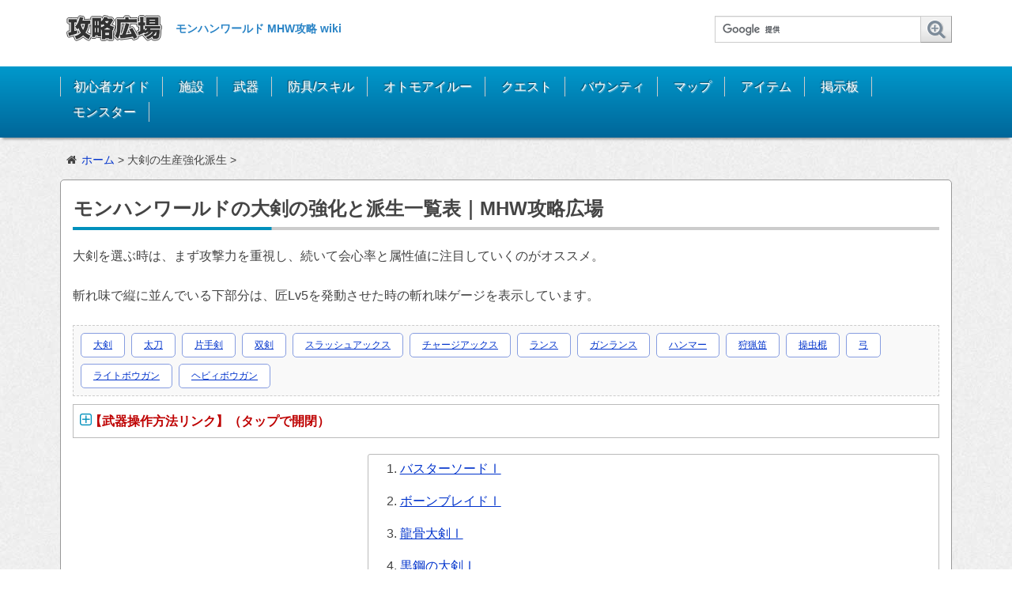

--- FILE ---
content_type: text/html; charset=utf-8
request_url: http://mh-world.net/weapon-mhw/taiken.html
body_size: 11265
content:
<!DOCTYPE HTML>
<html lang="ja">
<head>
<meta charset="utf-8">
<meta name="viewport" content="width=1118" />
<meta name="format-detection" content="telephone=no" />
<title>モンハンワールド/MHWの「大剣」の生産強化の派生表MHW攻略広場</title>
<meta name="description" content="MHWの武器「大剣」の生産強化の派生、攻撃力、スロット数、会心率、属性などのまとめ">
<link rel="stylesheet" href="http://mh-world.net/wp-content/themes/stinger5/css/normalize.css">
<link rel="stylesheet" href="http://mh-world.net/wp-content/themes/stinger5/style.css" type="text/css" media="screen" />
<link rel="alternate" type="application/rss+xml" title="MHW攻略広場 RSS Feed" href="http://mh-world.net/feed" />
<link rel="pingback" href="http://mh-world.net/xmlrpc.php" />
<link rel="shortcut icon" href="http://mh-world.net/wp-content/themes/stinger5/images/logo.ico" />
<link href="//netdna.bootstrapcdn.com/font-awesome/4.0.3/css/font-awesome.css" rel="stylesheet">

<script type='text/javascript' src='http://ajax.googleapis.com/ajax/libs/jquery/1.11.1/jquery.min.js?ver=4.2.2'></script>
<script src="//cdnjs.cloudflare.com/ajax/libs/jquery-cookie/1.4.1/jquery.cookie.min.js"></script>
<link rel="stylesheet" href="http://mh-world.net/wp-content/themes/stinger5/write/other.css" type="text/css" media="screen" />
<script async src="//pagead2.googlesyndication.com/pagead/js/adsbygoogle.js"></script>
<script>
  (adsbygoogle = window.adsbygoogle || []).push({
    google_ad_client: "ca-pub-3936206737578486",
    enable_page_level_ads: true
  });
</script>
</head>
<body><a id="PTOP"></a>
<div id="wrapper">
  <!-- header -->
  <div id="header" class="cf">
    <div id="header-in">
      <h1><a href="http://mh-world.net/"><img src="http://mh-world.net/images/logo-s.png" alt="MHW広場"></a>
<a href="http://mh-world.net/"><span class="site-title">モンハンワールド MHW攻略 wiki</span></a></h1>
            
      <div id="search-header-wrap">
      <div id="search-header">
      <form action="http://mh-world.net/search-result" id="cse-search-box">
        <div>
        <input type="hidden" name="cx" value="partner-pub-3936206737578486:6152064257" />
        <input type="hidden" name="cof" value="FORID:10" />
        <input type="hidden" name="ie" value="UTF-8" />
        <input type="text" name="q" class="search-top-txt" />
        <input type="submit" name="sa" value="&#xf00e;" class="button search-top-btn" />
        </div>
      </form>
<script type="text/javascript" src="http://www.google.co.jp/coop/cse/brand?form=cse-search-box&amp;lang=ja"></script>
    </div><!-- //search-google終わり -->
    </div><!-- //search-google-wrap終わり -->
    
    </div><!-- /#header-in -->
  </div><!-- /#header -->
      
<!-- Navigation -->
<nav>
<div id="navi">
	<div id="navi-in">
      <ul class="cf">        
        <li><a href="http://mh-world.net/#beginner">初心者ガイド</a></li>
        <li><a href="http://mh-world.net/#sisetu">施設</a></li>
        <li><a href="http://mh-world.net/#weapon">武器</a></li>
        <li><a href="http://mh-world.net/#armor">防具/スキル</a></li>
        <li><a href="http://mh-world.net/#otomo">オトモアイルー</a></li>
        <li><a href="http://mh-world.net/#quest">クエスト</a></li>
        <li><a href="http://mh-world.net/#bounty">バウンティ</a></li>
        <li><a href="http://mh-world.net/#map">マップ</a></li>
        <li><a href="http://mh-world.net/#item">アイテム</a></li>
        <li><a href="http://mh-world.net/#bbs">掲示板</a></li>
        <li><a href="http://mh-world.net/#monster">モンスター</a></li>
      </ul>
    </div><!-- /#navi-in -->
</div><!-- /#navi -->
</nav>
<!-- /Navigation -->
        <!--ぱんくず -->
        <div id="breadcrumb">
      <div itemscope itemtype="http://data-vocabulary.org/Breadcrumb"><i class="fa fa-home fa-fw"></i><a href="http://mh-world.net/" itemprop="url"> <span itemprop="title">ホーム</span> </a> &gt; </div>
      <div itemscope itemtype="http://data-vocabulary.org/Breadcrumb"> <span itemprop="title">大剣の生産強化派生</span> </a> &gt; </div>
        </div>
        <!--/ ぱんくず -->
        
<div id="content" class="cf main-wide">
  <div id="content-in">
    <main>
      <article>
        <div class="post">
          <div class="the_content txt-spbig-pcmiddle">
        <h2><span>モンハンワールドの大剣の強化と派生一覧表｜MHW攻略広場</span></h2>

<p>大剣を選ぶ時は、まず攻撃力を重視し、続いて会心率と属性値に注目していくのがオススメ。</p>
		<p>斬れ味で縦に並んでいる下部分は、匠Lv5を発動させた時の斬れ味ゲージを表示しています。</p>

<ul class="tab-link txt-sp-small cf">
    <li><a href="taiken.html">大剣</a></li>
    <li><a href="tachi.html">太刀</a></li>
    <li><a href="katateken.html">片手剣</a></li>
    <li><a href="souken.html">双剣</a></li>
    <li><a href="slashaxe.html">スラッシュアックス</a></li>
    <li><a href="chargeaxe.html">チャージアックス</a></li>
    <li><a href="lance.html">ランス</a></li>
    <li><a href="gunlance.html">ガンランス</a></li>
    <li><a href="hummer.html">ハンマー</a></li>
    <li><a href="hue.html">狩猟笛</a></li>
    <li><a href="kon.html">操虫棍</a></li>
    <li><a href="arrow.html">弓</a></li>
    <li><a href="lightbowgun.html">ライトボウガン</a></li>
    <li><a href="heavybowgun.html">ヘビィボウガン</a></li>
</ul>
<div class="close_box">
<div class="close_box_title close"><strong>【武器操作方法リンク】（タップで開閉）</strong></div>
<div class="close_box_content">


<ul class="tab-link txt-sp-small cf">
  <li><a href="http://www.capcom.co.jp/monsterhunter/world/topics/beta/images/manual.pdf" target="_blank">公式Webマニュアル</a></li>
  <li><a href="http://mh-world.net/control-base.html">納刀時の基本操作</a></li>
  <li><a href="http://mh-world.net/control-taiken.html">大剣</a></li>
  <li><a href="http://mh-world.net/control-tachi.html">太刀</a></li>
  <li><a href="http://mh-world.net/control-katateken.html">片手剣</a></li>
  <li><a href="http://mh-world.net/control-souken.html">双剣</a></li>
  <li><a href="http://mh-world.net/control-slashaxe.html">スラッシュアックス</a></li>
  <li><a href="http://mh-world.net/control-chargeaxe.html">チャージアックス</a></li>
  <li><a href="http://mh-world.net/control-lance.html">ランス</a></li>
  <li><a href="http://mh-world.net/control-gunlance.html">ガンランス</a></li>
  <li><a href="http://mh-world.net/control-hammer.html">ハンマー</a></li>
  <li><a href="http://mh-world.net/control-hue.html">狩猟笛</a></li>
  <li><a href="http://mh-world.net/control-kon.html">操虫棍</a></li>
  <li><a href="http://mh-world.net/control-yumi.html">弓</a></li>
  <li><a href="http://mh-world.net/control-lightbowgun.html">ライトボウガン</a></li>
  <li><a href="http://mh-world.net/control-heavybowgun.html">ヘビィボウガン</a></li>
</ul>
</div></div>

  <div class="cols">
    <div class="col-37">
<script async src="//pagead2.googlesyndication.com/pagead/js/adsbygoogle.js"></script>
<!-- サイドバー300600 -->
<ins class="adsbygoogle"
     style="display:inline-block;width:300px;height:600px"
     data-ad-client="ca-pub-3936206737578486"
     data-ad-slot="9244263850"></ins>
<script>
(adsbygoogle = window.adsbygoogle || []).push({});
</script>
    </div><!--col-37終わり-->
    <div class="col-37">
    
<div class="border-box"><ul class="number mu0"><li><a href="#a1">バスターソードⅠ</a></li>
<li><a href="#a2">ボーンブレイドⅠ</a></li>
<li><a href="#a3">龍骨大剣Ⅰ</a></li>
<li><a href="#a4">黒鋼の大剣Ⅰ</a></li>
<li><a href="#a5">リュウノアギト</a></li>
<li><a href="#a6">ベルセルクソード</a></li>
<li><a href="#a7">竜熱機関式【鋼翼】</a></li>
<li><a href="#a8">エンプレスガレア</a></li>
</ul></div>
    </div><!--col-37終わり-->
  </div>
  
<div id="weapon-flow">


<a id="a1"></a><h2 class="mu0"><span>バスターソードⅠ</span></h2>
<table class="hasei"><tr><th width="53%">名称</th><th width="8%">攻撃力</th><th width="12%">会心率<br />特殊効果</th><th width="8%">スロット</th><th width="19%">斬れ味</th></tr>
<tr><td class="w_name"><span class="rare1 t-13p">■</span><a href="http://mh-world.net/weapon-mhw/バスターソードⅠ.html">バスターソードⅠ</a> <span class="c-red t-12p">生産</span></td><td class="w_atk">384</td><td class="w_effect"></td><td class="w_etc_slot">-/-/-</td><td class="w_kireaji"><div class="sharpness1"><span class="ka1">..........</span><span class="ka2">.....</span><span class="ka3">......</span></div><div class="sharpness2"><span class="ka1">..........</span><span class="ka2">.....</span><span class="ka3">..........</span><span class="ka4">.</span></div></td></tr>
<tr><td class="w_name">└<span class="rare1 t-13p">■</span><a href="http://mh-world.net/weapon-mhw/バスターソードⅡ.html">バスターソードⅡ</a></td><td class="w_atk">432</td><td class="w_effect"></td><td class="w_etc_slot">-/-/-</td><td class="w_kireaji"><div class="sharpness1"><span class="ka1">......</span><span class="ka2">.......</span><span class="ka3">....</span><span class="ka4">....</span></div><div class="sharpness2"><span class="ka1">......</span><span class="ka2">.......</span><span class="ka3">....</span><span class="ka4">.........</span></div></td></tr>
<tr><td class="w_name">　│└<span class="rare2 t-13p">■</span><a href="http://mh-world.net/weapon-mhw/バスターソードⅢ.html">バスターソードⅢ</a></td><td class="w_atk">480</td><td class="w_effect"></td><td class="w_etc_slot">-/-/-</td><td class="w_kireaji"><div class="sharpness1"><span class="ka1">.....</span><span class="ka2">........</span><span class="ka3">....</span><span class="ka4">....</span></div><div class="sharpness2"><span class="ka1">.....</span><span class="ka2">........</span><span class="ka3">....</span><span class="ka4">.........</span></div></td></tr>
<tr><td class="w_name">　│　├<span class="rare3 t-13p">■</span><a href="http://mh-world.net/weapon-mhw/バスターブレイドⅠ.html">バスターブレイドⅠ</a></td><td class="w_atk">576</td><td class="w_effect"></td><td class="w_etc_slot">-/-/-</td><td class="w_kireaji"><div class="sharpness1"><span class="ka1">......</span><span class="ka2">.....</span><span class="ka3">............</span><span class="ka4">.....</span></div><div class="sharpness2"><span class="ka1">......</span><span class="ka2">.....</span><span class="ka3">............</span><span class="ka4">..........</span></div></td></tr>
<tr><td class="w_name">　│　│└<span class="rare4 t-13p">■</span><a href="http://mh-world.net/weapon-mhw/バスターブレイドⅡ.html">バスターブレイドⅡ</a></td><td class="w_atk">624</td><td class="w_effect"></td><td class="w_etc_slot">-/-/-</td><td class="w_kireaji"><div class="sharpness1"><span class="ka1">.....</span><span class="ka2">.....</span><span class="ka3">............</span><span class="ka4">......</span></div><div class="sharpness2"><span class="ka1">.....</span><span class="ka2">.....</span><span class="ka3">............</span><span class="ka4">...........</span></div></td></tr>
<tr><td class="w_name">　│　│　└<span class="rare5 t-13p">■</span><a href="http://mh-world.net/weapon-mhw/バスターブレイドⅢ.html">バスターブレイドⅢ</a></td><td class="w_atk">672</td><td class="w_effect">(<span class="c-poison">毒240</span>)</td><td class="w_etc_slot">1/-/-</td><td class="w_kireaji"><div class="sharpness1"><span class="ka1">...........</span><span class="ka2">.....</span><span class="ka3">......</span><span class="ka4">............</span><span class="ka5">.</span></div><div class="sharpness2"><span class="ka1">...........</span><span class="ka2">.....</span><span class="ka3">......</span><span class="ka4">............</span><span class="ka5">......</span></div></td></tr>
<tr><td class="w_name">　│　│　　└<span class="rare6 t-13p">■</span><a href="http://mh-world.net/weapon-mhw/クロームレイザーⅠ.html">クロームレイザーⅠ</a></td><td class="w_atk">720</td><td class="w_effect">(<span class="c-poison">毒330</span>)</td><td class="w_etc_slot">1/-/-</td><td class="w_kireaji"><div class="sharpness1"><span class="ka1">..........</span><span class="ka2">....</span><span class="ka3">.....</span><span class="ka4">..............</span><span class="ka5">..</span></div><div class="sharpness2"><span class="ka1">..........</span><span class="ka2">....</span><span class="ka3">.....</span><span class="ka4">..............</span><span class="ka5">......</span></div></td></tr>
<tr><td class="w_name">　│　│　　│└<span class="rare6 t-13p">■</span><a href="http://mh-world.net/weapon-mhw/クロームレイザーⅡ.html">クロームレイザーⅡ</a></td><td class="w_atk">864</td><td class="w_effect">(<span class="c-poison">毒140</span>)</td><td class="w_etc_slot">1/1/-</td><td class="w_kireaji"><div class="sharpness1"><span class="ka1">....</span><span class="ka2">....</span><span class="ka3">..</span><span class="ka4">..........................</span><span class="ka5">......</span></div><div class="sharpness2"><span class="ka1">....</span><span class="ka2">....</span><span class="ka3">..</span><span class="ka4">..........................</span><span class="ka5">.........</span><span class="ka6">..</span></div></td></tr>
<tr><td class="w_name">　│　│　　└<span class="rare7 t-13p">■</span><a href="http://mh-world.net/weapon-mhw/ネルガルジャッジ.html">ネルガルジャッジ</a></td><td class="w_atk">912</td><td class="w_effect"><span class="c-dragon">龍120</span><br>龍封力：大</td><td class="w_etc_slot">1/-/-</td><td class="w_kireaji"><div class="sharpness1"><span class="ka1">..............</span><span class="ka2">.................</span><span class="ka3">....</span><span class="ka4">.....</span><span class="ka5">.......</span></div><div class="sharpness2"><span class="ka1">..............</span><span class="ka2">.................</span><span class="ka3">....</span><span class="ka4">.....</span><span class="ka5">.......</span></div></td></tr>
<tr><td class="w_name">　│　│　　　└<span class="rare8 t-13p">■</span><a href="http://mh-world.net/weapon-mhw/滅鬼の凶器.html">滅鬼の凶器</a></td><td class="w_atk">1008</td><td class="w_effect"><span class="c-dragon">龍150</span><br>龍封力：大</td><td class="w_etc_slot">1/-/-</td><td class="w_kireaji"><div class="sharpness1"><span class="ka1">.............</span><span class="ka2">.................</span><span class="ka3">....</span><span class="ka4">.....</span><span class="ka5">........</span></div><div class="sharpness2"><span class="ka1">.............</span><span class="ka2">.................</span><span class="ka3">....</span><span class="ka4">.....</span><span class="ka5">........</span></div></td></tr>
<tr><td class="w_name">　│　└<span class="rare3 t-13p">■</span><a href="http://mh-world.net/weapon-mhw/サンダーブレイドⅠ.html">サンダーブレイドⅠ</a></td><td class="w_atk">528</td><td class="w_effect"><span class="c-thunder">雷120</span></td><td class="w_etc_slot">-/-/-</td><td class="w_kireaji"><div class="sharpness1"><span class="ka1">......</span><span class="ka2">.....</span><span class="ka3">............</span><span class="ka4">.....</span></div><div class="sharpness2"><span class="ka1">......</span><span class="ka2">.....</span><span class="ka3">............</span><span class="ka4">..........</span></div></td></tr>
<tr><td class="w_name">　│　　│└<span class="rare4 t-13p">■</span><a href="http://mh-world.net/weapon-mhw/サンダーブレイドⅡ.html">サンダーブレイドⅡ</a></td><td class="w_atk">624</td><td class="w_effect"><span class="c-thunder">雷150</span></td><td class="w_etc_slot">-/-/-</td><td class="w_kireaji"><div class="sharpness1"><span class="ka1">.....</span><span class="ka2">.....</span><span class="ka3">...........</span><span class="ka4">.......</span></div><div class="sharpness2"><span class="ka1">.....</span><span class="ka2">.....</span><span class="ka3">...........</span><span class="ka4">............</span></div></td></tr>
<tr><td class="w_name">　│　　│　└<span class="rare5 t-13p">■</span><a href="http://mh-world.net/weapon-mhw/ライトニングバニッシュⅠ.html">ライトニングバニッシュⅠ</a></td><td class="w_atk">672</td><td class="w_effect"><span class="c-thunder">雷180</span></td><td class="w_etc_slot">2/-/-</td><td class="w_kireaji"><div class="sharpness1"><span class="ka1">...........</span><span class="ka2">....</span><span class="ka3">...........</span><span class="ka4">.........</span></div><div class="sharpness2"><span class="ka1">...........</span><span class="ka2">....</span><span class="ka3">...........</span><span class="ka4">............</span><span class="ka5">..</span></div></td></tr>
<tr><td class="w_name">　│　　│　　└<span class="rare6 t-13p">■</span><a href="http://mh-world.net/weapon-mhw/ライトニングバニッシュⅡ.html">ライトニングバニッシュⅡ</a></td><td class="w_atk">816</td><td class="w_effect"><span class="c-thunder">雷210</span></td><td class="w_etc_slot">2/-/-</td><td class="w_kireaji"><div class="sharpness1"><span class="ka1">............</span><span class="ka2">....</span><span class="ka3">.....</span><span class="ka4">.............</span><span class="ka5">.</span></div><div class="sharpness2"><span class="ka1">............</span><span class="ka2">....</span><span class="ka3">.....</span><span class="ka4">.............</span><span class="ka5">......</span></div></td></tr>
<tr><td class="w_name">　│　　│　　　└<span class="rare8 t-13p">■</span><a href="http://mh-world.net/weapon-mhw/ライトニングバニッシュⅢ.html">ライトニングバニッシュⅢ</a></td><td class="w_atk">912</td><td class="w_effect"><span class="c-thunder">雷240</span></td><td class="w_etc_slot">2/-/-</td><td class="w_kireaji"><div class="sharpness1"><span class="ka1">............</span><span class="ka2">..................</span><span class="ka3">....</span><span class="ka4">....</span><span class="ka5">....</span></div><div class="sharpness2"><span class="ka1">............</span><span class="ka2">..................</span><span class="ka3">....</span><span class="ka4">....</span><span class="ka5">.........</span></div></td></tr>
<tr><td class="w_name">　│　　└<span class="rare4 t-13p">■</span><a href="http://mh-world.net/weapon-mhw/フリーズブレイドⅠ.html">フリーズブレイドⅠ</a></td><td class="w_atk">576</td><td class="w_effect"><span class="c-ice">氷240</span></td><td class="w_etc_slot">-/-/-</td><td class="w_kireaji"><div class="sharpness1"><span class="ka1">......</span><span class="ka2">.....</span><span class="ka3">...........</span><span class="ka4">......</span></div><div class="sharpness2"><span class="ka1">......</span><span class="ka2">.....</span><span class="ka3">...........</span><span class="ka4">...........</span></div></td></tr>
<tr><td class="w_name">　│　　　└<span class="rare5 t-13p">■</span><a href="http://mh-world.net/weapon-mhw/フリーズブレイドⅡ.html">フリーズブレイドⅡ</a></td><td class="w_atk">624</td><td class="w_effect"><span class="c-ice">氷270</span></td><td class="w_etc_slot">1/-/-</td><td class="w_kireaji"><div class="sharpness1"><span class="ka1">..........</span><span class="ka2">.....</span><span class="ka3">...........</span><span class="ka4">.........</span></div><div class="sharpness2"><span class="ka1">..........</span><span class="ka2">.....</span><span class="ka3">...........</span><span class="ka4">............</span><span class="ka5">..</span></div></td></tr>
<tr><td class="w_name">　│　　　　└<span class="rare6 t-13p">■</span><a href="http://mh-world.net/weapon-mhw/フロストブレイズⅠ.html">フロストブレイズⅠ</a></td><td class="w_atk">720</td><td class="w_effect"><span class="c-ice">氷330</span></td><td class="w_etc_slot">2/-/-</td><td class="w_kireaji"><div class="sharpness1"><span class="ka1">............</span><span class="ka2">....</span><span class="ka3">....</span><span class="ka4">.............</span><span class="ka5">..</span></div><div class="sharpness2"><span class="ka1">............</span><span class="ka2">....</span><span class="ka3">....</span><span class="ka4">.............</span><span class="ka5">.......</span></div></td></tr>
<tr><td class="w_name">　│　　　　　└<span class="rare6 t-13p">■</span><a href="http://mh-world.net/weapon-mhw/フロストブレイズⅡ.html">フロストブレイズⅡ</a></td><td class="w_atk">768</td><td class="w_effect"><span class="c-ice">氷390</span></td><td class="w_etc_slot">3/-/-</td><td class="w_kireaji"><div class="sharpness1"><span class="ka1">..........</span><span class="ka2">......</span><span class="ka3">...........</span><span class="ka4">..........</span><span class="ka5">.....</span></div><div class="sharpness2"><span class="ka1">..........</span><span class="ka2">......</span><span class="ka3">...........</span><span class="ka4">..........</span><span class="ka5">........</span><span class="ka6">..</span></div></td></tr>
<tr><td class="w_name">　├<span class="rare3 t-13p">■</span><a href="http://mh-world.net/weapon-mhw/ジャグラスブレイドⅠ.html">ジャグラスブレイドⅠ</a></td><td class="w_atk">528</td><td class="w_effect"></td><td class="w_etc_slot">-/-/-</td><td class="w_kireaji"><div class="sharpness1"><span class="ka1">.........</span><span class="ka2">........</span><span class="ka3">...</span><span class="ka4">.</span></div><div class="sharpness2"><span class="ka1">.........</span><span class="ka2">........</span><span class="ka3">...</span><span class="ka4">......</span></div></td></tr>
<tr><td class="w_name">　│├<span class="rare3 t-13p">■</span><a href="http://mh-world.net/weapon-mhw/ジャグラスブレイドⅡ.html">ジャグラスブレイドⅡ</a></td><td class="w_atk">576</td><td class="w_effect"></td><td class="w_etc_slot">-/-/-</td><td class="w_kireaji"><div class="sharpness1"><span class="ka1">........</span><span class="ka2">.....</span><span class="ka3">...........</span><span class="ka4">....</span></div><div class="sharpness2"><span class="ka1">........</span><span class="ka2">.....</span><span class="ka3">...........</span><span class="ka4">.........</span></div></td></tr>
<tr><td class="w_name">　││└<span class="rare4 t-13p">■</span><a href="http://mh-world.net/weapon-mhw/ジャグラスブレイドⅢ.html">ジャグラスブレイドⅢ</a></td><td class="w_atk">672</td><td class="w_effect"></td><td class="w_etc_slot">-/-/-</td><td class="w_kireaji"><div class="sharpness1"><span class="ka1">.....</span><span class="ka2">.....</span><span class="ka3">............</span><span class="ka4">......</span></div><div class="sharpness2"><span class="ka1">.....</span><span class="ka2">.....</span><span class="ka3">............</span><span class="ka4">...........</span></div></td></tr>
<tr><td class="w_name">　││　└<span class="rare5 t-13p">■</span><a href="http://mh-world.net/weapon-mhw/ジャグラスハッカーⅠ.html">ジャグラスハッカーⅠ</a></td><td class="w_atk">816</td><td class="w_effect">(<span class="c-aqua">水210</span>)</td><td class="w_etc_slot">1/1/-</td><td class="w_kireaji"><div class="sharpness1"><span class="ka1">..........</span><span class="ka2">....</span><span class="ka3">...........</span><span class="ka4">..........</span></div><div class="sharpness2"><span class="ka1">..........</span><span class="ka2">....</span><span class="ka3">...........</span><span class="ka4">.............</span><span class="ka5">..</span></div></td></tr>
<tr><td class="w_name">　││　　└<span class="rare6 t-13p">■</span><a href="http://mh-world.net/weapon-mhw/ジャグラスハッカーⅡ.html">ジャグラスハッカーⅡ</a></td><td class="w_atk">864</td><td class="w_effect">(<span class="c-aqua">水240</span>)</td><td class="w_etc_slot">2/2/-</td><td class="w_kireaji"><div class="sharpness1"><span class="ka1">.............</span><span class="ka2">....</span><span class="ka3">.....</span><span class="ka4">.............</span></div><div class="sharpness2"><span class="ka1">.............</span><span class="ka2">....</span><span class="ka3">.....</span><span class="ka4">.............</span><span class="ka5">.....</span></div></td></tr>
<tr><td class="w_name">　││　　　└<span class="rare6 t-13p">■</span><a href="http://mh-world.net/weapon-mhw/ジャグラスハッカーⅢ.html">ジャグラスハッカーⅢ</a></td><td class="w_atk">912</td><td class="w_effect">(<span class="c-aqua">水300</span>)</td><td class="w_etc_slot">3/3/-</td><td class="w_kireaji"><div class="sharpness1"><span class="ka1">...............</span><span class="ka2">..................</span><span class="ka3">...</span><span class="ka4">....</span><span class="ka5">..</span></div><div class="sharpness2"><span class="ka1">...............</span><span class="ka2">..................</span><span class="ka3">...</span><span class="ka4">....</span><span class="ka5">.......</span></div></td></tr>
<tr><td class="w_name">　│└<span class="rare3 t-13p">■</span><a href="http://mh-world.net/weapon-mhw/ギルオスブレイドⅠ.html">ギルオスブレイドⅠ</a></td><td class="w_atk">528</td><td class="w_effect"><span class="c-purasu">会心15%</span><br /><span class="c-mahi">麻痺210</span></td><td class="w_etc_slot">-/-/-</td><td class="w_kireaji"><div class="sharpness1"><span class="ka1">.......</span><span class="ka2">.....</span><span class="ka3">...........</span><span class="ka4">.....</span></div><div class="sharpness2"><span class="ka1">.......</span><span class="ka2">.....</span><span class="ka3">...........</span><span class="ka4">..........</span></div></td></tr>
<tr><td class="w_name">　│　└<span class="rare4 t-13p">■</span><a href="http://mh-world.net/weapon-mhw/ギルオスブレイドⅡ.html">ギルオスブレイドⅡ</a></td><td class="w_atk">624</td><td class="w_effect"><span class="c-purasu">会心15%</span><br /><span class="c-mahi">麻痺240</span></td><td class="w_etc_slot">-/-/-</td><td class="w_kireaji"><div class="sharpness1"><span class="ka1">......</span><span class="ka2">.....</span><span class="ka3">...........</span><span class="ka4">......</span></div><div class="sharpness2"><span class="ka1">......</span><span class="ka2">.....</span><span class="ka3">...........</span><span class="ka4">...........</span></div></td></tr>
<tr><td class="w_name">　│　　└<span class="rare5 t-13p">■</span><a href="http://mh-world.net/weapon-mhw/マラドハディードⅠ.html">マラドハディードⅠ</a> <span class="c-red t-12p">生産</span></td><td class="w_atk">672</td><td class="w_effect"><span class="c-purasu">会心20%</span><br /><span class="c-mahi">麻痺270</span></td><td class="w_etc_slot">-/-/-</td><td class="w_kireaji"><div class="sharpness1"><span class="ka1">.............</span><span class="ka2">....</span><span class="ka3">.....</span><span class="ka4">.............</span></div><div class="sharpness2"><span class="ka1">.............</span><span class="ka2">....</span><span class="ka3">.....</span><span class="ka4">.............</span><span class="ka5">.....</span></div></td></tr>
<tr><td class="w_name">　│　　│└<span class="rare6 t-13p">■</span><a href="http://mh-world.net/weapon-mhw/マラドハディードⅡ.html">マラドハディードⅡ</a></td><td class="w_atk">720</td><td class="w_effect"><span class="c-purasu">会心20%</span><br /><span class="c-mahi">麻痺360</span></td><td class="w_etc_slot">-/-/-</td><td class="w_kireaji"><div class="sharpness1"><span class="ka1">............</span><span class="ka2">....</span><span class="ka3">.....</span><span class="ka4">.............</span><span class="ka5">.</span></div><div class="sharpness2"><span class="ka1">............</span><span class="ka2">....</span><span class="ka3">.....</span><span class="ka4">.............</span><span class="ka5">......</span></div></td></tr>
<tr><td class="w_name">　│　　│　└<span class="rare6 t-13p">■</span><a href="http://mh-world.net/weapon-mhw/マラドハディードⅢ.html">マラドハディードⅢ</a></td><td class="w_atk">768</td><td class="w_effect"><span class="c-purasu">会心20%</span><br /><span class="c-mahi">麻痺450</span></td><td class="w_etc_slot">-/-/-</td><td class="w_kireaji"><div class="sharpness1"><span class="ka1">..........</span><span class="ka2">......</span><span class="ka3">......</span><span class="ka4">...............</span><span class="ka5">.....</span></div><div class="sharpness2"><span class="ka1">..........</span><span class="ka2">......</span><span class="ka3">......</span><span class="ka4">...............</span><span class="ka5">......</span><span class="ka6">....</span></div></td></tr>
<tr><td class="w_name">　│　　└<span class="rare6 t-13p">■</span><a href="http://mh-world.net/weapon-mhw/ラヴァブレイズⅠ.html">ラヴァブレイズⅠ</a></td><td class="w_atk">768</td><td class="w_effect"><span class="c-fire">火270</span></td><td class="w_etc_slot">2/1/-</td><td class="w_kireaji"><div class="sharpness1"><span class="ka1">............</span><span class="ka2">....</span><span class="ka3">.....</span><span class="ka4">.............</span><span class="ka5">.</span></div><div class="sharpness2"><span class="ka1">............</span><span class="ka2">....</span><span class="ka3">.....</span><span class="ka4">.............</span><span class="ka5">......</span></div></td></tr>
<tr><td class="w_name">　│　　　└<span class="rare6 t-13p">■</span><a href="http://mh-world.net/weapon-mhw/ラヴァブレイズⅡ.html">ラヴァブレイズⅡ</a></td><td class="w_atk">864</td><td class="w_effect"><span class="c-fire">火330</span></td><td class="w_etc_slot">2/2/-</td><td class="w_kireaji"><div class="sharpness1"><span class="ka1">..........</span><span class="ka2">.......</span><span class="ka3">.......</span><span class="ka4">...............</span><span class="ka5">...</span></div><div class="sharpness2"><span class="ka1">..........</span><span class="ka2">.......</span><span class="ka3">.......</span><span class="ka4">...............</span><span class="ka5">....</span><span class="ka6">....</span></div></td></tr>
<tr><td class="w_name">　└<span class="rare2 t-13p">■</span><a href="http://mh-world.net/weapon-mhw/ブルームブレイドⅠ.html">ブルームブレイドⅠ</a></td><td class="w_atk">528</td><td class="w_effect"><span class="c-poison">毒240</span></td><td class="w_etc_slot">-/-/-</td><td class="w_kireaji"><div class="sharpness1"><span class="ka1">......</span><span class="ka2">.......</span><span class="ka3">....</span><span class="ka4">....</span></div><div class="sharpness2"><span class="ka1">......</span><span class="ka2">.......</span><span class="ka3">....</span><span class="ka4">.........</span></div></td></tr>
<tr><td class="w_name">　　│└<span class="rare3 t-13p">■</span><a href="http://mh-world.net/weapon-mhw/ブルームブレイドⅡ.html">ブルームブレイドⅡ</a></td><td class="w_atk">576</td><td class="w_effect"><span class="c-poison">毒300</span></td><td class="w_etc_slot">-/-/-</td><td class="w_kireaji"><div class="sharpness1"><span class="ka1">.......</span><span class="ka2">.....</span><span class="ka3">...........</span><span class="ka4">.....</span></div><div class="sharpness2"><span class="ka1">.......</span><span class="ka2">.....</span><span class="ka3">...........</span><span class="ka4">..........</span></div></td></tr>
<tr><td class="w_name">　　│　└<span class="rare4 t-13p">■</span><a href="http://mh-world.net/weapon-mhw/ブルームブレイドⅢ.html">ブルームブレイドⅢ</a></td><td class="w_atk">624</td><td class="w_effect"><span class="c-poison">毒360</span></td><td class="w_etc_slot">-/-/-</td><td class="w_kireaji"><div class="sharpness1"><span class="ka1">.....</span><span class="ka2">.....</span><span class="ka3">............</span><span class="ka4">......</span></div><div class="sharpness2"><span class="ka1">.....</span><span class="ka2">.....</span><span class="ka3">............</span><span class="ka4">...........</span></div></td></tr>
<tr><td class="w_name">　　│　　└<span class="rare5 t-13p">■</span><a href="http://mh-world.net/weapon-mhw/ダチュラブレイズⅠ.html">ダチュラブレイズⅠ</a></td><td class="w_atk">720</td><td class="w_effect"><span class="c-poison">毒420</span></td><td class="w_etc_slot">1/1/-</td><td class="w_kireaji"><div class="sharpness1"><span class="ka1">.............</span><span class="ka2">....</span><span class="ka3">.....</span><span class="ka4">.............</span></div><div class="sharpness2"><span class="ka1">.............</span><span class="ka2">....</span><span class="ka3">.....</span><span class="ka4">.............</span><span class="ka5">.....</span></div></td></tr>
<tr><td class="w_name">　　│　　　└<span class="rare6 t-13p">■</span><a href="http://mh-world.net/weapon-mhw/ダチュラブレイズⅡ.html">ダチュラブレイズⅡ</a></td><td class="w_atk">768</td><td class="w_effect"><span class="c-poison">毒480</span></td><td class="w_etc_slot">1/1/-</td><td class="w_kireaji"><div class="sharpness1"><span class="ka1">............</span><span class="ka2">....</span><span class="ka3">.....</span><span class="ka4">.............</span><span class="ka5">.</span></div><div class="sharpness2"><span class="ka1">............</span><span class="ka2">....</span><span class="ka3">.....</span><span class="ka4">.............</span><span class="ka5">......</span></div></td></tr>
<tr><td class="w_name">　　│　　　　└<span class="rare6 t-13p">■</span><a href="http://mh-world.net/weapon-mhw/ダチュラブレイズⅢ.html">ダチュラブレイズⅢ</a></td><td class="w_atk">816</td><td class="w_effect"><span class="c-poison">毒540</span></td><td class="w_etc_slot">2/1/-</td><td class="w_kireaji"><div class="sharpness1"><span class="ka1">..............</span><span class="ka2">.................</span><span class="ka3">....</span><span class="ka4">.....</span><span class="ka5">..</span></div><div class="sharpness2"><span class="ka1">..............</span><span class="ka2">.................</span><span class="ka3">....</span><span class="ka4">.....</span><span class="ka5">.......</span></div></td></tr>
<tr><td class="w_name">　　└<span class="rare4 t-13p">■</span><a href="http://mh-world.net/weapon-mhw/フレイムブレイドⅠ.html">フレイムブレイドⅠ</a></td><td class="w_atk">672</td><td class="w_effect"><span class="c-purasu">会心10%</span><br /><span class="c-fire">火120</span></td><td class="w_etc_slot">-/-/-</td><td class="w_kireaji"><div class="sharpness1"><span class="ka1">.......</span><span class="ka2">.....</span><span class="ka3">...........</span><span class="ka4">.....</span></div><div class="sharpness2"><span class="ka1">.......</span><span class="ka2">.....</span><span class="ka3">...........</span><span class="ka4">..........</span></div></td></tr>
<tr><td class="w_name">　　　└<span class="rare5 t-13p">■</span><a href="http://mh-world.net/weapon-mhw/フレイムブレイドⅡ.html">フレイムブレイドⅡ</a></td><td class="w_atk">720</td><td class="w_effect"><span class="c-purasu">会心10%</span><br /><span class="c-fire">火150</span></td><td class="w_etc_slot">-/-/-</td><td class="w_kireaji"><div class="sharpness1"><span class="ka1">........</span><span class="ka2">.....</span><span class="ka3">............</span><span class="ka4">..........</span></div><div class="sharpness2"><span class="ka1">........</span><span class="ka2">.....</span><span class="ka3">............</span><span class="ka4">.............</span><span class="ka5">..</span></div></td></tr>
<tr><td class="w_name">　　　　└<span class="rare6 t-13p">■</span><a href="http://mh-world.net/weapon-mhw/レッドウィング.html">レッドウィング</a></td><td class="w_atk">768</td><td class="w_effect"><span class="c-purasu">会心15%</span><br /><span class="c-fire">火180</span></td><td class="w_etc_slot">1/-/-</td><td class="w_kireaji"><div class="sharpness1"><span class="ka1">............</span><span class="ka2">....</span><span class="ka3">.....</span><span class="ka4">.............</span><span class="ka5">.</span></div><div class="sharpness2"><span class="ka1">............</span><span class="ka2">....</span><span class="ka3">.....</span><span class="ka4">.............</span><span class="ka5">......</span></div></td></tr>
<tr><td class="w_name">　　　　　└<span class="rare7 t-13p">■</span><a href="http://mh-world.net/weapon-mhw/ブルーウィング.html">ブルーウィング</a></td><td class="w_atk">816</td><td class="w_effect"><span class="c-purasu">会心15%</span><br /><span class="c-fire">火210</span></td><td class="w_etc_slot">1/-/-</td><td class="w_kireaji"><div class="sharpness1"><span class="ka1">..............</span><span class="ka2">.................</span><span class="ka3">....</span><span class="ka4">.....</span><span class="ka5">..</span></div><div class="sharpness2"><span class="ka1">..............</span><span class="ka2">.................</span><span class="ka3">....</span><span class="ka4">.....</span><span class="ka5">.......</span></div></td></tr>
<tr><td class="w_name">　　　　　　└<span class="rare8 t-13p">■</span><a href="http://mh-world.net/weapon-mhw/煌剣リオレウス.html">煌剣リオレウス</a></td><td class="w_atk">912</td><td class="w_effect"><span class="c-purasu">会心15%</span><br /><span class="c-fire">火240</span></td><td class="w_etc_slot">1/-/-</td><td class="w_kireaji"><div class="sharpness1"><span class="ka1">...........</span><span class="ka2">......</span><span class="ka3">......</span><span class="ka4">...............</span><span class="ka5">....</span></div><div class="sharpness2"><span class="ka1">...........</span><span class="ka2">......</span><span class="ka3">......</span><span class="ka4">...............</span><span class="ka5">.....</span><span class="ka6">....</span></div></td></tr>
</table>
<a id="a2"></a><h2 class="mu0"><span>ボーンブレイドⅠ</span></h2>
<table class="hasei"><tr><th width="53%">名称</th><th width="8%">攻撃力</th><th width="12%">会心率<br />特殊効果</th><th width="8%">スロット</th><th width="19%">斬れ味</th></tr>
<tr><td class="w_name"><span class="rare1 t-13p">■</span><a href="http://mh-world.net/weapon-mhw/ボーンブレイドⅠ.html">ボーンブレイドⅠ</a> <span class="c-red t-12p">生産</span></td><td class="w_atk">480</td><td class="w_effect"></td><td class="w_etc_slot">-/-/-</td><td class="w_kireaji"><div class="sharpness1"><span class="ka1">...........</span><span class="ka2">......</span><span class="ka3">....</span></div><div class="sharpness2"><span class="ka1">...........</span><span class="ka2">......</span><span class="ka3">.........</span></div></td></tr>
<tr><td class="w_name">└<span class="rare1 t-13p">■</span><a href="http://mh-world.net/weapon-mhw/ボーンブレイドⅡ.html">ボーンブレイドⅡ</a></td><td class="w_atk">528</td><td class="w_effect"></td><td class="w_etc_slot">-/-/-</td><td class="w_kireaji"><div class="sharpness1"><span class="ka1">.........</span><span class="ka2">......</span><span class="ka3">......</span></div><div class="sharpness2"><span class="ka1">.........</span><span class="ka2">......</span><span class="ka3">.........</span><span class="ka4">..</span></div></td></tr>
<tr><td class="w_name">　│└<span class="rare2 t-13p">■</span><a href="http://mh-world.net/weapon-mhw/ボーンブレイドⅢ.html">ボーンブレイドⅢ</a></td><td class="w_atk">576</td><td class="w_effect"></td><td class="w_etc_slot">-/-/-</td><td class="w_kireaji"><div class="sharpness1"><span class="ka1">.........</span><span class="ka2">.....</span><span class="ka3">......</span><span class="ka4">.</span></div><div class="sharpness2"><span class="ka1">.........</span><span class="ka2">.....</span><span class="ka3">......</span><span class="ka4">......</span></div></td></tr>
<tr><td class="w_name">　│　├<span class="rare3 t-13p">■</span><a href="http://mh-world.net/weapon-mhw/ボーンスラッシャーⅠ.html">ボーンスラッシャーⅠ</a></td><td class="w_atk">672</td><td class="w_effect"></td><td class="w_etc_slot">-/-/-</td><td class="w_kireaji"><div class="sharpness1"><span class="ka1">.................</span><span class="ka2">.......</span><span class="ka3">...</span><span class="ka4">.</span></div><div class="sharpness2"><span class="ka1">.................</span><span class="ka2">.......</span><span class="ka3">...</span><span class="ka4">......</span></div></td></tr>
<tr><td class="w_name">　│　│└<span class="rare4 t-13p">■</span><a href="http://mh-world.net/weapon-mhw/ボーンスラッシャーⅡ.html">ボーンスラッシャーⅡ</a></td><td class="w_atk">720</td><td class="w_effect"></td><td class="w_etc_slot">-/-/-</td><td class="w_kireaji"><div class="sharpness1"><span class="ka1">...............</span><span class="ka2">.......</span><span class="ka3">....</span><span class="ka4">..</span></div><div class="sharpness2"><span class="ka1">...............</span><span class="ka2">.......</span><span class="ka3">....</span><span class="ka4">.......</span></div></td></tr>
<tr><td class="w_name">　│　│　└<span class="rare5 t-13p">■</span><a href="http://mh-world.net/weapon-mhw/ボーンスラッシャーⅢ.html">ボーンスラッシャーⅢ</a></td><td class="w_atk">768</td><td class="w_effect">(<span class="c-ice">氷180</span>)</td><td class="w_etc_slot">2/-/-</td><td class="w_kireaji"><div class="sharpness1"><span class="ka1">...............</span><span class="ka2">......</span><span class="ka3">...........</span><span class="ka4">...</span></div><div class="sharpness2"><span class="ka1">...............</span><span class="ka2">......</span><span class="ka3">...........</span><span class="ka4">.......</span><span class="ka5">.</span></div></td></tr>
<tr><td class="w_name">　│　│└<span class="rare6 t-13p">■</span><a href="http://mh-world.net/weapon-mhw/オオアギトⅠ.html">オオアギトⅠ</a> <span class="c-red t-12p">生産</span></td><td class="w_atk">816</td><td class="w_effect">(<span class="c-ice">氷180</span>)<br>防御+10</td><td class="w_etc_slot">2/-/-</td><td class="w_kireaji"><div class="sharpness1"><span class="ka1">..............</span><span class="ka2">.............</span><span class="ka3">....</span><span class="ka4">....</span></div><div class="sharpness2"><span class="ka1">..............</span><span class="ka2">.............</span><span class="ka3">....</span><span class="ka4">....</span><span class="ka5">.....</span></div></td></tr>
<tr><td class="w_name">　│　│　│└<span class="rare6 t-13p">■</span><a href="http://mh-world.net/weapon-mhw/オオアギトⅡ.html">オオアギトⅡ</a></td><td class="w_atk">912</td><td class="w_effect">(<span class="c-ice">氷100</span>)<br>防御+10</td><td class="w_etc_slot">3/-/-</td><td class="w_kireaji"><div class="sharpness1"><span class="ka1">..............</span><span class="ka2">.................</span><span class="ka3">....</span><span class="ka4">.....</span><span class="ka5">..</span></div><div class="sharpness2"><span class="ka1">..............</span><span class="ka2">.................</span><span class="ka3">....</span><span class="ka4">.....</span><span class="ka5">.......</span></div></td></tr>
<tr><td class="w_name">　│　│　└<span class="rare7 t-13p">■</span><a href="http://mh-world.net/weapon-mhw/ハザクラキス.html">ハザクラキス</a></td><td class="w_atk">912</td><td class="w_effect"><span class="c-dragon">龍300</span><br>龍封力：中</td><td class="w_etc_slot">2/-/-</td><td class="w_kireaji"><div class="sharpness1"><span class="ka1">............</span><span class="ka2">.....</span><span class="ka3">............</span><span class="ka4">............</span><span class="ka5">.</span></div><div class="sharpness2"><span class="ka1">............</span><span class="ka2">.....</span><span class="ka3">............</span><span class="ka4">............</span><span class="ka5">....</span><span class="ka6">..</span></div></td></tr>
<tr><td class="w_name">　│　│　　└<span class="rare8 t-13p">■</span><a href="http://mh-world.net/weapon-mhw/モンストロの憤怒.html">モンストロの憤怒</a></td><td class="w_atk">960</td><td class="w_effect"><span class="c-dragon">龍300</span><br>龍封力：中</td><td class="w_etc_slot">2/-/-</td><td class="w_kireaji"><div class="sharpness1"><span class="ka1">..........................</span><span class="ka2">.........</span><span class="ka3">..</span><span class="ka4">..</span><span class="ka5">...</span></div><div class="sharpness2"><span class="ka1">..........................</span><span class="ka2">.........</span><span class="ka3">..</span><span class="ka4">..</span><span class="ka5">....</span><span class="ka6">....</span></div></td></tr>
<tr><td class="w_name">　│　└<span class="rare3 t-13p">■</span><a href="http://mh-world.net/weapon-mhw/フラムエルヘレヴ.html">フラムエルヘレヴ</a></td><td class="w_atk">720</td><td class="w_effect"><span class="c-mainasu">会心-30%</span><br /><span class="c-fire">火240</span></td><td class="w_etc_slot">-/-/-</td><td class="w_kireaji"><div class="sharpness1"><span class="ka1">................</span><span class="ka2">.......</span><span class="ka3">...</span><span class="ka4">..</span></div><div class="sharpness2"><span class="ka1">................</span><span class="ka2">.......</span><span class="ka3">...</span><span class="ka4">.......</span></div></td></tr>
<tr><td class="w_name">　│　　└<span class="rare5 t-13p">■</span><a href="http://mh-world.net/weapon-mhw/フラムエルヘレヴ改.html">フラムエルヘレヴ改</a></td><td class="w_atk">864</td><td class="w_effect"><span class="c-mainasu">会心-30%</span><br /><span class="c-fire">火300</span></td><td class="w_etc_slot">-/-/-</td><td class="w_kireaji"><div class="sharpness1"><span class="ka1">.................</span><span class="ka2">.................</span><span class="ka3">....</span><span class="ka4">....</span></div><div class="sharpness2"><span class="ka1">.................</span><span class="ka2">.................</span><span class="ka3">....</span><span class="ka4">....</span><span class="ka5">.....</span></div></td></tr>
<tr><td class="w_name">　│　　　└<span class="rare7 t-13p">■</span><a href="http://mh-world.net/weapon-mhw/蛮顎大剣フラムヘレヴ.html">蛮顎大剣フラムヘレヴ</a></td><td class="w_atk">1008</td><td class="w_effect"><span class="c-mainasu">会心-30%</span><br /><span class="c-fire">火480</span></td><td class="w_etc_slot">-/-/-</td><td class="w_kireaji"><div class="sharpness1"><span class="ka1">.................</span><span class="ka2">.................</span><span class="ka3">...</span><span class="ka4">....</span><span class="ka5">.</span></div><div class="sharpness2"><span class="ka1">.................</span><span class="ka2">.................</span><span class="ka3">...</span><span class="ka4">....</span><span class="ka5">......</span></div></td></tr>
<tr><td class="w_name">　├<span class="rare2 t-13p">■</span><a href="http://mh-world.net/weapon-mhw/アクアスラッシャーⅠ.html">アクアスラッシャーⅠ</a></td><td class="w_atk">576</td><td class="w_effect"><span class="c-aqua">水120</span></td><td class="w_etc_slot">-/-/-</td><td class="w_kireaji"><div class="sharpness1"><span class="ka1">..........</span><span class="ka2">........</span><span class="ka3">...</span></div><div class="sharpness2"><span class="ka1">..........</span><span class="ka2">........</span><span class="ka3">...</span><span class="ka4">.....</span></div></td></tr>
<tr><td class="w_name">　│└<span class="rare3 t-13p">■</span><a href="http://mh-world.net/weapon-mhw/アクアスラッシャーⅡ.html">アクアスラッシャーⅡ</a></td><td class="w_atk">624</td><td class="w_effect"><span class="c-aqua">水150</span></td><td class="w_etc_slot">-/-/-</td><td class="w_kireaji"><div class="sharpness1"><span class="ka1">................</span><span class="ka2">........</span><span class="ka3">...</span><span class="ka4">.</span></div><div class="sharpness2"><span class="ka1">................</span><span class="ka2">........</span><span class="ka3">...</span><span class="ka4">......</span></div></td></tr>
<tr><td class="w_name">　│　└<span class="rare4 t-13p">■</span><a href="http://mh-world.net/weapon-mhw/アクアスラッシャーⅢ.html">アクアスラッシャーⅢ</a></td><td class="w_atk">672</td><td class="w_effect"><span class="c-aqua">水180</span></td><td class="w_etc_slot">-/-/-</td><td class="w_kireaji"><div class="sharpness1"><span class="ka1">...............</span><span class="ka2">.......</span><span class="ka3">....</span><span class="ka4">..</span></div><div class="sharpness2"><span class="ka1">...............</span><span class="ka2">.......</span><span class="ka3">....</span><span class="ka4">.......</span></div></td></tr>
<tr><td class="w_name">　│　　└<span class="rare5 t-13p">■</span><a href="http://mh-world.net/weapon-mhw/ウォーターゴーレムⅠ.html">ウォーターゴーレムⅠ</a></td><td class="w_atk">768</td><td class="w_effect"><span class="c-aqua">水240</span></td><td class="w_etc_slot">2/-/-</td><td class="w_kireaji"><div class="sharpness1"><span class="ka1">....................</span><span class="ka2">......</span><span class="ka3">...</span><span class="ka4">......</span></div><div class="sharpness2"><span class="ka1">....................</span><span class="ka2">......</span><span class="ka3">...</span><span class="ka4">..........</span><span class="ka5">.</span></div></td></tr>
<tr><td class="w_name">　│　　　└<span class="rare6 t-13p">■</span><a href="http://mh-world.net/weapon-mhw/ウォーターゴーレムⅡ.html">ウォーターゴーレムⅡ</a></td><td class="w_atk">816</td><td class="w_effect"><span class="c-aqua">水270</span></td><td class="w_etc_slot">2/-/-</td><td class="w_kireaji"><div class="sharpness1"><span class="ka1">..................</span><span class="ka2">......</span><span class="ka3">...</span><span class="ka4">........</span></div><div class="sharpness2"><span class="ka1">..................</span><span class="ka2">......</span><span class="ka3">...</span><span class="ka4">............</span><span class="ka5">..</span></div></td></tr>
<tr><td class="w_name">　│　　　　└<span class="rare6 t-13p">■</span><a href="http://mh-world.net/weapon-mhw/ウォーターゴーレムⅢ.html">ウォーターゴーレムⅢ</a></td><td class="w_atk">912</td><td class="w_effect"><span class="c-aqua">水300</span></td><td class="w_etc_slot">2/-/-</td><td class="w_kireaji"><div class="sharpness1"><span class="ka1">..........................</span><span class="ka2">.......</span><span class="ka3">...</span><span class="ka4">.....</span><span class="ka5">.</span></div><div class="sharpness2"><span class="ka1">..........................</span><span class="ka2">.......</span><span class="ka3">...</span><span class="ka4">.....</span><span class="ka5">..</span><span class="ka6">....</span></div></td></tr>
<tr><td class="w_name">　└<span class="rare2 t-13p">■</span><a href="http://mh-world.net/weapon-mhw/ドラグロバスターⅠ.html">ドラグロバスターⅠ</a></td><td class="w_atk">624</td><td class="w_effect"><span class="c-mainasu">会心-20%</span><br>防御+10</td><td class="w_etc_slot">-/-/-</td><td class="w_kireaji"><div class="sharpness1"><span class="ka1">.........</span><span class="ka2">........</span><span class="ka3">...</span><span class="ka4">.</span></div><div class="sharpness2"><span class="ka1">.........</span><span class="ka2">........</span><span class="ka3">...</span><span class="ka4">......</span></div></td></tr>
<tr><td class="w_name">　　├<span class="rare3 t-13p">■</span><a href="http://mh-world.net/weapon-mhw/ドラグロバスターⅡ.html">ドラグロバスターⅡ</a></td><td class="w_atk">672</td><td class="w_effect"><span class="c-mainasu">会心-20%</span><br>防御+10</td><td class="w_etc_slot">-/-/-</td><td class="w_kireaji"><div class="sharpness1"><span class="ka1">................</span><span class="ka2">.......</span><span class="ka3">...</span><span class="ka4">..</span></div><div class="sharpness2"><span class="ka1">................</span><span class="ka2">.......</span><span class="ka3">...</span><span class="ka4">.......</span></div></td></tr>
<tr><td class="w_name">　　│└<span class="rare4 t-13p">■</span><a href="http://mh-world.net/weapon-mhw/ドラグロバスターⅢ.html">ドラグロバスターⅢ</a></td><td class="w_atk">720</td><td class="w_effect"><span class="c-mainasu">会心-20%</span><br>防御+10</td><td class="w_etc_slot">-/-/-</td><td class="w_kireaji"><div class="sharpness1"><span class="ka1">.............</span><span class="ka2">.......</span><span class="ka3">....</span><span class="ka4">....</span></div><div class="sharpness2"><span class="ka1">.............</span><span class="ka2">.......</span><span class="ka3">....</span><span class="ka4">.........</span></div></td></tr>
<tr><td class="w_name">　　│　└<span class="rare5 t-13p">■</span><a href="http://mh-world.net/weapon-mhw/ボルボシュレッダーⅠ.html">ボルボシュレッダーⅠ</a></td><td class="w_atk">816</td><td class="w_effect"><span class="c-mainasu">会心-20%</span><br />(<span class="c-mahi">麻痺270</span>)<br>防御+15</td><td class="w_etc_slot">1/-/-</td><td class="w_kireaji"><div class="sharpness1"><span class="ka1">..............</span><span class="ka2">.............</span><span class="ka3">....</span><span class="ka4">....</span></div><div class="sharpness2"><span class="ka1">..............</span><span class="ka2">.............</span><span class="ka3">....</span><span class="ka4">....</span><span class="ka5">.....</span></div></td></tr>
<tr><td class="w_name">　　│　　└<span class="rare6 t-13p">■</span><a href="http://mh-world.net/weapon-mhw/ボルボシュレッダーⅡ.html">ボルボシュレッダーⅡ</a></td><td class="w_atk">864</td><td class="w_effect"><span class="c-mainasu">会心-20%</span><br />(<span class="c-mahi">麻痺330</span>)<br>防御+15</td><td class="w_etc_slot">1/1/-</td><td class="w_kireaji"><div class="sharpness1"><span class="ka1">.............</span><span class="ka2">.............</span><span class="ka3">....</span><span class="ka4">....</span><span class="ka5">.</span></div><div class="sharpness2"><span class="ka1">.............</span><span class="ka2">.............</span><span class="ka3">....</span><span class="ka4">....</span><span class="ka5">......</span></div></td></tr>
<tr><td class="w_name">　　│　　　└<span class="rare6 t-13p">■</span><a href="http://mh-world.net/weapon-mhw/ボルボシュレッダーⅢ.html">ボルボシュレッダーⅢ</a></td><td class="w_atk">960</td><td class="w_effect"><span class="c-mainasu">会心-20%</span><br />(<span class="c-mahi">麻痺390</span>)<br>防御+15</td><td class="w_etc_slot">2/1/-</td><td class="w_kireaji"><div class="sharpness1"><span class="ka1">..............</span><span class="ka2">.................</span><span class="ka3">....</span><span class="ka4">.....</span><span class="ka5">..</span></div><div class="sharpness2"><span class="ka1">..............</span><span class="ka2">.................</span><span class="ka3">....</span><span class="ka4">.....</span><span class="ka5">.......</span></div></td></tr>
<tr><td class="w_name">　　└<span class="rare3 t-13p">■</span><a href="http://mh-world.net/weapon-mhw/スパイクブレイドⅠ.html">スパイクブレイドⅠ</a></td><td class="w_atk">624</td><td class="w_effect"><span class="c-sleep">睡眠150</span><br>防御+15</td><td class="w_etc_slot">-/-/-</td><td class="w_kireaji"><div class="sharpness1"><span class="ka1">..............</span><span class="ka2">.......</span><span class="ka3">....</span><span class="ka4">...</span></div><div class="sharpness2"><span class="ka1">..............</span><span class="ka2">.......</span><span class="ka3">....</span><span class="ka4">........</span></div></td></tr>
<tr><td class="w_name">　　　└<span class="rare4 t-13p">■</span><a href="http://mh-world.net/weapon-mhw/スパイクブレイドⅡ.html">スパイクブレイドⅡ</a></td><td class="w_atk">672</td><td class="w_effect"><span class="c-sleep">睡眠180</span><br>防御+15</td><td class="w_etc_slot">-/-/-</td><td class="w_kireaji"><div class="sharpness1"><span class="ka1">.............</span><span class="ka2">.......</span><span class="ka3">....</span><span class="ka4">....</span></div><div class="sharpness2"><span class="ka1">.............</span><span class="ka2">.......</span><span class="ka3">....</span><span class="ka4">.........</span></div></td></tr>
<tr><td class="w_name">　　　　└<span class="rare5 t-13p">■</span><a href="http://mh-world.net/weapon-mhw/塊剣ラドバルクⅠ.html">塊剣ラドバルクⅠ</a></td><td class="w_atk">768</td><td class="w_effect"><span class="c-sleep">睡眠210</span><br>防御+20</td><td class="w_etc_slot">-/-/-</td><td class="w_kireaji"><div class="sharpness1"><span class="ka1">....................</span><span class="ka2">......</span><span class="ka3">...</span><span class="ka4">......</span></div><div class="sharpness2"><span class="ka1">....................</span><span class="ka2">......</span><span class="ka3">...</span><span class="ka4">..........</span><span class="ka5">.</span></div></td></tr>
<tr><td class="w_name">　　　　　└<span class="rare6 t-13p">■</span><a href="http://mh-world.net/weapon-mhw/塊剣ラドバルクⅡ.html">塊剣ラドバルクⅡ</a></td><td class="w_atk">816</td><td class="w_effect"><span class="c-sleep">睡眠240</span><br>防御+20</td><td class="w_etc_slot">-/-/-</td><td class="w_kireaji"><div class="sharpness1"><span class="ka1">..............</span><span class="ka2">.............</span><span class="ka3">....</span><span class="ka4">....</span></div><div class="sharpness2"><span class="ka1">..............</span><span class="ka2">.............</span><span class="ka3">....</span><span class="ka4">....</span><span class="ka5">.....</span></div></td></tr>
<tr><td class="w_name">　　　　　　└<span class="rare6 t-13p">■</span><a href="http://mh-world.net/weapon-mhw/塊剣ラドバルクⅢ.html">塊剣ラドバルクⅢ</a></td><td class="w_atk">912</td><td class="w_effect"><span class="c-sleep">睡眠270</span><br>防御+20</td><td class="w_etc_slot">-/-/-</td><td class="w_kireaji"><div class="sharpness1"><span class="ka1">...............</span><span class="ka2">....................</span><span class="ka3">....</span><span class="ka4">.....</span><span class="ka5">..</span></div><div class="sharpness2"><span class="ka1">...............</span><span class="ka2">....................</span><span class="ka3">....</span><span class="ka4">.....</span><span class="ka5">.......</span></div></td></tr>
</table>
<a id="a3"></a><h2 class="mu0"><span>龍骨大剣Ⅰ</span></h2>
<table class="hasei"><tr><th width="53%">名称</th><th width="8%">攻撃力</th><th width="12%">会心率<br />特殊効果</th><th width="8%">スロット</th><th width="19%">斬れ味</th></tr>
<tr><td class="w_name"><span class="rare3 t-13p">■</span><a href="http://mh-world.net/weapon-mhw/龍骨大剣Ⅰ.html">龍骨大剣Ⅰ</a> <span class="c-red t-12p">生産</span></td><td class="w_atk">480</td><td class="w_effect"><span class="c-dragon">龍270</span><br>龍封力：小</td><td class="w_etc_slot">-/-/-</td><td class="w_kireaji"><div class="sharpness1"><span class="ka1">..............</span><span class="ka2">.......</span><span class="ka3">...</span><span class="ka4">....</span></div><div class="sharpness2"><span class="ka1">..............</span><span class="ka2">.......</span><span class="ka3">...</span><span class="ka4">.........</span></div></td></tr>
<tr><td class="w_name">├<span class="rare4 t-13p">■</span><a href="http://mh-world.net/weapon-mhw/龍骨大剣Ⅱ.html">龍骨大剣Ⅱ</a></td><td class="w_atk">576</td><td class="w_effect"><span class="c-dragon">龍330</span><br>龍封力：小</td><td class="w_etc_slot">-/-/-</td><td class="w_kireaji"><div class="sharpness1"><span class="ka1">.............</span><span class="ka2">.......</span><span class="ka3">...</span><span class="ka4">.....</span></div><div class="sharpness2"><span class="ka1">.............</span><span class="ka2">.......</span><span class="ka3">...</span><span class="ka4">..........</span></div></td></tr>
<tr><td class="w_name">│└<span class="rare6 t-13p">■</span><a href="http://mh-world.net/weapon-mhw/龍骨大剣Ⅲ.html">龍骨大剣Ⅲ</a></td><td class="w_atk">768</td><td class="w_effect"><span class="c-dragon">龍420</span><br>龍封力：小</td><td class="w_etc_slot">1/1/-</td><td class="w_kireaji"><div class="sharpness1"><span class="ka1">...............</span><span class="ka2">................</span><span class="ka3">....</span><span class="ka4">....</span><span class="ka5">...</span></div><div class="sharpness2"><span class="ka1">...............</span><span class="ka2">................</span><span class="ka3">....</span><span class="ka4">....</span><span class="ka5">......</span><span class="ka6">..</span></div></td></tr>
<tr><td class="w_name">├<span class="rare4 t-13p">■</span><a href="http://mh-world.net/weapon-mhw/召雷剣.html">召雷剣</a></td><td class="w_atk">528</td><td class="w_effect"><span class="c-thunder">雷390</span></td><td class="w_etc_slot">-/-/-</td><td class="w_kireaji"><div class="sharpness1"><span class="ka1">.....</span><span class="ka2">.....</span><span class="ka3">............</span><span class="ka4">......</span></div><div class="sharpness2"><span class="ka1">.....</span><span class="ka2">.....</span><span class="ka3">............</span><span class="ka4">...........</span></div></td></tr>
<tr><td class="w_name">│└<span class="rare7 t-13p">■</span><a href="http://mh-world.net/weapon-mhw/召雷剣【麒麟】.html">召雷剣【麒麟】</a></td><td class="w_atk">720</td><td class="w_effect"><span class="c-thunder">雷480</span></td><td class="w_etc_slot">-/-/-</td><td class="w_kireaji"><div class="sharpness1"><span class="ka1">............</span><span class="ka2">.</span><span class="ka3">..</span><span class="ka4">........................</span><span class="ka5">...</span></div><div class="sharpness2"><span class="ka1">............</span><span class="ka2">.</span><span class="ka3">..</span><span class="ka4">........................</span><span class="ka5">........</span></div></td></tr>
<tr><td class="w_name">│　└<span class="rare8 t-13p">■</span><a href="http://mh-world.net/weapon-mhw/召雷剣【麒麟王】.html">召雷剣【麒麟王】</a></td><td class="w_atk">768</td><td class="w_effect"><span class="c-purasu">会心10%</span><br /><span class="c-thunder">雷540</span></td><td class="w_etc_slot">-/-/-</td><td class="w_kireaji"><div class="sharpness1"><span class="ka1">............</span><span class="ka2">.</span><span class="ka3">..</span><span class="ka4">.......................</span><span class="ka5">....</span></div><div class="sharpness2"><span class="ka1">............</span><span class="ka2">.</span><span class="ka3">..</span><span class="ka4">......................</span><span class="ka5">.........</span></div></td></tr>
<tr><td class="w_name">└<span class="rare5 t-13p">■</span><a href="http://mh-world.net/weapon-mhw/マグダ・ポテスタスⅠ.html">マグダ・ポテスタスⅠ</a></td><td class="w_atk">768</td><td class="w_effect"><span class="c-mainasu">会心-20%</span><br /><span class="c-bomb">爆破330</span><br>防御+20</td><td class="w_etc_slot">-/-/-</td><td class="w_kireaji"><div class="sharpness1"><span class="ka1">............</span><span class="ka2">.....</span><span class="ka3">...........</span><span class="ka4">.......</span></div><div class="sharpness2"><span class="ka1">............</span><span class="ka2">.....</span><span class="ka3">...........</span><span class="ka4">...........</span><span class="ka5">.</span></div></td></tr>
<tr><td class="w_name">　└<span class="rare7 t-13p">■</span><a href="http://mh-world.net/weapon-mhw/マグダ・ポテスタスⅡ.html">マグダ・ポテスタスⅡ</a></td><td class="w_atk">1056</td><td class="w_effect"><span class="c-mainasu">会心-20%</span><br /><span class="c-bomb">爆破420</span><br>防御+20</td><td class="w_etc_slot">2/-/-</td><td class="w_kireaji"><div class="sharpness1"><span class="ka1">...........................</span><span class="ka2">..</span><span class="ka3">....</span><span class="ka4">.........</span></div><div class="sharpness2"><span class="ka1">...........................</span><span class="ka2">..</span><span class="ka3">....</span><span class="ka4">..........</span><span class="ka5">....</span></div></td></tr>
</table>
<a id="a4"></a><h2 class="mu0"><span>黒鋼の大剣Ⅰ</span></h2>
<table class="hasei"><tr><th width="53%">名称</th><th width="8%">攻撃力</th><th width="12%">会心率<br />特殊効果</th><th width="8%">スロット</th><th width="19%">斬れ味</th></tr>
<tr><td class="w_name"><span class="rare5 t-13p">■</span><a href="http://mh-world.net/weapon-mhw/黒鋼の大剣Ⅰ.html">黒鋼の大剣Ⅰ</a> <span class="c-red t-12p">生産</span></td><td class="w_atk">480</td><td class="w_effect"><span class="c-purasu">会心10%</span><br /><span class="c-dragon">龍90</span><br>龍封力：小</td><td class="w_etc_slot">-/-/-</td><td class="w_kireaji"><div class="sharpness1"><span class="ka1">..................</span><span class="ka2">..............</span><span class="ka3">...</span></div><div class="sharpness2"><span class="ka1">..................</span><span class="ka2">..............</span><span class="ka3">...</span><span class="ka4">....</span><span class="ka5">.</span></div></td></tr>
<tr><td class="w_name">　└<span class="rare6 t-13p">■</span><a href="http://mh-world.net/weapon-mhw/黒鋼の大剣Ⅱ.html">黒鋼の大剣Ⅱ</a></td><td class="w_atk">576</td><td class="w_effect"><span class="c-purasu">会心10%</span><br /><span class="c-dragon">龍120</span><br>龍封力：小</td><td class="w_etc_slot">-/-/-</td><td class="w_kireaji"><div class="sharpness1"><span class="ka1">.................</span><span class="ka2">..............</span><span class="ka3">....</span></div><div class="sharpness2"><span class="ka1">.................</span><span class="ka2">..............</span><span class="ka3">....</span><span class="ka4">...</span><span class="ka5">..</span></div></td></tr>
<tr><td class="w_name">　　│└<span class="rare7 t-13p">■</span><a href="http://mh-world.net/weapon-mhw/鋼氷大剣.html">鋼氷大剣</a></td><td class="w_atk">816</td><td class="w_effect"><span class="c-ice">氷210</span></td><td class="w_etc_slot">2/-/-</td><td class="w_kireaji"><div class="sharpness1"><span class="ka1">...........</span><span class="ka2">......</span><span class="ka3">...........</span><span class="ka4">.............</span><span class="ka5">.</span></div><div class="sharpness2"><span class="ka1">...........</span><span class="ka2">......</span><span class="ka3">...........</span><span class="ka4">.............</span><span class="ka5">....</span><span class="ka6">..</span></div></td></tr>
<tr><td class="w_name">　　│　└<span class="rare8 t-13p">■</span><a href="http://mh-world.net/weapon-mhw/ダオラ＝デグニダル.html">ダオラ＝デグニダル</a></td><td class="w_atk">864</td><td class="w_effect"><span class="c-purasu">会心10%</span><br /><span class="c-ice">氷270</span></td><td class="w_etc_slot">2/-/-</td><td class="w_kireaji"><div class="sharpness1"><span class="ka1">.........</span><span class="ka2">......</span><span class="ka3">............</span><span class="ka4">...........</span><span class="ka5">....</span></div><div class="sharpness2"><span class="ka1">.........</span><span class="ka2">......</span><span class="ka3">............</span><span class="ka4">...........</span><span class="ka5">.......</span><span class="ka6">..</span></div></td></tr>
<tr><td class="w_name">　　└<span class="rare8 t-13p">■</span><a href="http://mh-world.net/weapon-mhw/ゼノ＝マーリク.html">ゼノ＝マーリク</a></td><td class="w_atk">816</td><td class="w_effect"><span class="c-purasu">会心15%</span><br /><span class="c-dragon">龍210</span><br>龍封力：小</td><td class="w_etc_slot">3/3/-</td><td class="w_kireaji"><div class="sharpness1"><span class="ka1">..................</span><span class="ka2">...</span><span class="ka3">.......</span><span class="ka4">..........</span><span class="ka5">...</span><span class="ka6">.</span></div><div class="sharpness2"><span class="ka1">..................</span><span class="ka2">...</span><span class="ka3">.......</span><span class="ka4">..........</span><span class="ka5">...</span><span class="ka6">......</span></div></td></tr>
</table>
<a id="a5"></a><h2 class="mu0"><span>リュウノアギト</span></h2>
<table class="hasei"><tr><th width="53%">名称</th><th width="8%">攻撃力</th><th width="12%">会心率<br />特殊効果</th><th width="8%">スロット</th><th width="19%">斬れ味</th></tr>
<tr><td class="w_name"><span class="rare6 t-13p">■</span><a href="http://mh-world.net/weapon-mhw/リュウノアギト.html">リュウノアギト</a> <span class="c-red t-12p">生産</span></td><td class="w_atk">864</td><td class="w_effect">(<span class="c-bomb">爆破240</span>)<br>防御+20</td><td class="w_etc_slot">3/-/-</td><td class="w_kireaji"><div class="sharpness1"><span class="ka1">................</span><span class="ka2">................</span><span class="ka3">....</span><span class="ka4">.....</span><span class="ka5">.</span></div><div class="sharpness2"><span class="ka1">................</span><span class="ka2">................</span><span class="ka3">....</span><span class="ka4">.....</span><span class="ka5">......</span></div></td></tr>
<tr><td class="w_name">└<span class="rare8 t-13p">■</span><a href="http://mh-world.net/weapon-mhw/リュウノアギト【大牙】.html">リュウノアギト【大牙】</a></td><td class="w_atk">960</td><td class="w_effect">(<span class="c-bomb">爆破330</span>)<br>防御+20</td><td class="w_etc_slot">3/-/-</td><td class="w_kireaji"><div class="sharpness1"><span class="ka1">............</span><span class="ka2">.................</span><span class="ka3">.....</span><span class="ka4">......</span><span class="ka5">..</span></div><div class="sharpness2"><span class="ka1">............</span><span class="ka2">.................</span><span class="ka3">.....</span><span class="ka4">......</span><span class="ka5">.......</span></div></td></tr>
</table>
<a id="a6"></a><h2 class="mu0"><span>ベルセルクソード</span></h2>
<table class="hasei"><tr><th width="53%">名称</th><th width="8%">攻撃力</th><th width="12%">会心率<br />特殊効果</th><th width="8%">スロット</th><th width="19%">斬れ味</th></tr>
<tr><td class="w_name"><span class="rare7 t-13p">■</span><a href="http://mh-world.net/weapon-mhw/ベルセルクソード.html">ベルセルクソード</a> <span class="c-red t-12p">生産</span></td><td class="w_atk">1008</td><td class="w_effect"><span class="c-mainasu">会心-30%</span><br /><span class="c-dragon">龍180</span><br>龍封力：大</td><td class="w_etc_slot">-/-/-</td><td class="w_kireaji"><div class="sharpness1"><span class="ka1">.......</span><span class="ka2">.................</span><span class="ka3">..........</span><span class="ka4">.......</span><span class="ka5">.</span></div><div class="sharpness2"><span class="ka1">.......</span><span class="ka2">.................</span><span class="ka3">..........</span><span class="ka4">.......</span><span class="ka5">.</span><span class="ka6">.....</span></div></td></tr>
<tr><td class="w_name">└<span class="rare7 t-13p">■</span><a href="http://mh-world.net/weapon-mhw/アングイッシュ.html">アングイッシュ</a></td><td class="w_atk">1104</td><td class="w_effect"><span class="c-mainasu">会心-30%</span><br /><span class="c-dragon">龍240</span><br>龍封力：大</td><td class="w_etc_slot">-/-/-</td><td class="w_kireaji"><div class="sharpness1"><span class="ka1">......</span><span class="ka2">.................</span><span class="ka3">..........</span><span class="ka4">.......</span><span class="ka5">..</span></div><div class="sharpness2"><span class="ka1">......</span><span class="ka2">.................</span><span class="ka3">..........</span><span class="ka4">.......</span><span class="ka5">..</span><span class="ka6">.....</span></div></td></tr>
</table>
<a id="a7"></a><h2 class="mu0"><span>竜熱機関式【鋼翼】</span></h2>
<table class="hasei"><tr><th width="53%">名称</th><th width="8%">攻撃力</th><th width="12%">会心率<br />特殊効果</th><th width="8%">スロット</th><th width="19%">斬れ味</th></tr>
<tr><td class="w_name"><span class="rare4 t-13p">■</span><a href="http://mh-world.net/weapon-mhw/竜熱機関式【鋼翼】.html">竜熱機関式【鋼翼】</a> <span class="c-red t-12p">生産</span></td><td class="w_atk">720</td><td class="w_effect"><span class="c-mainasu">会心-15%</span></td><td class="w_etc_slot">-/-/-</td><td class="w_kireaji"><div class="sharpness1"><span class="ka1">..........................</span><span class="ka2">......</span><span class="ka3">..</span><span class="ka4">.</span></div><div class="sharpness2"><span class="ka1">..........................</span><span class="ka2">......</span><span class="ka3">..</span><span class="ka4">.</span><span class="ka5">.....</span></div></td></tr>
<tr><td class="w_name">└<span class="rare7 t-13p">■</span><a href="http://mh-world.net/weapon-mhw/竜熱機関式【鋼翼】改.html">竜熱機関式【鋼翼】改</a></td><td class="w_atk">1008</td><td class="w_effect"><span class="c-mainasu">会心-15%</span><br />(<span class="c-fire">火510</span>)</td><td class="w_etc_slot">1/1/-</td><td class="w_kireaji"><div class="sharpness1"><span class="ka1">..................................</span><span class="ka2">.</span><span class="ka3">..</span><span class="ka4">..</span><span class="ka5">..</span><span class="ka6">.</span></div><div class="sharpness2"><span class="ka1">..................................</span><span class="ka2">.</span><span class="ka3">..</span><span class="ka4">..</span><span class="ka5">..</span><span class="ka6">......</span></div></td></tr>
</table>
<a id="a8"></a><h2 class="mu0"><span>エンプレスガレア</span></h2>
<table class="hasei"><tr><th width="53%">名称</th><th width="8%">攻撃力</th><th width="12%">会心率<br />特殊効果</th><th width="8%">スロット</th><th width="19%">斬れ味</th></tr>
<tr><td class="w_name"><span class="rare7 t-13p">■</span><a href="http://mh-world.net/weapon-mhw/エンプレスガレア.html">エンプレスガレア</a> <span class="c-red t-12p">生産</span></td><td class="w_atk">864</td><td class="w_effect"><span class="c-bomb">爆破210</span></td><td class="w_etc_slot">2/1/-</td><td class="w_kireaji"><div class="sharpness1"><span class="ka1">................</span><span class="ka2">...</span><span class="ka3">......</span><span class="ka4">..........</span><span class="ka5">....</span><span class="ka6">...</span></div><div class="sharpness2"><span class="ka1">................</span><span class="ka2">...</span><span class="ka3">......</span><span class="ka4">..........</span><span class="ka5">....</span><span class="ka6">........</span></div></td></tr>
<tr><td class="w_name">├<span class="rare8 t-13p">■</span><a href="http://mh-world.net/weapon-mhw/エンプレスガレア・炎妃.html">エンプレスガレア・炎妃</a></td><td class="w_atk">864</td><td class="w_effect"><span class="c-purasu">会心20%</span><br /><span class="c-bomb">爆破270</span></td><td class="w_etc_slot">2/1/-</td><td class="w_kireaji"><div class="sharpness1"><span class="ka1">................</span><span class="ka2">...</span><span class="ka3">......</span><span class="ka4">..........</span><span class="ka5">....</span><span class="ka6">...</span></div><div class="sharpness2"><span class="ka1">................</span><span class="ka2">...</span><span class="ka3">......</span><span class="ka4">..........</span><span class="ka5">....</span><span class="ka6">........</span></div></td></tr>
<tr><td class="w_name">├<span class="rare8 t-13p">■</span><a href="http://mh-world.net/weapon-mhw/エンプレスガレア・滅尽.html">エンプレスガレア・滅尽</a></td><td class="w_atk">912</td><td class="w_effect"><span class="c-bomb">爆破210</span></td><td class="w_etc_slot">2/2/-</td><td class="w_kireaji"><div class="sharpness1"><span class="ka1">................</span><span class="ka2">...</span><span class="ka3">......</span><span class="ka4">..........</span><span class="ka5">....</span><span class="ka6">...</span></div><div class="sharpness2"><span class="ka1">................</span><span class="ka2">...</span><span class="ka3">......</span><span class="ka4">..........</span><span class="ka5">....</span><span class="ka6">........</span></div></td></tr>
<tr><td class="w_name">└<span class="rare8 t-13p">■</span><a href="http://mh-world.net/weapon-mhw/エンプレスガレア・冥灯.html">エンプレスガレア・冥灯</a></td><td class="w_atk">864</td><td class="w_effect"><span class="c-purasu">会心10%</span><br /><span class="c-bomb">爆破330</span></td><td class="w_etc_slot">3/3/-</td><td class="w_kireaji"><div class="sharpness1"><span class="ka1">................</span><span class="ka2">...</span><span class="ka3">......</span><span class="ka4">..........</span><span class="ka5">....</span><span class="ka6">...</span></div><div class="sharpness2"><span class="ka1">................</span><span class="ka2">...</span><span class="ka3">......</span><span class="ka4">..........</span><span class="ka5">....</span><span class="ka6">........</span></div></td></tr>
</table>




</div><!-- weapon-flow終わり -->
      
<div class="ad-article-foot cf">
<div class="ad-left">
<ins class="adsbygoogle adslot_1"
   data-ad-client="ca-pub-3936206737578486"
   data-ad-slot="2867225053"></ins>
<script async src="//pagead2.googlesyndication.com/pagead/js/adsbygoogle.js"></script>
<script>(adsbygoogle = window.adsbygoogle || []).push({});</script>
</div>
<div class="ad-left2">
<ins class="adsbygoogle adslot_2"
   data-ad-client="ca-pub-3936206737578486"
   data-ad-slot="2867225053"></ins>
<script async src="//pagead2.googlesyndication.com/pagead/js/adsbygoogle.js"></script>
<script>(adsbygoogle = window.adsbygoogle || []).push({});</script>
</div>
</div>
      
<!-- ad-article-doubleの場所 -->

        </div><!--.the_content終わり-->
        </div><!--.post終わり-->
      </article>
    </main>
</div><!-- /#content-in -->
</div>
<!--/#content -->
         
          <div id="goto-area">
            <ul>
              <li><div class="button goto-site-top"><a href="/">TOPページへ</a></div></li>
              <li><div class="button goto-page-top"><a href="#PTOP">ページ上部へ</a></div></li>
            </ul>            
            <div class="goto-sitemap"><a href="http://mh-world.net/sitemap">サイトマップ</a></div>
          </div><!-- /#goto-area -->

    <!-- footer -->
<footer id="footer">
  <div id="footer-in" class="cf mum">
         <div class="footer-map">
           <h4>SiteMap</h4>
           <ul class="gsitemap cf">
             <li class="smanone"><a href="http://mh-world.net/">MHWトップ</a></li>
             <li><a href="http://mh-world.net/site/">当サイトについて</a></li>
             <li><a href="http://mh-world.net/contact/">問い合わせ</a></li>
             <li class="smanone"><a href="http://mh-world.net/privacy/">プライバシーポリシー</a></li>
             <li class="smanone"><a href="http://mh-world.net/sitemap/">サイトマップ</a></li>
           </ul>
         </div>
         <div class="footer-category">
           <h4>Category</h4>
           <ul>
             <li><a href="http://mh-world.net/category/news-mhw">発売前情報</a></li>
             <li><a href="http://mh-world.net/category/guide-mhw">初心者ガイド</a></li>
             <li><a href="http://mh-world.net/category/weapon-mhw">武器/操作</a></li>
             <li><a href="http://mh-world.net/category/monster-mhw">モンスター</a></li>
             <li><a href="http://mh-world.net/category/item-mhw">アイテム</a></li>
             <li><a href="http://mh-world.net/category/map-mhw">マップ</a></li>
             <li><a href="http://mh-world.net/category/quest-mhw">クエスト</a></li>
           </ul>
         </div>
         <br class="cf">
    <div id="copyright">
    <p class="copy">Copyright&copy;モンハンワールド攻略広場 All Rights Reserved.</p>
    </div>
    </div><!-- /#footer-in -->
</footer>
</div>
<!-- /#wrapper --> 
<!-- ページトップへ戻る -->
<div id="page-top"><span class="go-menu-btn"><a href="#cap-menu"><img src="http://mh-world.net/wp-content/themes/stinger5/images/icon-go-menu.png" alt="メニュー">メニュー</a></span><span class="go-top-btn"><a href="#wrapper"><img src="http://mh-world.net/wp-content/themes/stinger5/images/icon-go-top.png" alt="トップへ">トップへ</a></span></div>

<!-- ページトップへ戻る　終わり -->
<script type='text/javascript' src='http://mh-world.net/wp-content/themes/stinger5/js/base.js?ver=4.8'></script>
<script src="http://mh-world.net/wp-content/themes/stinger5/js/common_foot.js"></script>
<script>
  (function(i,s,o,g,r,a,m){i['GoogleAnalyticsObject']=r;i[r]=i[r]||function(){
  (i[r].q=i[r].q||[]).push(arguments)},i[r].l=1*new Date();a=s.createElement(o),
  m=s.getElementsByTagName(o)[0];a.async=1;a.src=g;m.parentNode.insertBefore(a,m)
  })(window,document,'script','https://www.google-analytics.com/analytics.js','ga');

  ga('create', 'UA-101111798-1', 'auto');
  ga('send', 'pageview');

</script>
</body>
</html>



--- FILE ---
content_type: text/html; charset=utf-8
request_url: https://www.google.com/recaptcha/api2/aframe
body_size: 118
content:
<!DOCTYPE HTML><html><head><meta http-equiv="content-type" content="text/html; charset=UTF-8"></head><body><script nonce="I_CXljhw_7ddtPjYowx5Aw">/** Anti-fraud and anti-abuse applications only. See google.com/recaptcha */ try{var clients={'sodar':'https://pagead2.googlesyndication.com/pagead/sodar?'};window.addEventListener("message",function(a){try{if(a.source===window.parent){var b=JSON.parse(a.data);var c=clients[b['id']];if(c){var d=document.createElement('img');d.src=c+b['params']+'&rc='+(localStorage.getItem("rc::a")?sessionStorage.getItem("rc::b"):"");window.document.body.appendChild(d);sessionStorage.setItem("rc::e",parseInt(sessionStorage.getItem("rc::e")||0)+1);localStorage.setItem("rc::h",'1768713552953');}}}catch(b){}});window.parent.postMessage("_grecaptcha_ready", "*");}catch(b){}</script></body></html>

--- FILE ---
content_type: text/css
request_url: http://mh-world.net/wp-content/themes/stinger5/style.css
body_size: 82838
content:
@charset "UTF-8";
/*---------------------------------------------------------
Theme Name: stinger5ver20150505
Theme URI: http://wp-fun.com
Description: stinger5
Author: enji
Author URI: http://wp-fun.com
License: GNU General Public License v2 or later
License URI: http://www.gnu.org/licenses/gpl-2.0.html
Tags: flexible-width, custom-header, custom-menu, editor-style,
Version: 20150505
---------------------------------------------------------*/
* {
	font-family: "メイリオ", Meiryo, "ヒラギノ角ゴ Pro W3", Hiragino Kaku Gothic Pro, "ＭＳ Ｐゴシック", sans-serif;
	margin: 0px;
	padding: 0px;
}

/* ===== Reset css ===== */

*{
	margin: 0;
	padding: 0;
    -webkit-box-sizing: border-box;
    -moz-box-sizing: border-box;
    -o-box-sizing: border-box;
    -ms-box-sizing: border-box;
    box-sizing: border-box;
	font-style:normal;
	font-weight: normal;
	font-size: 100%;
	vertical-align: baseline;
	}

article, aside, details, figcaption, figure,
footer, header, hgroup, menu, nav, section {
	display: block;
	}

html{
    overflow-y: scroll;
	}
body {
	padding: 0;
	margin: 0;
	-webkit-text-size-adjust: 100%;
	min-width: 320px;
	word-wrap: break-word;
	color: #555;
}
body.mceContentBody {
	background-color:#fff;
}
blockquote, q {
	quotes: none;
	}
blockquote:before, blockquote:after,
q:before, q:after {
	content: '';
	content: none;
	}

a { }
input, textarea,{
	margin: 0;
	padding: 0;
	}
input[type="text"],input[type="search"],textarea {
    -webkit-appearance: none;
    border-radius: 0;
	background: #FFF;
	border: 1px solid #999;
	border-radius: 3px; 
	-webkit-border-radius: 3px;
	-moz-border-radius: 3px; 
	}
input[type="text"]:focus,input[type="search"]:focus,textarea:focus {
	outline: 0;
	border-color: #0090bc;
	}

img{ 
    vertical-align : middle;
	border: none;
    }
ol, ul{
	list-style:none;
	margin: 0;
	padding: 0;
	line-height: 1.6;
	}
table{
    border-collapse: collapse; 
    border-spacing:0;
	}
caption, th{
    text-align: left;
	}

a:focus {
	outline:none;
	}
.inline_block {  
	display: inline-block;  
	*display: inline;  
	*zoom: 1;
	}	
.cf:after { /*floatの解除、ここがポイント*/
    display:block;
    clear:both;
    height:0px;
    visibility:hidden;
    content:".";
    }
.cf { min-height: 1px; /*IE6、7対策*/}
* html .cf {
    height: 1px;
    /*¥*//*/ /*MAC IE5.x対策*/
    height: auto;
    overflow: hidden;
    /**/
    }
.clear{ clear: both;}
.txt-c {
	text-align: center;
}
.center {
	text-align: center;
	padding-bottom: 20px;
}

fieldset{
	border: none;
	}

input[type=text], select { 
   outline: none;
}

input ,select {
	position: relative;
	top: 5px;
}
input[type="radio"] { height:20px;width:20px;margin:0 3px 10px 5px; } 
input[type="checkbox"] { height:20px;width:20px;margin:0 3px 10px 5px; }

/* リンクの色 */
a {
	color: #0033cc;
}
/* リンクにマウスオーバーした時の色 */
a:hover {
	color: #b22222;
}
img, video, object {
	max-width: 100%;
	height: auto;
	border: none;
	vertical-align: bottom;
	display: block;
}
/* 画像リンクのマウスオーバーに透かし */
a:hover img {
	-moz-opacity: 0.8;
	opacity: 0.8;
}
img.size-full, img.size-large {
	margin-bottom: 10px;
	height: auto;
	max-width: 100%;
}
.wp-caption{
	height: auto;
	max-width: 100%;
}
/* ロゴ画像の最大サイズ */
.sitename img {
	max-width: 300px;
	margin: 0 auto;
}
/* スマートフォンは表示しない */
.smanone, .smanone-inline, .smanone-cell {
	display: none;
}
.disp-none { display: none;}
/* iframeのレスポンシブ */
.youtube-container {
	position: relative;
	padding-bottom: 56.25%;
	padding-top: 30px;
	height: 0;
	overflow: hidden;
	margin-bottom: 20px;
}
.youtube-container iframe {
	position: absolute;
	top: 0;
	left: 0;
	width: 100%;
	height: 100%;
}

/************************************
** Youtube
************************************/
.youtube{
  position: relative;
  width: 100%;
  padding-top: 56.25%;
  margin-bottom: 20px;
  }
.youtube iframe{
  position: absolute;
  top: 0;
  right: 0;
  width: 100% !important;
  height: 100% !important;
  }

/************************************
** 入力フォーム（input）
************************************/
input[type="text"],
input[type="url"],
input[type="password"],
input[type="email"],
input[type="search"],
input[type="tel"],
textarea {
  background-color: #fff;
  background-image: none;
  border: 1px solid #ccc;
  border-radius: 4px;
  box-shadow: 0 1px 1px rgba(0, 0, 0, 0.075) inset;
  color: #333;
  display: block;
  font-size: 16px;
  line-height: 1.42857;
  padding: 6px 12px;
  transition: border-color 0.15s ease-in-out 0s, box-shadow 0.15s ease-in-out 0s;
  width: 100%;
  -webkit-box-sizing: border-box;
  -moz-box-sizing: border-box;
  box-sizing: border-box;
}


/************************************
** ボタン（button）
************************************/
.button,
button,
input[type="submit"],
input[type="reset"],
input[type="button"] {
	-webkit-appearnce: none;
	-moz-appearance: none;
	appearance: none;
	display: inline-block;
	border-top: 1px solid #ccc;  
    border-right: 1px solid #999;  
    border-bottom: 1px solid #999;  
    border-left: 1px solid #ccc;
	padding: 0.7em;
	margin: 0;
	text-align: center;
	line-height: 1;
	font-size: inherit; /* 祖先要素を継承 */
	cursor: pointer;
	text-decoration: none;
	color: inherit;
	
    text-shadow: 0 -1px 1px #FFF, -1px 0 1px #FFF, 1px 0 1px #aaa;  
    -webkit-box-shadow: 1px 1px 2px #E7E7E7;  
    -moz-box-shadow: 1px 1px 2px #E7E7E7; 
	
	border-radius: 5px; 
	-webkit-border-radius: 5px;
	-moz-border-radius: 5px; 
	
	background: -moz-linear-gradient(top, #fff, #F1F1F1 1%, #F1F1F1 50%, #DFDFDF 99%, #ccc);  
    background: -webkit-gradient(linear, left top, left bottom, from(#fff), color-stop(0.01, #F1F1F1), color-stop(0.5, #F1F1F1), color-stop(0.99, #DFDFDF), to(#ccc)); 
}

.button:hover,
button:hover,
input[type="submit"]:hover,
input[type="reset"]:hover,
input[type="button"]:hover {
    background: -moz-linear-gradient(top, #fff, #e1e1e1 1%, #e1e1e1 50%, #cfcfcf 99%, #ccc);  
    background: -webkit-gradient(linear, left top, left bottom, from(#fff), color-stop(0.01, #e1e1e1), color-stop(0.5, #e1e1e1), color-stop(0.99, #cfcfcf), to(#ccc));
}
.btn--full{	width: 100%;}
.btn--half{	width: 50%;}
.btn--300{	width: 300px;}

a.button{
	color: #555;
	text-decoration: none;
	margin-top: 5px;
	}
a.button:link{ color: #555; text-decoration: none;}
a.button:visited{ color: #555; text-decoration: none;}
a.button:hover { color: #555; text-decoration: none;}
a.button:active{ color: #555; text-decoration: none;}


/************************************
** 記事装飾（太字、強調など）
************************************/
/* 点滅 */
.blinking{
	-webkit-animation:blink 0.8s ease-in-out infinite alternate;
    -moz-animation:blink 0.8s ease-in-out infinite alternate;
    animation:blink 0.8s ease-in-out infinite alternate;
}
/* ボーダー */
.border-only{
	display: block;
	width: 100%;
	height: 3px;
	border-top: 3px dotted #CCC;
}
@-webkit-keyframes blink{
    0% {opacity:0;}
    100% {opacity:1;}
}
@-moz-keyframes blink{
    0% {opacity:0;}
    100% {opacity:1;}
}
@keyframes blink{
    0% {opacity:0;}
    100% {opacity:1;}
}

span.new-icon {
  position: relative;
  margin-left: 5px;
  }
span.new-icon:before {
	position: absolute;
	top: 0; left:0;
	content: "New";
	background: #C05049;
	color: #FFF;
	font-size: 0.8em;
	border: 1px solid #b22222;
	padding: 1px 5px;
	border-radius: 3px; 
	-webkit-border-radius: 3px;
	-moz-border-radius: 3px; 
	}
span.new-icon-txt {
  position: relative;
  margin-left: 5px;
  }
span.new-icon-txt:before {
	position: absolute;
	top: 0; left:0;
	content: "new";
	color: #C05049;
	font-size: 0.8em;
	padding: 4px 0 0 0;
	}
strong { color: #be0000; font-weight: bold;}
.impact{ color: #be0000; font-weight: bold;}
.pickup{ background-color:#D2F4FA;}
.marker { background: linear-gradient(transparent 70%, #cfe6cf 70%);}
.txt-big{ font-size:16px;}
.inyou{
    font-size: 12px;
	}

.border-box{
	border: 1px solid #BBB;
	padding: 5px;
	border-radius: 3px;
	-webkit-border-radius: 3px;
	-moz-border-radius: 3px;
	margin-bottom: 20px;
	}
.border-box2{
	border: 1px dashed #CCC;
	padding: 5px;
	border-radius: 3px;
	-webkit-border-radius: 3px;
	-moz-border-radius: 3px;
	margin-bottom: 20px;
	}
.border-box p:last-child{
	margin-bottom: 0;
	}
	
.border-box .list-line{
	margin-bottom: 0;
	}
.border-box .snavi{
	margin-bottom: 0;
	}
.disc-box{
    position: relative;
	width: 96%;
	margin: 10px auto 20px auto;
	padding: 15px;
	-webkit-border-radius: 5px;
	-moz-border-radius: 5px; 
	background: #EFEFEF;
	}
span.disc-box{
    display:block;
	}
.disc-box:before {
    border-style:solid;
    border-width:0 10px 10px;
    border-color:#EFEFEF transparent;
    content: " ";
    top:-10px;
    left:10px;
    position:absolute;
    background-color:transparent;
}
.disc-box-td{
    position: relative;
	width: 98%;
	margin: 10px auto 0 auto;
	padding: 5px;
	-webkit-border-radius: 5px;
	-moz-border-radius: 5px; 
	background: #DDD;
	}
span.disc-box-td{
    display:block;
	}
.disc-box-td:before {
    border-style:solid;
    border-width:0 10px 10px;
    border-color:#DDD transparent;
    content: " ";
    top:-10px;
    left:10px;
    position:absolute;
    background-color:transparent;
}
.disc-box p:last-child{
	margin-bottom: 0;
	}
	
.pickup-box{
	border: 1px dashed #4682b4;
	background: #f0f8ff;
	padding: 5px;
	margin-bottom: 20px;
	}
.pickup{
	background-color:#D2F4FA;
	font-weight: bold;
	}
.boldy{ 
    font-weight: bold;
    border-bottom: 1px solid #999;
	}
.bold{ 
    font-weight: bold;
	}
.post h2 span .display-inline{
	display: inline;
	background: none;
	}


/************************************
** マージン調整用（margin）
************************************/
.mut-10 {margin-top: -10px;}
.mrs{ margin-right: 5px;}
.mrm{ margin-right: 10px;}
.muss{ margin-bottom: 5px;}
.mus{ margin-bottom: 10px;}
.mum{ margin-bottom: 20px;}
.mul{ margin-bottom: 30px;}

.post p.mu0 {margin-bottom: 0;}
.post p.mus {margin-bottom: 10px;}
.post p.mul {margin-bottom: 30px;}
table.mu0 {margin-bottom: 0; !important}
ul.mu0 {margin-bottom: 0; !important}
.mu0 {margin-bottom: 0; !important}
.mt0 {margin-top: 0; !important}
.m0 {margin-bottom: 0; !important}

.pus {padding-top: 10px;}
.post .pus {padding-top: 10px;}
.display-inline{
	display: inline;
	}
/************************************
** カラー（color）
************************************/

.c-white{color: white;}
.c-darkgray{color: #777;}
.c-red{color: red;}
.c-red2{color: #be0000;}
.c-orange{color: #FF6600;}
.c-purple{color: #993366;}
.c-purple2{color: #9d4dee}
.c-yellow{color: #f8b500;}
.c-greenl{color: #66CC66;}
.c-green{color: green;}
.c-mon{color: #749c36;}
.c-blue{color: blue;}
.c-lightblue{color: #00CCFF;}
.c-pink{color: #FF6699;}
.c-syuiro{color: #FF0033;}
.c-enji{color: #be0000;}
.c-enji2{color: #b67070;}
.c-deepblue{color: #330099;}
.c-redpurple { color: #8b008b;}
.c-bluepurple { color: #af99db;}

.c-fire{ color: #FF3300;}
.c-aqua{ color: #0066FF;}
.c-thunder{ color: #EEA500;}
.c-ice{ color: #3399FF;}
.c-dragon{ color: #669900;}
.c-bomb{ color:#ff7f50;}
.c-poison{	color:#993366;}
.c-paralysis{ color:#cc9e29;}
.c-mahi{ color:#cc9e29;}
.c-sleep{ color:#66CCFF;}
.c-kizetu{	color:#f5deb3;}
.c-etc{ color:#998367;}

.c-earth{ color:#8b4513;}
.c-wind{ color:#6db36d;}

.bg-white{ background-color:#FFF;}
.bg-fire{ background-color:#FFDDCC;}
.bg-aqua{ background-color:#88DDFF;}
.bg-thunder{ background-color:#FFFF99;}
.bg-ice{ background-color:#ccf0ff;}
.bg-dragon{ background-color:#dafcbe;}
.bg-poison{	background-color:#CC99CC;}
.bg-poison2{ background-color:#f2e6ff;}
.bg-paralysis{ background-color:#FFFF66;}
.bg-paralysis2{	background-color:#FFFFC8;}
.bg-sleep{ background-color:#66CCFF;}
.bg-sleep2{	background-color:#dce9f5;}
.bg-etc{ background-color:#CCCC99;}
.bg-kizetu{	background-color:#f5deb3;}
.bg-genki{ background-color:#b0c4de;}
.bg-nori{ background-color:#9acd32;}
.bg-bomb{ background-color:#ff7f50;}
.bg-gray{ background-color:#CCCCCC;}
.bg-violet{background-color:#ee82ee;}
.bg-orange{background-color:#FF6600;}
.bg-red{background-color:#red;}

.post th.bg-fire{ background-color:#FF6666; color:#555;}
.post th.bg-aqua{ background-color:#0099FF; color:#555;}
.post th.bg-thunder{ background-color:#FFCC00; color:#555;}
.post th.bg-ice{ background-color:#66CCFF; color:#555;}
.post th.bg-dragon{ background-color:#CCCC00; color:#555;}
.post th.bg-etc{ background-color:#f5deb3; color:#555;}
.post th.bg-orange{ background-color:#ff7f50; color:#555;}

.c-gauge-yellow{background: #FFCC00; color:#FFCC00;}
.c-gauge-red{background: #e80404; color: #e80404;}
.c-gauge-green{background: #5CC507; color:#5CC507;}
.c-gauge-blue{background: #3333FF; color: #3333FF;}
.tag-rare1, .tag-rare2, .tag-rare3, .tag-rare4, .tag-rare5, .tag-rare6, .tag-rare7, .tag-rare8, .tag-rare9, .tag-rare10, .tag-rareX, .tag-men, .tag-lady, tag-shared{
	font-size:12px; padding: 1px 5px; margin-top: 3px; border-radius:5px; -webkit-border-radius:5px; -moz-border-radius:5px; display: inline-block;
	text-shadow: 1px 1px 0 #CCC;
	}
.tag-rare1{color:#888; border:#888 1px solid;}
.tag-rare2{color:#503dcc; border:#503dcc 1px solid;}
.tag-rare3{color:#ffa300; border:#ffa300 1px solid;}
.tag-rare4{color:#ff69b4; border:#ff69b4 1px solid;}
.tag-rare5{color:#8fbc8f; border:#8fbc8f 1px solid;}
.tag-rare6{color:#4169e1; border:#4169e1 1px solid;}
.tag-rare7{color:#dc143c; border:#dc143c 1px solid;}
.tag-rare8{color:#15a0e6; border:#22AAFF 1px solid;}
.tag-rare9{color:#e65315; border:#FF9900 1px solid;}
.tag-rare10{color:#e615a7; border:#FF44CC 1px solid;}
.tag-rareX{color:#0000cc; border:#0000cc 1px solid;}
.tag-rare1:before,.tag-rare2:before,.tag-rare3:before,.tag-rare4:before,.tag-rare5:before,.tag-rare6:before,.tag-rare7:before,.tag-rare8:before,.tag-rare9:before,.tag-rare10:before,.tag-rareX:before{
      content: "レア" ;
}
.tag-gray{border:#CCC 1px solid; background:#EEE; border-radius:3px; padding: 2px;}
.tag-men{color:#FFF; border:#4d6aff 1px solid; background:#6680ff;}
.tag-lady{color:#FFF; border:#ff1493 1px solid; background:#ff66b8;}
.tag-shared{color:#FFF; border:#008000 1px solid; background:#3cb371;}
.tag-green{color:#FFF; background:#4d994d; display:inline-block; padding: 2px;}


/************************************
** 広告（ads）
************************************/
.ad-article{
    clear:both;
    margin: 0 auto 20px auto;
	text-align: center;
	padding: 10px 0 5px 0;
	}
.ad-comment-bottom{
    clear:both;
    margin: 0 auto 20px auto;
	text-align: center;
	padding: 0 0 5px 0;
	}
	
.ad-article-foot{
    clear:both;
    margin: 0 auto 20px auto;
	}
.ad-wide728{
    width: 728px;
	}
.ad-space{
    clear:both;
    margin:20px 0;
	}
.ad-article-bottom{}
.ad-left{
	text-align: center;
	}
.ad-right{
	}
.ad-top-1{
    margin: 0 auto;
	text-align: center;
	padding: 0;
	}
.ad-sp-bottom{
    margin: 0 auto;
	text-align: center;
	padding: 20px 0 10px 0;
	}


/************************************
** スマートフォン用レイアウト
************************************/
body {
    }
#wrapper {
}
#content{
	margin-bottom: 20px;
	}
.post{
	border: none;
	background: #FFF;
    padding: 0 10px;
	margin-bottom: 20px;
	}
.post p{
	margin-bottom: 25px;
	line-height: 1.5;
	}
	
#side{
	}
section {
	margin-bottom: 3em;
}
footer {
	clear: both;
	padding: 20px 0;
	text-align: center;
}
.post{
overflow: hidden;
}


/*--------------------------------
各フォントサイズ設定
---------------------------------*/
body{
    font-size: 14px;
    }
.post table{
	font-size: 11px;
    }
.txt-sp-small{
	font-size: 10px;
	}
.txt-12p{
	font-size: 12px;
    }
.rubi{
	font-size: 10px;
	}
.post .txt-bigger{
	font-size: 125%;
	}
h1,h2,h3,h4,h5,
.post h2.entry-title, .post h2 span, .post h2, .post h3, .post h4, .post h5, .title-h3
ol,ul,li,
ul.list,ul.number,p{
	max-height: 100%;
    }
textarea.txt-template {
	font-size: 11px;
	border-color: #0090bc;
	}
	
/* 記事タイトル */
/************************************
** 見出し（H1-6）
************************************/
h1,h2,h3,h4,h5, .title-h3{ font-weight: normal; line-height: 1.2; color: #121212;}
.post h2.entry-title,  .post h2 span, .post h2, .post h3, .post h4, .post h5, .title-h3{ font-weight: bold;}

.post h1.entry-title{
	font-size: 22px;
	margin-bottom: 20px;
	padding: 0 0 10px 0;
	border-bottom: 1px solid #CCC;
	}
.entry-title-top{
	margin-top: 0;
	}
.post h2.entry-title, 
.post h2,
.post h3, .title-h3{
	font-size: 18px;
	}
	
.post h2.entry-title,  .post h2{
	display: block;
	position: relative;
	padding: 2px 0 2px 0;
	margin: 0 -10px 20px -10px;
	background: #EEE;
	color: #FFF;
	border-top: 1px solid #0080AA;
	border-bottom: 1px solid #0080AA;
	text-shadow: 1px 1px 1px #555;
	}
.post h2.entry-title a, .post h2 a{
	color: #FFF;
	text-decoration: underline;
}
.post h2.entry-title span, .post h2 span{
	display: block;
	padding: 10px 12px 10px 12px;
	margin: 0 -1px 0 -1px;
    background: #006699;
}

.post h3, .title-h3 {
	display: block;
	position: relative;
	padding: 8px 5px 8px 10px;
	margin: 0 0 20px 0;
	border-left: 5px #0090bc solid;
	border-bottom: 2px #DDD solid;
	}
.post h3.title-mons{
	background:#0090BC;
	color: #FFF;
	padding: 8px;
	margin: 0;
    border-radius: 5px 5px 0 0; -webkit-border-radius: 5px 5px 0 0;	-moz-border-radius: 5px 5px 0 0;
	border: none;
	font-size:14px;
	font-weight: normal;
	}
.post h3.mus, .title-h3.mus {
	margin-bottom: 5px;
	}
.post h4{
	font-size:16px;
	padding:10px;
	margin-bottom:20px;
	border-top: 2px #AAA dashed;
	border-bottom: 2px #AAA dashed;
	}
.post h4{
	font-size:16px;
	}
.post p{
	line-height: 1.6;
	}
.wp-caption-text a, .wp-caption-text{
font-size:12px;
color:#ccc;
}
/* タイトル下の表示（投稿日など） */
.entry-info-box {
	}
.entry-info-box .box-l{
	display: none;
	}
.entry-info-box .box-r{
	margin: -10px 0 10px 0;
	text-align: right;
	}
.entry-info-box .box-r p{
	margin: 0;
	}
.entry-info-box .comment-int{
	display: inline-block;
	background:url(images/icon-hukidasi.png) center center;
	width: 32px;
	height: 23px;
	text-align: center;
	padding-top: 3px;
	margin-right: 5px;
	font-size: 12px;
	}
	
.post p.title-mons{
	background:#0090BC;
	color: #FFF;
	padding: 8px;
    border-radius: 5px 5px 0 0; -webkit-border-radius: 5px 5px 0 0;	-moz-border-radius: 5px 5px 0 0;
	}
	
	
/* 引用 */
.post blockquote {
	background-color: #f3f3f3;
	background-image: url(images/quote.png);
	background-repeat: no-repeat;
	background-position: left top;
	padding: 20px;
	margin-bottom: 20px;
}
/* 引用じゃないけど引用と同じデザインにしたい時 */
.inyoumodoki {
	background-color: #f3f3f3;
	background-image: url(images/quote.png);
	background-repeat: no-repeat;
	background-position: left top;
	padding: 20px;
	margin-bottom: 20px;
}


/************************************
** リスト（ul,li）
************************************/		
ul.number{
	margin-left: 0; margin-bottom: 20px; padding: 0;
	}
ul.number li{
	margin-left: 25px; padding-bottom: 6px; padding-left: 0; list-style-type: decimal; background-image: none;
	margin-bottom: 10px;
	}
ul.number li:before{
	content:"";
	}
	
ul li .cap-point{ 
	display: block;
	margin: 5px;
	padding: 5px;
	background: #f0f8ff;
	border: #99C 1px solid;
}
ul.list-radio{
	list-style: none;
	line-height: 1.5;
	margin-left: 5px;
	}
ul.list-radio li{
	padding: 5px 0;
}

ul.list-radio li:first-child{
	padding-top: 10px;
	}
ul.list-radio li:last-child{
	padding-bottom: 10px;
	}

ul.list{
	list-style: none;
	line-height: 1.4;
	margin-left: 5px; margin-bottom: 20px; padding: 0;
	}
ul.list-none{
	line-height: 1.8;
	}
.post table ul.list{
	margin-bottom: 0;
    }
.list li{
	position: relative;
	margin-bottom: 5px;
	padding: 8px 0 8px 22px;
}
.list li:before{
	position: absolute;
    top: 7px;
	left: 0;
	font-family: "FontAwesome";
    content: "\f046";
	text-shadow: 1px 1px 2px #CCC;
	padding: 0;
	color: #e63d00;
	}
	
.list-line, .list-line-noarrow{
	display: block;
	list-style: none;
	line-height: 1.6;
	margin-left: 5px; margin-bottom: 30px; padding: 0;
	}
.list-line li, .list-line-noarrow{
	position: relative;
	padding: 8px 15px 8px 17px;
	display: inline-block;
}
.list-line li:before{
	position: absolute;
    top: 7px;
	left: 0;
	font-family: "FontAwesome";
    content: "\f101";
	text-shadow: 1px 1px 2px #CCC;
	padding: 0;
	color: #b31031;
	}
.list li.title, .list-line li.title, .list-simple li.title{
	font-weight: bold;
	padding-left: 0;
	}
.list li.title:before, .list-line li.title:before, .list-simple li.title:before{
    content: "";
	}
.list-line-simple{
	display: block;
	list-style: none;
	line-height: 1.5;
	margin: 0; padding: 0;
	}
	
.list-line-simple li{
	position: relative;
	padding: 8px 5px 8px 7px;
	display: inline-block;
	font-size: 12px;
}
.list-line-simple li:before{
	position: absolute;
    top: 7px;
	left: 0;
	font-family: "FontAwesome";
    content: "\f0da";
	text-shadow: 1px 1px 2px #CCC;
	padding: 0;
	color: #b31031;
	}	
ul.list-under-line{
	margin-left: 0; margin-bottom: 0; padding: 0;
	}
ul.list-under-line li{
	padding: 5px;
	border-bottom:#CCC 1px dashed;
	}
ul.list-under-line li:last-child{
	border-bottom:none;
	}

.side-block ul.list-line-simple li a:after{
    content: "";
	}
	
/* 耐性を並べる */
.list-taisei {color: #FFF;}
.list-taisei li {display: inline-block; padding: 3px;}	
.list-taisei li:nth-child(1){ background-color:#FF6666;}
.list-taisei li:nth-child(2){ background-color:#0099FF;}
.list-taisei li:nth-child(3){ background-color:#FFCC00;}
.list-taisei li:nth-child(4){ background-color:#66CCFF;}
.list-taisei li:nth-child(5){ background-color:#CCCC00;}

ul.mu0{
	margin-bottom: 0;
	}
	
ul.mons-r-lv-wrap{
	margin-bottom: 20px;
	border: 1px solid #666;
	padding: 3px;
	}
ul.mons-r-lv-wrap .r-lv-title{
	text-align: center;
	padding: 2px;
	}
/************************************
** リスト（dl,dt,dd）
************************************/
.post dl.default dt{
	font-weight: bold;
	margin: 0 0 10px 0;
	}
.post dl.default dd{
	margin: 0 0 15px 1em;
	}
	
.post dl.description dt{
	font-weight: bold;
	margin: 0 0 10px 0;
	}
.post dl.description dt a{font-weight: bold;}
.post dl.description dd{
	margin: 0 0 15px 1em;
	border: 1px dashed #CCC;
	padding: 7px;
	}
.post dl.description dd p:last-child{
	margin-bottom: 0;
	}

.post dl.tablebox dt{
	font-weight: bold;
	margin: 0;
	padding: 7px;
	border: 1px solid #999;
	border-bottom: 1px solid #CCC;
	}
.post dl.tablebox dd{
	margin: 0 0 15px 0;
	border: 1px solid #999;
	border-top: none;
	padding: 7px;
	}
.post dl.tablebox dd p:last-child{
	margin-bottom: 0;
	}
/* 1つだけ開くアコーディオン*/
.post #only-acd {
	margin-bottom: 20px;
	}
.post #only-acd dt{
	position: relative;
	border: 1px solid #555;
	text-shadow:-1px -1px #555;
	font-size: 18px 1.8rem;
	font-weight: bold;
	color: #FFF;
	padding: 14px 12px 12px 37px;
	background: #778899;

	}
.post #only-acd dt.selected{
	border: 1px solid #F90;
	background: #FFAE17;

	}
.post #only-acd dt:before{	
	font-family: "FontAwesome";
	position: absolute; top: 13px; left: 10px;
    content: "\f138";
	padding: 0;
	font-size: 22px;
	color: #FFF;
	text-shadow:-1px -1px #555;
	}
.post #only-acd dt.selected:before{	
	font-family: "FontAwesome";
	position: absolute; top: 13px; left: 10px;
    content: "\f13a";
	padding: 0;
	font-size: 22px;
	color: #FFF;
	text-shadow:-1px -1px #555;
	}

/************************************
** テーブル（Layout）
************************************/
.post table{
	width: 100%;
	border-top:1px solid #CCC;
	border-left:1px solid #CCC;
	border-collapse:collapse; border-spacing:0; empty-cells:show;
	margin-bottom: 20px;
}

.post tr:nth-child(even){
    background:#F3F3F3;
}
.post tr:nth-child(odd){
    background:#FFF;
}
.post th{
	background-color: #637180;
    color: #FFFFFF;
	border-right:1px solid #CCC; border-bottom:1px solid #CCC;
    padding: 5px;
    text-align: center;
}
.post td{
	border-right:1px solid #CCC;
	border-bottom:1px solid #CCC;
	padding: 5px;
}
.post td--block-label{
	display:block;
	margin-bottom:10px;
	}
.post .txt-c img{
	margin: 0 auto;
}

.post th.bg-rightgray{
	background-color: #F3F3F3;
    color: #555;
}
.post th.txt-l{
	text-align: left;
}
.post th.th-ps{
	padding: 1px;
}
.post th.c-red{color: red;}
.post th.c-orange{color: #FF6600;}
.post th.c-green{color: #66CC66;}

.post td.td-ps{
	padding: 1px;
}
.post table.bg-white td{
	background-color: #FFF;
}

table.txt-c{
	text-align: center;
	}
th.vtop, td.vtop{
	vertical-align: top;
	}
table.txt-l td{
	text-align: left;
	}
table .ttd-c{
	text-align: center;
	}
td.ttd-cha{
	background-color:#b39b7d;
	}
td.ttd-l9{
	background-color:#999;
	}
td.ttd-c9{
	background-color:#999;
	text-align:center;
	color: white;
	}
table.deco{
	width: 100%;
	margin-bottom: 20px;
	border-top: 1px solid #999;
	border-left: 1px solid #999;
    -webkit-box-shadow: 0 8px 6px -6px #CCC;
    -moz-box-shadow: 0 8px 6px -6px #CCC;
    box-shadow: 0 8px 6px -6px #CCC;
	}
table.mu0{
	margin-bottom: 0 !important;
	}
table.deco th{
	text-align: center;
	border-right: 1px solid #AAA;
	border-bottom: 1px solid #AAA;
	margin: 0;
	padding: 5px 2px 5px 2px;
	background: #637180;
	color: #FFF;
	}
table.deco td{
	border-right: 1px solid #AAA;
	border-bottom: 1px solid #AAA;
	padding: 5px;
	border-top: none;
	}
table.table-td-black td{
	background: #212121;
	}
	
.post table.multi-line tr:nth-child(even){
    background:#FFF;
}
.post table.multi-line tr:nth-child(odd){
    background:#FFF;
}
.ttd-even{
    background:#F3F3F3;
	}
	
table.table-underline{
	width: 100%;
	border-top: none;
	border-left: none;
	}
.table-underline th{
	background-color: none;
	border-right:none; border-bottom:1px solid #CCC;
    padding: 5px;
}
.table-underline td{
	border-right:none;
	border-bottom:1px solid #CCC;
	padding: 5px;
}
.table-underline .ttd-otomo-kireaji{
	display: block;
	width: 100%;
	border: 1px solid #333;
	margin: 5px 1px 5px 1px;
}

.post .table-underline tr:nth-child(even){
    background:#FFF;
}
.post .table-underline tr:nth-child(odd){
    background:#FFF;
}
	
/** テーブル内でリスト横並び **/
.table-list-line li{
	display: inline-block;
	margin-right: 10px;
	}
.table-list-line li.m0{
	margin: 0;
	}
	
/** スマホ100％PC50％のテーブル **/
.post table.tb-half-full{
	width: 100%;
}

/** スマホで横PCで縦に並ぶテーブル内リスト **/
.list-col-row{
	display: inline-block;
	list-style: none;
	line-height: 1.6;
	margin: 0; padding: 0;
	}
.list-col-row li{
	display: inline-block;
	margin: 0 10px 0 0;
}

/** ゼブラでないテーブル **/
.post table.simple{
}

.post table.simple tr:nth-child(even){
    background:#FFF;
}
.post table.simple tr:nth-child(odd){
    background:#FFF;
}

/************************************
** トップページボックス
************************************/
p.navi-box-p{
	position:relative;
	width: auto;
	margin: 0 -10px 0 -10px;
	padding: 10px;
	border-left:1px solid #CCC;
	border-right:1px solid #CCC;
	background:url(images/back-pickup-check.png);
	}
.navi-box-wrap{
	position:relative;
	width: auto;
	margin: 0 -10px 20px -10px;
	}
	
table.toppage-box{
	width: 100%;
	border-top:1px solid #CCC;
	border-left:1px solid #CCC;
	border-collapse:collapse; border-spacing:0; empty-cells:show;
	}
.toppage-box TH {
	border-right:1px solid #CCC; border-bottom:1px solid #CCC;
	padding: 8px 3px 8px 3px;
	text-align: center;
	font-size: 14px;
	background: #777;
	color: #FFF;
    }
.toppage-box TD {
	border-right:1px solid #CCC; border-bottom:1px solid #CCC;
	padding: 8px 5px 8px 5px;
	box-shadow: 0 0 1px 0 rgba(0, 0, 0, 0.1) inset;
    }
.toppage-box TD a{    
	text-decoration: none;
    }
.txt-border-none a{    
	text-decoration: none;
    }
.toppage-box td.zebra{
	background: #F3F3F3;
	}

ul.list-block{
	padding: 0;
	margin: 0 0 0 5px;
	line-height: 1.2;	
	background: rgb(255,255,255); /* Old browsers */
	}
ul.list-block li a{
	display: block;
	cursor: pointer;
    padding: 7px 10px 7px 0;
	margin: 0 0 3px 0;
	border-bottom: 1px dashed #999;
	}
ul.list-block li:last-child a{
	border-bottom: none;
	}
	
ul.list-block-notail{
	padding: 0;
	margin: 0 0 0 5px;
	line-height: 1.2;	
	background: rgb(255,255,255); /* Old browsers */
	}
ul.list-block-notail li{
	display: block;
	cursor: pointer;
    padding: 7px 10px 7px 0;
	margin: 0 0 3px 0;
	border-bottom: 1px dashed #999;
	}
ul.list-block-notail li:last-child a{
	border-bottom: none;
	}
	
/* トップページの記事一覧表示 */
.itiran-top-box{
	border: 2px solid #CCC;
	padding: 15px;
	}
.post .itiran-top-box a{
	text-decoration: none;
	}
.post .itiran-top-box a h4{
	color: #0033cc;
	}
.post .itiran-top-box a p{
	color: #999;
	}
.itiran-top-box h4{
	border: none;
	padding: 0;
	margin-bottom: 10px;
	}
.itiran-top-box p{
	margin: 0;
	}

/* トップページのパッケージ画像 */
.top-pkg{
	max-width: 80px;
	height: auto;
	float: left;
	margin-right: 10px;
	}
/************************************
** ヘッダー（header）
************************************/
#header-image-in, #navi-in, #body-in, #footer-in{
  width: 100%;
}
#header{
    margin-top: 0;
	height: 84px;
	}
#header-in{
	position: relative;
	margin: 0;
	}
#header-in img{
	margin: 5px 0 5px 3px;
    }

.site-title{
	clear: both;
	text-align: center;
	display: block;
	width: 100%;
	background: #e9e9e9;
	padding: 10px 2px;
	font-weight: bold;
	}
#header h1{
    font-size: 12px;
	line-height: 1;
	}
#header h1 a{
    color: #2A84C6;
	text-decoration: none;
	}

  
	
/* グーグルカスタム検索（google）のスタイル */
#search-header-wrap { 
    position: absolute;  
    top: 0;  
    right: 3px;
}
#search-header {
    width: 190px !important;
	position: relative;
}
 
#search-header div {
    padding: 0 !important;
}
#search-header input.gsc-input {background-image:none !important;}
 
#search-header input[type="text"] {
    padding: 0 !important;
	height: 34px;
	border-radius: 0;
	z-index: 10;
	padding: 14px 40px 14px 10px;
	width: 100%;
}
 
#search-header input[type="submit"] {
	box-shadow: none;
	border-radius: 0;
	position: absolute;
	right: 0px;
	top: 5px;
	width: 40px;
	height: 34px;
	z-index: 20;
	font-size: 24px;
	padding: 0;
	font-family: FontAwesome;
	color: #7D8B99;
}
#search-header input[type="submit"]:hover {
  cursor: pointer;
}

/************************************
** メニュー（menu）
************************************/
#navi-in{
	padding: 0;
	}

#navi {
	}
#navi ul {
	display: block;
    border-top: solid 1px #EEE;
    }
#navi ul > li {
    }
#navi ul li:first-child {
	}

#navi ul li a{
	font-size: 12px;
	width: 33.33%;
    height:auto;
	display: block;
	float: left;
    border-left: solid 1px #EEE;
    border-bottom: solid 1px #EEE;
	padding: 8px 2px 8px 2px;
    text-decoration:none;
	text-align: center;
	color: #FFF;
	background:#006B9E;
    }

	
/************************************
** パンくずリスト（breadcrumb）
************************************/
/*--------------------------------
ぱんくず
---------------------------------*/
#breadcrumb {
	clear: both;
	padding: 15px 5px 15px 5px;
	margin: 0;
	font-size: 13px;
}
#breadcrumb a {
	text-decoration: none;
}
#breadcrumb div {
	display: inline;
	font-size: 13px;
}
#breadcrumb div a {
	text-decoration: none;
}

/*--------------------------------
横並びのナビゲーション
---------------------------------*/
.snavi {
	margin-bottom: 20px;
	line-height: 2;
	}
.snavi li {
	position: relative;
	display:inline-block;
	list-style-type:none;
	margin-right: 5px;
	}
.snavi li a {
	padding: 5px 5px 5px 11px;
	}
.snavi li a:before {
	position: absolute; top: -3px; left: 0;
	font-family: "FontAwesome";
    content: "\f0da";
	padding: 0;
	color: #C0392B;
	font-size: larger;
	text-shadow: 1px 1px 1px #BBB;
	}

.tab-link{
	overflow:hidden;
	border: 1px #CCC dashed;
	padding: 5px;
	background: #F9F9F9;
	margin-bottom: 10px;
	}
.tab-link li{
	float: left;
	background: #FFF;
	padding: 5px 15px;
	margin: 4px;
	border: 1px #879de0 solid;
    border-radius: 5px; -webkit-border-radius: 5px;	-moz-border-radius: 5px;
	}
.tab-link li.title{
	float: none;
	background: none;
	border: none;
	padding: 5px 0;
	font-weight: bold;
	}

	
/************************************
** 関連記事
************************************/
#related-entries ul{
	margin-bottom: 10px;
	}
#related-entries p{
	margin-bottom: 0;
	}
#related-entries ul li{
	position: relative;
	font-size:14px;
	border-bottom: 1px #AAA dashed;
	padding: 10px 0 10px 26px;
	}
#related-entries ul li:before{	
	font-family: "FontAwesome";
	position: absolute; top: 50%; left: 2px;
	margin-top: -20px;
    content: "\f101";
	padding: 0;
	font-size: 20px;
	color: #cc0029;
	}
.related-entries-none{
	}
/* 抜粋文字 */
.related-entries-box p{
	}


/************************************
** 記事下のカテゴリページへのリンク
************************************/
.category-other-link, .category-other-link a {
	color: #FFF;
	text-align: center;
	text-decoration:none;
}
.category-other-link {
	width:100%;
	margin-bottom: 5px;
}
.category-other-link a{
	position:relative;
	display:block;
	padding: 10px;
	border-radius: 5px; 
	-webkit-border-radius: 5px;
	-moz-border-radius: 5px;
	background:#0090bc;
	box-shadow:0 5px 0 #43638b;
}
.category-other-link a:hover {
	-webkit-transform: translate3d(0px, 5px, 1px);
	-moz-transform: translate3d(0px, 5px, 1px);
	transform: translate3d(0px, 5px, 1px);
	box-shadow:none;
}


/************************************
** サイドバー
************************************/
#side{
	font-size: 12px;
}
#side h3,#side h4{ font-size: 14px;}

/* テーブル */
#side h3{
	margin-bottom: 20px;
	border: solid 1px #2868B2;
	border-bottom: solid 1px #4A81B9;
	background: #448BCB;
	color: #FFF;
	text-shadow: 1px 1px 3px #000;
	display: block;
    padding: 11px 0;
	text-align: center;
	}

#side h4{
	border: solid 1px #4A81B9;
	border-bottom: solid 1px #777;
	background: #6697CF;
	color: #FFF;
	text-shadow: 1px 1px 3px #000;
	position: relative;
	display: block;
	cursor: pointer;
    padding: 11px 10px 11px 37px;
	}
#side h4.acd-title a{
	color: #FFF;
    }
#side h4.acd-title:before{
	font-family: "FontAwesome";
    content: "\f147";
    position: absolute;
    top: 50%;
    left: 18px;
    margin-top: -7px;
	color: #FFF;
	}
#side h4.closed:before{
	font-family: "FontAwesome";
    content: "\f196";
	}
#side h4.closed:after{
    content: "を開く";
	}
	
#side .navi-box-wrap{
	margin-bottom: 0;
	margin: 0;
}
#side .navi-box-p{
	margin: 0;
}
#side table.toppage-box{
	margin-bottom: 0;
	border-top:1px solid #C0D5EB;
	border-left:1px solid #C0D5EB;
}
#side .toppage-box TH{
	background: #637180;
	border-right:1px solid #C0D5EB; border-bottom:1px solid #C0D5EB;
}
#side .toppage-box TD{
	border-right:1px solid #C0D5EB; border-bottom:1px solid #C0D5EB;
}
	
#side a { text-decoration:none; }  

ul.non-tree{
	padding: 0;
	margin: 0;
	line-height: 1.2;
	}
ul.non-tree li a{
	position: relative;
	display: block;
	cursor: pointer;
	border-top: 1px solid #CCC;
    padding: 10px;
	margin: 0;
	/* Permalink - use to edit and share this gradient: http://colorzilla.com/gradient-editor/#fdfdfd+0,f9f9f9+100 */
background: #fdfdfd; /* Old browsers */
background: -moz-linear-gradient(top,  #fdfdfd 0%, #f9f9f9 100%); /* FF3.6+ */
background: -webkit-gradient(linear, left top, left bottom, color-stop(0%,#fdfdfd), color-stop(100%,#f9f9f9)); /* Chrome,Safari4+ */
background: -webkit-linear-gradient(top,  #fdfdfd 0%,#f9f9f9 100%); /* Chrome10+,Safari5.1+ */
background: -o-linear-gradient(top,  #fdfdfd 0%,#f9f9f9 100%); /* Opera 11.10+ */
background: -ms-linear-gradient(top,  #fdfdfd 0%,#f9f9f9 100%); /* IE10+ */
background: linear-gradient(to bottom,  #fdfdfd 0%,#f9f9f9 100%); /* W3C */
filter: progid:DXImageTransform.Microsoft.gradient( startColorstr='#fdfdfd', endColorstr='#f9f9f9',GradientType=0 ); /* IE6-9 */
	}
ul.non-tree li a:hover{
    background: #f0f8ff;
	}
ul.non-tree li a:after{
	font-family: "FontAwesome";
    content: "\f054";
    position: absolute;
    top: 50%;
    right: 8px;
    margin-top: -8px;
	color: #CCC;
	}
	
ul.tree{
	padding: 0;
	margin: 0;
	line-height: 1.2;
	}
ul.tree li a{
	display: block;
	cursor: pointer;
    padding: 5px 10px 5px 20px;
	margin: 0;
	background:url(http://mh-world.net/wp-content/themes/stinger5/images/icon-connect-middle.png) left center no-repeat;
	}
ul.tree li.top a{
	background:none;
    padding-left: 0;
	}
ul.tree li:last-child a{
	background:url(http://mh-world.net/wp-content/themes/stinger5/images/icon-connect-bottom.png) left center no-repeat;
	}
	
ul.list-block{
	padding: 0;
	margin: 0 0 0 5px;
	line-height: 1.2;	
	background: rgb(255,255,255); /* Old browsers */
	}
ul.list-block li a{
	display: block;
	cursor: pointer;
    padding: 7px 10px 7px 0;
	margin: 0 0 3px 0;
	border-bottom: 1px dashed #999;
	}
ul.list-block li:last-child a{
	border-bottom: none;
	}
ul.list-block li a:after{
    margin-top: -9px;
	}
ul.list-block li.list-block-title{
	padding: 7px 0;
	text-align: center;
	margin: -7px -8px 3px -12px;
	color:#FFF;
	}

/************************************
** フッター
************************************/
#footer {
    clear: both;
	border-top: 2px solid #66b2ff;
    background: #1161C1;
	color: #FFF;
	padding: 0;
	}
#footer-in{
	margin: 0;
    padding: 10px;
	}
#footer-in h4{
	color: #FFF;
	text-shadow:1px 1px 1px rgba(0,0,0,0.5);
	margin-bottom: 10px;
	}
#footer-in a{
	color: #FFF;
	}
.footer-map{
	margin-bottom: 20px;
	}
.footer-map li{
	display: inline-block;
	margin-right: 1em;
	}
.footer-map li.smanone{
	display: none;
	}
	
.footer-category{
	margin-bottom: 20px;
	}
.footer-category li{
	display: inline-block;
	margin-right: 1em;
	}
.footer-category li.smanone{
	display: none;
	}
	
#copyright{
    clear: both;
	margin: 0;
	padding: 10px 0 0 0;
	text-align: left;
	}

/* モバイルページ下部エリア */
#goto-area{
	width: 100%;
	display: block;
	text-align: center;
	font-size: 12px;
	margin-bottom: 20px;
	}
#goto-area ul{
	margin-bottom: 20px;
	}
#goto-area li{
	display: inline-block;
	width: 48%;
	}
#goto-area li .goto-site-top, #goto-area li .goto-page-top{
	border: 1px solid #1161C1;
	border-radius: 20px; 
	-webkit-border-radius: 20px;
	-moz-border-radius: 20px; 
	}
.goto-site-top a, .goto-page-top a{
	text-decoration: none;
	padding-right: 1.5em;
	padding-left: 1.5em;
	}
.goto-sitemap{
	font-size: 14px;
	}
	
	
/************************************
** カテゴリページ
************************************/
.cat-disc {
	margin-bottom: 20px;
	background-color: #fbfaf8;
	padding: 3%;
	border-radius: 8px;
	border: 1px solid #ddd;
}
/*--------------------------------
エディタ用
---------------------------------*/
/*画像 */
img.alignright {
	display: block;
	margin: 0 0 0 auto;
}
img.alignleft {
	display: block;
	margin: 0 auto 0 0;
}
img.aligncenter {
	display: block;
	margin: 0 auto;
}
img.float-left {
	float: left;
}
img.float-right {
	float: right;
}
.post img.img-inline {
	display: inline;
	margin:0;
}
.wp-caption {
	text-align: center;
}
.aligncenter {
	clear: both;
	display: block;
	margin-left: auto;
	margin-right: auto;
}
.ie8 img {
	width: auto;
}
/*--------------------------------
ページャー
---------------------------------*/
.pagination {
	clear: both;
	position: relative;
	font-size: 14px;
	line-height: 13px;
	margin-bottom: 20px;
	padding-top: 20px;
	padding-right: 0;
	padding-bottom: 20px;
	padding-left: 0;
}
.pagination span, .pagination a {
	display: block;
	float: left;
	margin: 2px 2px 2px 0;
	padding: 6px 9px 5px 9px;
	text-decoration: none;
	width: auto;
	color: #fff;
	background-color: #999;
}
.pagination a:hover {
	color: #fff;
	background-color: #666666;
}
.pagination .current {
	padding: 6px 9px 5px 9px;
	color: #fff;
	background-color: #CCCCCC;
}


/************************************
** SNS
************************************/
.share{
	width:100%;
	margin-bottom: 20px;
	padding-bottom: 10px;
}
.share p{
	font-size: 12px;
	padding: 10px 0 0 0;
	margin-bottom: 20px;
}
.sns .sns-top li {
	float: left;
	width:24%;
}
.sns .sns-top li.fb {
	margin-left: 10px;
}
.sns .sns-top li.g1 {
	margin-right: -6px;
}
.sns .sns-top li.hb {
	margin-right: -10px;
}


.sns{
	text-align:center;
	margin: 0 auto;
	
}
.sns ul{
	list-style:none;
}
.sns li {
	float:left;
	width:48%;
	margin:0 2% 3% 0;
}
.sns li a{
	font-size:80%;
	position:relative;
	display:block;
	padding:10px;
	color:#fff;
	border-radius:6px;
	text-align:center;
	text-decoration: none;
	text-shadow:1px 1px 0 rgba(255,255,255,0.3);
}
.sns li a:hover{
	-webkit-transform: translate3d(0px, 5px, 1px);
	-moz-transform: translate3d(0px, 5px, 1px);
	transform: translate3d(0px, 5px, 1px);
	box-shadow:none;
}

/* ツイッター */
.sns .twitter a {
	background:#00acee;
	box-shadow:0 5px 0 #0092ca;
}
.sns  .twitter a:hover {
	background:#0092ca;
}

/* Facebook */
.sns  .facebook a {
	background:#3b5998;
	box-shadow:0 5px 0 #2c4373;
}
.sns .facebook a:hover {
	background:#2c4373;
}

/* グーグル */
.sns .googleplus a {
	background:#db4a39;
	box-shadow:0 5px 0 #ad3a2d;
}
.sns  .googleplus a:hover {
	background:#ad3a2d;
}

/* はてぶ */
.sns  .hatebu a {
	background:#5d8ac1;
	box-shadow:0 5px 0 #43638b;
}
.sns .hatebu a:hover {
	background:#43638b;
}

/* LINE */
.sns  .line a {
	background:#25af00;
	box-shadow:0 5px 0 #219900;
}
.sns .line a:hover {
	background:#219900;
}

/* Pocket */
.sns  .pocket a {
	background:#f03e51;
	box-shadow:0 5px 0 #c0392b;
}
.sns  .pocket a:hover {
	background:#c0392b;
}

/* RSS */
.sns  .rss a {
	background:#ffb53c;
	box-shadow:0 5px 0 #e09900;
}
.sns  .rss a:hover {
	background:#e09900;
}

/* Feedly */
.sns  .feedly a {
	background:#87c040;
	box-shadow:0 5px 0 #74a436;
}
.sns  .feedly a:hover {
	background:#74a436;
}


.share-4{
	width:100%;
	margin-bottom: 20px;
	padding-bottom: 10px;
	}
.share-4 .sns li {
	float:left;
	width:24%;
	margin:0 1% 3% 0;
}
.share-4 .sns li{
	font-size:70%;
}

/*--------------------------------
カレンダー
---------------------------------*/
#wp-calendar {
	border-collapse: collapse;
	border-top-width: 1px;
	border-right-width: 1px;
	border-top-style: solid;
	border-right-style: solid;
	border-top-color: #999;
	border-right-color: #999;
	width: 100%;
}
#wp-calendar thead tr th {
	border-bottom-width: 1px;
	border-left-width: 1px;
	border-bottom-style: solid;
	border-left-style: solid;
	border-bottom-color: #999;
	border-left-color: #999;
	font-size: 14px;
	padding: 3px;
	text-align: center;
	background-color: #f3f3f3;
}
#wp-calendar td {
	text-align: center;
	padding: 0px;
	background-color: #fff;
}
#wp-calendar caption {
	font-weight: bold;
	text-align: left;
	padding-top: 10px;
	padding-bottom: 5px;
	font-size: 14px;
}
#wp-calendar tbody tr #today {
	background-color: #b0e0e6;
}


/************************************
** ページトップ
************************************/
#page-top {
	position: fixed;
	z-index: 9999;
	bottom: 80px;
	left: 0;
	font-size: 10px;
	border: 1px solid #CFD5DA;
	border-left: none;
	
	-webkit-border-radius: 0 5px 5px 0 / 0 5px 5px 0;
	-moz-border-radius: 0 5px 5px 0 / 0 5px 5px 0;
	border-radius: 0 5px 5px 0 / 0 5px 5px 0;
	}
#page-top img{
	margin: 6px auto 2px auto;
	}
#page-top .go-menu-btn a, #page-top .go-top-btn a {
	display: inline-block;
	width: 43px;
	height: 45px;
	text-decoration: none;
	color: #738191;
	font-weight: bold;
	text-align: center;
	background: rgba(246,246,246,0.9);
	}
	
#page-top .go-menu-btn a {
	border-right: 2px solid #CFD5DA;
}

#page-top .go-top-btn a {
}


/************************************
** 前の記事へ、次の記事へ
************************************/
.navigation{
  clear: both;
  overflow: hidden;
  margin-bottom: 20px;
  font-size: 14px;
}
.navigation > div{
  border-top: 1px solid #ddd;
  border-bottom: 1px solid #ddd;
}
.navigation > div + div{
  border-top: 0;
  border-bottom: 1px solid #ddd;
}


.navigation .alignright{
  text-align: right;
}

.navigation a{
  display: block;
  padding: 1em;
  border: none;
}

.navigation a i{
  color:#ddd;
  padding-right:10px;
  margin-top:-4px;
  clear:left;
}
.navigation a:hover{
  background: #eee;
}

.navigation .alignright a:hover{
  border-left: 1px solid #ddd;
}


/************************************
** ナビゲーションボックス
************************************/
.navi-box-1{
	border: 1px solid #CCC;
	margin-bottom: 20px;
}
.navi-box-1 li a{
	position: relative;
	display: block;
	border-top: 1px solid #CCC;
	padding: 10px;
	
	background: rgb(255,255,255); /* Old browsers */
/* IE9 SVG, needs conditional override of 'filter' to 'none' */
background: url([data-uri]);
background: -moz-linear-gradient(top,  rgba(255,255,255,1) 0%, rgba(239,239,239,1) 100%); /* FF3.6+ */
background: -webkit-gradient(linear, left top, left bottom, color-stop(0%,rgba(255,255,255,1)), color-stop(100%,rgba(239,239,239,1))); /* Chrome,Safari4+ */
background: -webkit-linear-gradient(top,  rgba(255,255,255,1) 0%,rgba(239,239,239,1) 100%); /* Chrome10+,Safari5.1+ */
background: -o-linear-gradient(top,  rgba(255,255,255,1) 0%,rgba(239,239,239,1) 100%); /* Opera 11.10+ */
background: -ms-linear-gradient(top,  rgba(255,255,255,1) 0%,rgba(239,239,239,1) 100%); /* IE10+ */
background: linear-gradient(to bottom,  rgba(255,255,255,1) 0%,rgba(239,239,239,1) 100%); /* W3C */
filter: progid:DXImageTransform.Microsoft.gradient( startColorstr='#ffffff', endColorstr='#efefef',GradientType=0 ); /* IE6-8 */
}

.navi-box-1 li a:first-child{
	border-top: none;
    }
.navi-box-1 li a{
	position: relative;
	display: block;
    padding: 10px 10px 10px 30px;
	}
.navi-box-1 li a:hover{
    background: #f0f8ff;
	}
.navi-box-1 li a:before{
	font-family: "FontAwesome";
    content: "\f054";
    position: absolute;
    top: 50%;
    left: 10px;
    margin-top: -6px;
	color: #CCC;
	}

#content h3.navi-box-title, #content h4.navi-box-title, #content p.navi-box-title{
	padding: 9px 0 9px 0;
	margin: 0 -10px 0 -10px;
	border: solid 1px #666;
	border-bottom: solid 1px #777;
	background: #666;
	color: #FFF;
	font-size: 16px;
	text-align: center;
	text-shadow: 1px 1px 3px #000;
	
	-webkit-border-radius: 5px 5px 0 0 / 5px 5px 0 0;
	-moz-border-radius: 5px 5px 0 0 / 5px 5px 0 0;
	border-radius: 5px 5px 0 0 / 5px 5px 0 0;
	}
#content h3.navi-box-title a, #content h4.navi-box-title a, #content p.navi-box-title a{
	color: #FFF;
    }
#content h3.navi-box-title:before, #content h4.navi-box-title:before{
    content: "";
	}

#content h4.navi-box-title-s{
	margin: 0;
	border-top: 1px solid #CCC;
	border-left: 1px solid #CCC;
	border-right: 1px solid #CCC;
	border-bottom: none;
	font-size: 14px;
	color: #FFF;
	background: #999;
	}
	
/************************************
** コメントスタイル
************************************/
#comments{
	background: #F1F1F1;
	border:none;	
	border-radius: 5px; 
	-webkit-border-radius: 5px;
	-moz-border-radius: 5px;
	padding: 15px;
	margin-bottom: 20px;
	font-size: 12px;
	}
.post #comments h3{
	background: url(images/come.png) left center no-repeat;
	padding: 10px 0px 10px 50px;
	border-bottom: #AAA 5px solid;
	border-left: none;
	margin-bottom: 20px;
	}
.comment-form-author input{
	margin-bottom: 20px;
	}
.form-allowed-tags{display: none;}
.comment-form-comment label{display: none;}

#commets ol ul,
#commets ul ul{
  margin-left: 1.5em;
}

.required{ color: #fe56aa;}

.commets-list,
.trackback-list{
  margin-top: -20px;
  margin-bottom: 40px;
}
.commets-list li,
.trackback-list li{
  margin-top: -1px;
  padding: 20px 0 0;
  width: 100%;
  border-bottom: 1px solid transparent;
}
.commets-list .avatar{
  float: left;
  margin-right: 10px;
  margin-bottom: 10px;
}

.comment-meta,
.reply,
.comment-notes,
.form-allowed-tags,
span.small{
  font-size: 80%;
}

.comment-body p{
  clear: both;
}
.reply{
  text-align: right;
}

.bypostauthor{
  /* 記事投稿者のコメントのスタイル */
}

.children{
  padding-left: 2em;
}

#respond{
  margin-bottom: 40px;
}

.comment-listCon{
	border-bottom: dashed 1px #999;
	padding-bottom: 10px;
	}
.comment-info, .comment-author, .comment-id{
	font-weight:bold;
	}
.comment-info{
	font-size: 14px;
	line-height: 1.2;
	margin-bottom: 10px;
	}
.comment-id{
	font-size: 11px;
	margin-left:10px;
	}
.comment-edit{
	font-size: 12px;
	margin-left:5px;
	}
.post .comment-text p{
	font-size: 12px;
	line-height: 1.4;
	margin-bottom: 5px;
	padding: 0;
	}
.comment-reply{
	font-size: 12px;
	display: block;
	text-align: right;
	}

	
/************************************
** タグスタイル
************************************/
.tagst{
	display: block;
	text-align: right;
	background: #EEE;
	padding: 5px;
	border-radius: 5px; 
	-webkit-border-radius: 5px;
	-moz-border-radius: 5px;
	}
.tagst a{
	display: inline-block;
	padding: 3px;
	margin-left: 5px;
	border: 1px solid #CCC;
	text-decoration: none;
	border-radius: 5px; 
	-webkit-border-radius: 5px;
	-moz-border-radius: 5px;
	}
.tag-result{
	display: block;
	text-align: left;
	margin: -20px 0 10px 0;
	padding: 5px;
	border-radius: 5px; 
	-webkit-border-radius: 5px;
	-moz-border-radius: 5px;
	}
.tag-result a{
	display: inline-block;
	padding: 3px;
	margin-left: 5px;
	background: #EEE;
	border: 1px solid #CCC;
	text-decoration: none;
	border-radius: 5px; 
	-webkit-border-radius: 5px;
	-moz-border-radius: 5px;
	}
		
.q-tag-rank,.q-tag-syuryou,.q-tag-hokaku,.q-tag-saisyu,.q-tag-unpan,.q-tag-bunrui,.q-tag-kinkyuu,.q-tag-key,.q-tag-request{
	display: inline-block;
	padding: 5px;
	border-radius: 5px; 
	-webkit-border-radius: 5px;
	-moz-border-radius: 5px;
	color: #FFF;
	margin-right:5px;
	}
.q-tag-rank{
	background:#4669BA;
	}
.q-tag-syuryou{
	background:#E74C3C;
	}
.q-tag-hokaku{
	background:#95A5A6;
	}
.q-tag-saisyu{
	background:#2ECC71;
	}
.q-tag-unpan{
	background:#AFA7D8;
	}
.q-tag-bunrui{
	background:#E67E22;
	}
.q-tag-kinkyuu{
	background:#D7115C;
	}
.q-tag-key{
	background:#F14A42;
	}
.q-tag-request{
	background:#27AE60;
	}

.q-tag-kinkyuu-all,.q-tag-key-all,.q-tag-request-all{
	display: block;
	padding: 3px;
	border-radius: 5px; 
	-webkit-border-radius: 5px;
	-moz-border-radius: 5px;
	color: #FFF;
	}
.q-tag-kinkyuu-all{
	background:#D7115C;
	}
.q-tag-key-all{
	background:#F14A42;
	}
.q-tag-request-all{
	background:#27AE60;
	}

.blog_info{
	display: none;
	}
/************************************
** 検索フォーム
************************************/
#search {
	position: relative;
	width: 100%;
	margin-bottom: 20px;
	}
#search input[type="text"],#search input[type="submit"]{
	box-shadow: none;
	}
#search .searchinput{
	height: 42px;
	border-radius: 0;
	z-index: 10;
	padding: 14px 65px 14px 10px;
	width: 100%;
	}
#search .searchsubmit{
	border-radius: 0;
	position: absolute;
	right: 0px;
	top: 2px;
	width: 60px;
	height: 42px;
	z-index: 20;
	font-size: 14px;
	padding: 10px 0 10px 0;
	}
.itiran-box{
	border: 1px dashed #999; 
	}
.post .itiran-box h3{
	border-bottom: none;
	font-size: 14px;
	}

/* グーグルカスタム検索（google）のスタイル */
#search-google {
    width: 300px !important;
	position: relative;
	margin-top: -10px;
	margin-bottom: 20px;
}
 
#search-google div {
    padding: 0 !important;
}
 
#search-google input[type="text"] {
    padding: 0 !important;
	height: 42px;
	border-radius: 0;
	z-index: 10;
	padding: 14px 65px 14px 10px;
	width: 100%;
}
 
#search-google input[type="submit"] {
	box-shadow: none;
	border-radius: 0;
	position: absolute;
	right: 0px;
	top: 5px;
	width: 60px;
	height: 42px;
	z-index: 20;
	font-size: 14px;
	padding: 10px 0 10px 0;
}

	
/************************************
** サイトマップスタイル
************************************/
#sitemap_list{
	margin: 0 15px 20px 15px;
	list-style: none;
	}
#sitemap_list ul{
	margin: 0 0 20px 15px;
	list-style: none;
	}
#sitemap_list li{
	position: relative;
	}
#sitemap_list .home-item, #sitemap_list .cat-item, #sitemap_list .post-item, #sitemap_list .page_item{ padding-left: 1.5em;
    }
#sitemap_list .home-item:before, #sitemap_list .cat-item:before, #sitemap_list .post-item:before, #sitemap_list .page_item:before{
	position: absolute;
    top: 0;
	left: 0;
	font-family: "FontAwesome";
	font-size: large;
	text-shadow: 1px 1px 2px #CCC;
	padding: 0;
	color: #555;
    }
#sitemap_list .home-item:before{
    content: "\f015";
	}
#sitemap_list .cat-item:before{
    content: "\f115";
	}
#sitemap_list .post-item:before{
    content: "\f016";
	}
#sitemap_list .page_item:before{
    content: "\f016";
	} 
	

/************************************
** 人気記事ランキング
************************************/
.popular-entries a {
	width: 100%;
	text-decoration: none;
	}
.popular-entries a:hover {
    background: #f0f8ff;
	}
.popular-entries .view_count {
	display: inline-block;
	margin: 0 5px 0 0;
	background: #FFEFEF;
	color: #FF6866;
	font-weight: bold;
	}
.popular-entries .view_count:after {
	content: "view";
	color: #FF6866;
	margin: 0 0 0 5px;
}

.rank_1, .rank_2, .rank_3, .rank_4, .rank_5 {
	display: inline-block;
	border-radius: 2px; 
	-webkit-border-radius: 2px;
	-moz-border-radius: 2px;
	margin: 0 3px 2px 0;
	padding: 4px 7px 4px 8px;
	color: #FFF;
	font-weight: bold;
	text-shadow: 1px 1px 1px #777;
	border: solid 1px #ff7c4d;
	background: #ff8f66;
	}

/************************************
** colスタイル
************************************/
.cols { * zoom: 1;}
.cols:after {
    content: "";
	display: block;
	clear: both;
	}
.col-2, .col-3, .col-73, .col-37, .col-map{ width: 100%; margin: 0 0 10px 0;}
.col-half {
    float: left;
    width: 48.5%;
	margin-left: 3%;
	* clear: right;
	}
.col-half:first-child{ margin-left: 0;}

/************************************
** tocスタイル
************************************/
.hidden {
	display: none;
}
#toc, #toc-detail{
	display: inline-block;
	width: 100%;
	position: relative;
	border: 1px solid #999;
	margin-bottom: 20px;
	background: #F9F9F9;
}
#toc .no-toc, #toc-detail .no-toc{
	display: none;
}
.post #toc p, .post #toc-detail p{margin:0;}
.toc_title{
	padding: 10px;
	background: #E9E9E9;
	border-bottom: 1px solid #BBB;
	text-align: center;
	}
#toc_ctrl{
	margin-left: 10px;
	}
	
#toc .chapter, #toc-detail .chapter{
	list-style-type: decimal;
	margin: 15px 5px 15px 40px;
}
#toc .chapter li:last-child, #toc-detail .chapter li:last-child{
	margin-bottom: 0;
}
#toc .chapter li, #toc-detail .chapter li{
	margin-bottom: 10px;
}

/************************************
** トップ更新履歴
************************************/
.history,.history-sub{
	width: 95%;
	height: 210px;
	margin: 0 auto 20px auto;
    overflow: auto;
    overflow-x: none;
    overflow-y: auto;
	scrollbar-base-color: #AAA;
	scrollbar-arrow-color :#cc1439;
	border: solid 1px #CCC;
    }
.history p,.history-sub p {
	padding: 7px 20px 7px 20px;
	margin: 0;
	line-height: 1.2;
	border-bottom: dotted 1px #AAA;
	text-align: left;
    }
.history li,.history-sub li {
	padding: 7px 20px 7px 20px;
	margin: 0;
	line-height: 1.2;
	border-bottom: dotted 1px #AAA;
	text-align: left;
    }
	
.history::-webkit-scrollbar, .history-sub::-webkit-scrollbar{
	width:5px;
    background:#eee;
}
.history::-webkit-scrollbar-track, .history-sub::-webkit-scrollbar-track {
  border-radius: 5px;
  background: #F6F6F6;
}
.history::-webkit-scrollbar-thumb, .history-sub::-webkit-scrollbar-thumb {
  border-radius: 5px;
  background: #738191;
}


/************************************
** モンスター弱点
************************************/
.post table.weakpoint {
	border-top:1px solid #AAAAAA;
	border-left:1px solid #AAAAAA;
	border-collapse:collapse; border-spacing:0; empty-cells:show;
	width: 100%;
	}
.post table.weakpoint TD {    
	border-right:1px solid #BBB; border-bottom:1px solid #BBB; text-align: center; padding: 4px 2px 4px 2px;
	}
.post table.weakpoint TH {    
	border-right:1px solid #BBB; border-bottom:1px solid #BBB;
    color:#FFFFFF;
    background: #888888 url(../images/back_tdesign1.gif) left top no-repeat;
    padding:5px 3px 2px 3px;
    text-align:left;
	}

.post table.weakpoint TH.name{
	border-right:1px solid #BBB; border-bottom:1px solid #BBB; text-align: center; padding: 4px 2px 4px 4px;
	background-color:#DFDFDF;
	color: #555;
	text-align:left;
	line-height: 1.3;
	}
.post table.weakpoint TH.name a{
	text-decoration: underline;
	}
.post table.weakpoint TH.c{ text-align: center;}
.post table.weakpoint TH.bg-validity{ background:#DDDDDD; padding: 5px 2px 2px 2px; color: #555555; text-align: center;}
.post table.weakpoint TH.bg-fire{ background:#FF6666; padding: 5px 2px 2px 2px; color: #555555; text-align: center;}
.post table.weakpoint TH.bg-aqua{	background:#0099FF; padding: 5px 2px 2px 2px; color: #555555; text-align: center;}
.post table.weakpoint TH.bg-thunder{	background:#FFCC00; padding: 5px 2px 2px 2px; color: #555555; text-align: center;}
.post table.weakpoint TH.bg-ice{ background:#66CCFF; padding: 5px 2px 2px 2px; color: #555555; text-align: center;}
.post table.weakpoint TH.bg-dragon{	background:#CCCC00; padding: 5px 2px 2px 2px; color: #555555; text-align: center;}
.post table.weakpoint TH.bg-poison{	background:#CC99CC; padding: 5px 2px 2px 2px; color: #555555; text-align: center;}
.post table.weakpoint TH.bg-paralysis{	background:#FFFF66; padding: 5px 2px 2px 2px; color: #555555; text-align: center;}
.post table.weakpoint TH.bg-sleep{ background:#66CCFF; padding: 5px 2px 2px 2px; color: #555555; text-align: center;}
.post table.weakpoint TH.bg-etc{ background:#CCCC99; padding: 5px 2px 2px 2px; color: #555555; text-align: center;}

.post table.weakpoint TD.c-fire{ color: #FF3300;}
.post table.weakpoint TD.c-aqua{ color: #0066FF;}
.post table.weakpoint TD.c-thunder{ color: #EEA500;}
.post table.weakpoint TD.c-ice{ color: #3399FF;}
.post table.weakpoint TD.c-dragon{ color: #669900;}
.post table.weakpoint TD.ttd-l{ text-align: left;}
	
.mons-all-table{
	border-top:1px solid #AAAAAA;
	border-left:1px solid #AAAAAA;
	width: 100%;
	display: table;
	font-size: 12px;
	}
.mons-all-table-td1, .mons-all-table-td2{
	border-right:1px solid #BBB; border-bottom:1px solid #BBB;
	display: table-cell;
	vertical-align: top;
	}
.mons-all-table-td1{
	width: 27%;
	padding: 2px 4px;
	}
.mons-all-table-td2{
	width: 73%;
	}
	
.mons-tag-l{
	float: left;
	width: 57%;
	margin: 1% 1% 0 0.5%;
	}
	
.mons-tag-1{
	float: left;
	width: 34%;
	margin: 0 1% 0 0;
	}
.mons-tag-2{
	float: left;
	width: 65%;
	margin: 0;
	}
.mons-tag-3{
	float: left;
	width: 25%;
	margin: 1% 1% 0 0;
	}
.mons-tag-4{
	float: left;
	width: 15%;
	margin: 1% 0.5% 0 0;
	}
.mons-tag-5{
	float: left;
	width: 100%;
	margin: 1% 0 0 0;
	padding: 0 1%;
	}
	
.mons-tag-1 li, .mons-tag-2 li, .mons-tag-4 li{border:#CCC 1px solid; background:#EEE; border-radius:3px; padding: 2px; margin-bottom: 5px;}
	
	
.mons-tag-3 li{
	padding: 5px 7px;
	}	
.mons-tag-3 li:nth-child(1){
	background: #FFDDCC;
	}		
.mons-tag-3 li:nth-child(2){
	background: #88DDFF;
	}	
.mons-tag-3 li:nth-child(3){
	background: #FFFF99;
	}	
.mons-tag-3 li:nth-child(4){
	background: #ccf0ff;
	}	
.mons-tag-3 li:nth-child(5){
	background: #dafcbe;
	}
.mons-tag-5 p:last-child{
	margin: 0;
	}
	
/*モンスター図鑑個別*/
.post table.mons-syuzoku{width: auto;}
.post table.mons-syuzoku td{background: #008000; color: #FFF;}
.post table TH.bui { background-color:#666666;}

/***************************************
** 狩猟笛の音符
***************************************/
.on-red{ color:red;}
.on-blue{ color:blue;}
.on-green{ color:#008000;}
.on-yellow{	color:yellow;}
.on-purple{ color:#ff33ff;}
.on-bluelight{ color:#99FFFF;}
.on-white{ color:#FFFFFF;}
.on-orange{	color:#FFAA00;}


/************************************
** 最適化、PC表示ボタン
************************************/
#pcdisplay{
	display: block;
	padding: 5px;
	margin: 10px;
	font-size: 26px;
	background-color: rgba(0,0,0,0.2);
	border: 1px #CCC solid;
	border-radius: 5px; 
	-webkit-border-radius: 5px;
	-moz-border-radius: 5px; 
	text-align: center;
}

#responsivedisplay{
	display: block;
	padding: 20px;
	margin: 50px 10px 0 10px;
	font-size: 64px;
	background-color: rgba(0,0,0,0.2);
	border: 1px #CCC solid;
	border-radius: 5px; 
	-webkit-border-radius: 5px;
	-moz-border-radius: 5px; 
	text-align: center;
}
.page-scroll .page-center{
	float:left;
	width: 42%;
	text-align: center;
	margin-top: 15px;
}
.page-scroll .page-right{
	float:right;
	width: 29%;
	text-align: right;
}

/************************************
** bbPressのスタイル修正用CSS
************************************/
.bbp-breadcrumb-home,
.bbp-breadcrumb-home+.bbp-breadcrumb-sep,
.topic .post-date,
.topic .post-update,
.topic .footer-post-meta,
.post-0 .post-date,
.post-0 .post-update,
.post-0 .footer-post-meta,
.forum .post-date,
.forum .post-update,
.forum .footer-post-meta{
    display: none;
}

.bbp-breadcrumb p{
	font-size: 16px;
	}

#bbp_search{
    font-size: 17px;
    height: 28px;
}

.post-0 .post-meta{
    height: 27px;
}

.bbp-reply-content{
    font-size: 16px;
    line-height: 170%;
}

.bbp-forum-title{
    font-size: 16px !important;
}

.bbp-topic-permalink{
    font-size: 14px !important;
}

#bbpress-forums .status-closed,
#bbpress-forums .status-closed a {
    color: #555 !important;
}

/************************************
** WP-polls用CSS
************************************/
.wp-polls{
	width: 100%;
	padding: 10px;
	margin-bottom: 20px;
	background: #F9F9F9;
	border: 1px solid #CCC;
    -webkit-box-shadow: 0 10px 6px -6px #999;
       -moz-box-shadow: 0 10px 6px -6px #999;

            box-shadow: 0 10px 6px -6px #999;
	}
.wp-polls .polls-title{
	position: relative;
	padding: 10px;
	font-size:larger;
	color:#8b0000;
	}
.wp-polls .polls-title:before{
	content: "Q. ";
	font-size: x-large;
	color: #324D8A;
	font-weight: bold;
	}
.wp-polls .Buttons{
	padding: 10px 20px;
	}
.wp-polls li{
	margin-bottom: 15px;
	}
	
/************************************
** bbpress用CSS
************************************/
.bbp-breadcrumb{
	font-size: 13px;
	}
/************************************
** 最初はCLOSEで、開閉するCONTENT用CSS
************************************/
.close_box{
	margin-bottom: 20px;
	}
#bbs .close_box p{
	margin-bottom: 20px;
	}
.close_box h4{
	border-top: none;
	border-bottom: 1px solid #CCC;
	color: #008000;
	font-size: 20px;
	}
.close_box_title{
	position: relative;
	padding: 8px 8px 8px 14px;
	border: 1px solid #BBB;
	cursor: pointer;
	}
.close_box .close_box_title:before{
	position: absolute; top: 10px; left: 5px;
	font-family: "FontAwesome";
    content: "\f196";
	padding: 0;
	color: #0090bc;
	font-size: larger;
	}
.close_box .open:before{
    content: "\f147";
	}
	

/************************************
** タブメニュー切り替えCSS
************************************/
.tab_menu_content{
	overflow:hidden;
	border: 1px #999 solid;
	padding: 5px;
	background: #EEE;
	margin-bottom: 10px;
	}
.tab_menu_content li{
	float: left;
	background: #FFF;
	padding: 5px 15px;

	margin: 4px;
	border: 1px #879de0 solid;
    border-radius: 5px; -webkit-border-radius: 5px;	-moz-border-radius: 5px;
	}
.tab_menu_content li.select{background:#f0f8ff;}


/************************************
** ツールチップ用CSS
************************************/
.hide{display: none;}

a.tgTtip {
    margin: 0;
    text-decoration: none;
    font-size: 1em;
}

/*クリック元装飾*/
span.tooltip {
    background-color: #fffafa;
}


/*ツールチップ本体*/
p.tgToolTip {
    margin: 0;
    padding: 5px;
    background-color: #999;
    border: 2px solid #555;
    color: #fff;
    border-radius: 5px;
    -moz-border-radius: 5px;
    min-height: 1em;
    top: 100px;
    left: 20px;
    position: absolute;
    z-index: 100;
}

.dummy {
    width: 100%;
    height: 100%;
    position: fixed;
    top: 0;
    left: 0;
    opacity: 0;
}


/************************************
** ReadMore CSS
************************************/


/*media Queries PCサイズ
----------------------------------------------------*/
@media only screen and (min-width: 768px) {
/************************************
** レイアウト
************************************/
body {
    background: url(images/back-body.jpg);
	color: #444;
	}
#wrapper {
    }
#header-in, #navi-in, #breadcrumb, #content-in, #footer-in{
    width: 1128px;
    margin: 0 auto;
    -webkit-box-sizing: border-box;
    -moz-box-sizing: border-box;
    box-sizing: border-box;
	}
		
#content{
	width: 100%;
	}
#content-in{
	position: relative;
    overflow: hidden;
	margin-bottom: 20px;
}
.post{
	text-align: left;
    line-height:1.6;
    padding: 0;
    }
	
main {
	float: left;
    width: 768px;
	padding: 15px;
	background: #FFF;
    -webkit-box-shadow: 0 10px 6px -6px #999;
       -moz-box-shadow: 0 10px 6px -6px #999;
            box-shadow: 0 10px 6px -6px #999;
	border: 1px solid #999;
	-webkit-border-radius: 5px 5px 0 0 / 5px 5px 0 0;
	-moz-border-radius: 5px 5px 0 0 / 5px 5px 0 0;
	border-radius: 5px 5px 0 0 / 5px 5px 0 0;
}
.main-wide main{
	width: 100%;
	float: none;
	}

#side {
    float: right;
    width: 320px;
	margin: 0;
	padding: 0;
	background: #FFF;
    }

#header{
	background: #fff;
	}
#body{
    margin-top: 0;
	}

.article{
    font-size: 16px;
    line-height: 1.8;
}

.infomation-block{
	position: relative;
	margin: 0 0 20px 0;
	}
.infomation-block ul{
	list-style: none;
	margin-bottom: 20px;
	}
/************************************
** トップページボックス
************************************/

.navi-box-wrap{
	width:100%;
	margin: 0 0 20px 0;
	}
p.navi-box-p{
	width:100%;
	margin: 0 0 0 0;
	}

/* トップページのパッケージ画像 */
.top-pkg{
	max-width: 100%;
	max-height: 100%;
	}
/************************************
** ヘッダー（header）
************************************/
#header {
    background: #FFF;
    }

#header-in {
	position: relative;
	margin-bottom: -5px;
    margin-top: 0;
    }
#header-in img{
	margin: 0;
	padding: 15px 0 15px 5px;
	z-index: 1;
	display: inline-block;
	vertical-align:middle;
    }
	
.site-title{
	text-align: left;
	width: 400px;
	display: inline-block;
	padding: 0 0 0 10px;
	background: none;
	}
#header h1{
    font-size: 14px;
	margin: 0;
	}
	
/* グーグルカスタム検索（google）のスタイル */
#search-header-wrap { 
    position: absolute;  
    top: 15px;  
    right: 0;
}
#search-header {
    width: 300px !important;
}
	
	
/************************************
** メニュー
************************************/
#mobile-menu{
  display:none;
}
#navi {
	border: 1px 0 1px 0 solid #CCC;
	padding: 8px 0 8px 0;
	margin-bottom: 20px;
	box-shadow: 0px 5px 3px -3px #999;
	-webkit-box-shadow: 0px 5px 3px -3px #999;
	-moz-box-shadow: 0px 5px 3px -3px #999;
	background: -moz-linear-gradient(top,#0099CC 0%,#006699);
	background: -webkit-gradient(linear, left top, left bottom, from(#0099CC), to(#006699));
    filter: progid: DXImageTransform.Microsoft.gradient(GradientType=0, startColorstr='#0099CC ', endColorstr='#006699');
	}
#navi ul{
	position: relative;
	display: block;
	clear: both;
	margin:0;
	padding:0;
	width:100%;
	border: none;
	background: none;
	padding: 5px 0 5px 0;

}
#navi ul li {
	border-right: 1px solid #CCC;
	padding: 0 1em 0 1em;
	display: inline-block;
	}
#navi ul li:first-child {
	border-left: 1px solid #CCC;
	border-right: 1px solid #CCC;
	}
	
#navi ul li a{
	font-size: 16px;
	color: #FFF;
	text-shadow: 1px 1px 1px rgba(255,255,255,0.5),-1px -1px 1px rgba(0,0,0,0.5);
	display: inline-block;
	width: auto;
    border: none;
	background: none;
	padding: 0;
	}
#navi ul li a:hover{
    background: none;
    border: none;
	color:#DDD;
}


/************************************
** パンくずリスト（breadcrumb）
************************************/
#breadcrumb{
    font-size: 14px;
	display: block;
	padding: 0 5px 15px 5px;
	}
#breadcrumb a{
	}
div#breadcrumb div {
	font-size: 14px;
	}
#breadcrumb div a {
	}


/************************************
** フォントサイズ
************************************/
body{
  font-size: 16px;
}
.post{
	font-size: 16px;
    }
.post table{
	font-size: 14px;
    }
.txt-middle{ font-size: large;}
.txt-big{ font-size: x-large;}
.txt-sp-small{
	font-size: 12px;
	}
textarea.txt-template {
	font-size: 14px;
	}
.post h2.entry-title,  .infomation-block h2,
.post h2,
.post h3, .title-h3
{color: #444;}
.post ul.snavi{
	font-size: 13px;
	}
.post .txt-spbig-pcmiddle{
	font-size: 18px;
    }
.post table.txt-spbig-pcmiddle{
	font-size: 18px;
    }

/************************************
** 見出し（H1-6）
************************************/
/* 見出しのフォントサイズ */
.post h1.entry-title{
	font-size: 30px;
	}
.post h2.entry-title{
	font-size: 30px;
	}
.post h2{
    font-size: 24px;
    }
.post h3,
#comment-area h3{
    font-size: 22px;
    }
.post h4,
.post h5,
.post h6{
    font-size: 18px;
    }
.post h2.entry-title,  .infomation-block h2,
.post h2,
.post h3,
.post h4,
.post h5,
.post h2 span,
.post h3 a
{font-weight:bold;}
	
/* 見出しのデザイン */
h1, h2, h3, h4, .title-h3{
	line-height: 1.1;
	}
	
.post h2.entry-title{
	padding: 0 0 0.3em 0;
    margin: 0 0 20px 0;
    line-height: 1.5;
	border:none;
    border-bottom:5px solid #e7e7e7;
	background: none;
	text-shadow: none;
    }
.post h2.entry-title a, .post h2 a{
	color: #0033cc;
	text-decoration: underline;
}
.post h2.entry-title:before, .post h2.entry-title:after{
	content: none;
	}
.post h2.entry-title span, .post h2 span{
	background: none;
	padding: 0;
	}

.post h2 {
	position: relative;
	padding: 8px 0 14px 2px;
	margin: 0 0 20px 0;
	background:url(images/back-h2-border.png) left bottom no-repeat;

	border: none;
	text-shadow: none;
    }
.post h3.title-mons{
	font-size:16px;
	padding: 10px 8px;
	}
/*小見出し*/
.post h3, .title-h3{
}
	
.wp-caption-text a,.wp-caption-text{
	font-size:14px;
	}
.article h4, .article h5, .article h6{
	padding: 8px;
	}
.article  h4{
	border-bottom:5px dashed #eee;
	}
	

/************************************
** コンテンツ（content）
************************************/
	
/** スマホ100％PC50％のテーブル **/
.post table.tb-half-full{
	width: 50%;
}
/** スマホで横PCで縦に並ぶテーブル内リスト **/
.list-col-row{
	display: block;
	line-height: 1.8;
	}
.list-col-row li{
	display: block;
	margin:0;
	padding: 0;
}

/************************************
** フッター（footer）
************************************/
#footer {
    clear: both;
	border-top: 2px solid #66b2ff;
    background: #1161C1;
	color: #FFF;
	padding: 0;
}
#footer-in{
    padding: 10px;
	}
#footer-in h4{
	color: #FFF;
	text-shadow:1px 1px 1px rgba(0,0,0,0.5);
	margin-bottom: 10px;
	}
#footer-in a:link { color: #FFF;}
#footer-in a:visited { color: #FFF;}
#footer-in a:hover { color: #FFF;}
#footer-in a:active { color: #FFF;}

.footer-map{
	font-size: 14px;
	display: block;
	float: left;
	list-style: none;
	text-align: left;
	margin: 0;
	width: 49%;
	}
.footer-map li{
	display: inline-block;
	margin-right: 1.5em;
	}
.footer-map li a{
	text-decoration: none;
	}

.footer-category{
	font-size: 14px;
	display: block;
	float: right;
	list-style: none;
	text-align: left;
	margin: 0;
	width: 49%;
	}
.footer-category li{
	display: inline-block;
	margin-right: 1.5em;
	}
.footer-category li a{
	text-decoration: none;
	}
	
#goto-area{
	display: none;
	}
#copyright, #copyright a{
	font-size: 14px;
	color: #FFF;
	text-decoration:none;
	}
	

/************************************
** ナビゲーションボックス
************************************/
#content h3.navi-box-title, #content h4.navi-box-title, #content p.navi-box-title{
	margin: 0 0 0 0;
	}
	
/************************************
** サイドバー
************************************/
#side{
	font-size: 14px;
}
/* 新しいボックス */
#side h3{
	margin: 0;
	padding: 9px 0;
	}
#side h4{
	margin: 0;
	padding: 9px 10px 9px 37px;
	}
#side h4 a{
	color: #FFF;
    }
#side h4.acd-title:before{
    margin-top: -8px;
	}
	
/************************************
** コメントスタイル
************************************/
.comment-infomation{
	}
.comment-listCon{
	}
.comment-info{
	}
.comment-id{
	}
.comment-edit{
	margin-left:5px;
	}
.post .comment-text p{
	line-height: 1.5;
	}
.comment-reply{
	}
#comments{
	font-size: 14px;
	margin-bottom: 20px;
	}
#comments h3{
	}
#comments h3:before{display:none;}
#comments h3:after{display:none;}


/************************************
** タグスタイル
************************************/
.tag-result{
	display: block;
	background: #EEE;
	text-align: right;
	margin: 0 0 20px 0;
	padding: 5px;
	border-radius: 5px; 
	-webkit-border-radius: 5px;
	-moz-border-radius: 5px;
	}
.tag-result a{
	display: inline-block;
	padding: 3px;
	margin-left: 5px;
	border: 1px solid #CCC;
	text-decoration: none;
	border-radius: 5px; 
	-webkit-border-radius: 5px;
	-moz-border-radius: 5px;
	}
	
	
/************************************
** 関連記事
************************************/
.related-entries-box{
	}	
.related-entries-box li{
	}	
.related-entries-none{
	font-size: 18px;
	}
	
/*IEで要素がズレるのを対応*/
.ie7 aside ul li, .ie8 aside ul li, .ie9 aside ul li {
	display: list-item;
	padding: 0;
}


/************************************
** SNS
************************************/
.sns{
	
}
.share p{
	font-size: 14px;
}
.sns li {
	float:left;
	width:24%;
	margin:0 1% 2% 0;

}
.sns .sns-top li {
	float: left;
	width:32%;
}


/************************************
** 検索フォーム
************************************/
.itiran-box{
	border:none; 
	}
.post .itiran-box h3{
	border-bottom: 3px #DDD solid;
	font-size: 18px;
	}


/************************************
** ページトップ
************************************/
#page-top {
	left: auto;
	bottom: 60px;
	right: 60px;
	font-size: 14px;
	border: none;
	display: block;
	width: 90px;
	border: none;
}

#page-top img{
	margin: 14px auto 4px auto;
	width: 40px;
	height: 38px;
	}
#page-top .go-top-btn a {
	width: 90px;
	height: 90px;
	color: #8895A2;
	background: rgba(246,246,246,0.9);
	border: 1px solid #CFD5DA;
	-webkit-border-radius: 45px;
	-moz-border-radius: 45px;
	border-radius: 45px;
	}
	
#page-top .go-menu-btn a {
	display: none;
}


/*--------------------------------
ページャー
---------------------------------*/
.pagination {
	clear: both;
	position: relative;
	font-size: 11px;
	line-height: 13px;
	margin-bottom: 20px;
	padding-top: 20px;
	padding-right: 0;
	padding-bottom: 20px;
	padding-left: 0;
}
.pagination span, .pagination a {
	display: block;
	float: left;
	margin: 2px 2px 2px 0;
	padding: 6px 9px 5px 9px;
	text-decoration: none;
	width: auto;
	color: #fff;
	background-color: #999;
}
.pagination a:hover {
	color: #fff;
	background-color: #666666;
}
.pagination .current {
	padding: 6px 9px 5px 9px;
	color: #fff;
	background-color: #CCCCCC;
}

/************************************
** WP-polls用CSS
************************************/
.wp-polls{
	width: 80%;
	}

/************************************
** colスタイル
************************************/

.cols { * zoom: 1;}
.cols:after {
    content: "";
	display: block;
	clear: both;
	}

.col-2 {
    float: left;
    width: 48.5%;
	margin-left: 3%;
	* clear: right;
	}
.col-2:first-child{ margin-left: 0;}
.col-2 img {
    max-width: 100%;
	height: auto;
	}
.col-3 {
    float: left;
    width: 31.6%;
	margin-left: 2.6%;
	* clear: right;
	}
.col-3:first-child{ margin-left: 0;}
.col-46 {
    float: left;
	width: 58%;
	margin-left: 2%;
	margin-bottom: 20px;
	* clear: right;
	}
.col-46:first-child {
	width: 40%;
	margin-left: 0;
	}
.col-73 {
    float: left;
	width: 32.3%;
	margin-left: 2%;
	margin-bottom: 20px;
	* clear: right;
	}
.col-73:first-child {
	width: 65.7%;
	margin-left: 0;
	}
.col-37 {
    float: left;
	width: 66%;
	margin-left: 2%;
	margin-bottom: 20px;
	* clear: right;
	}
.col-37:first-child {
	width: 32%;
	margin-left: 0;
	}
.col-map {
    float: left;
    width: 50%;
	margin-left: 1%;
	* clear: right;
	}
.col-map:first-child{
	margin-left: 0;
    width: 49%;
	}
	
.col-3fixed {
    float: left;
    width: 31.6%;
	margin-left: 2.6%;
	* clear: right;
	}
.col-3fixed:first-child{ margin-left: 0;}
	
/* ニコニコのレスポンシブ */
embed[src*="nicovideo.jp"]{
width: 726px;
height: 450px;
}

/************************************
** トップ更新履歴
************************************/
.history{
	margin-bottom: 30px;
    }
.history p {
	padding: 9px 15px 9px 15px;
	font-size: 14px;
    }
	
/************************************
** グーグルカスタム検索（google）のスタイル
************************************/

#search-google {
	margin-top: 0;
}
/************************************
** bbpress用CSS
************************************/
.bbp-breadcrumb{
	font-size: 14px;
	}
/************************************
** 最初はCLOSEで、開閉するCONTENT用CSS
************************************/
.close_box_title{
	padding: 8px 8px 8px 20px;
	}
.close_box .close_box_title:before{
	position: absolute; top: 5px; left: 8px;
	}
.close_box .open:before{
	}
	
/************************************
** 広告（ads）
************************************/
.ad-article-foot{
    clear:both;
    margin: 0 0 20px 0;
	}
.ad-left{
    float:left;
    margin-right:2px;
    width:336px;
	text-align: left;
	}
.ad-left2{
    float:left;
    margin-left:20px;
    width:336px;
	text-align: left;
	}
.ad-right{
	float:right;
	margin-left:2px;
	width:336px;
	}
.ad-sp-bottom{
	}


/************************************
** 表示切替
************************************/
.smanone {
	display: block;
	}
.pcnone {
	display: none;
	}
.smanone-inline {
    display: inline;
	}
.smanone-cell {
    display: table-cell;
	}
.disp-none {
	display: none;
	}
		
/************************************
** クエスト一覧
************************************/

/************************************
** モンスター図鑑
************************************/
.post .reward-box{
	font-size: 13px;
	}
.post dl.mons-weakpoint{
	margin: 0;
	}
.post dl.mons-weakpoint dd{
	font-size: 12px;
	}

/************************************
** リスト（ul,li）
************************************/
ul.number li{
	margin-left: 35px;}
	
/* 耐性を並べる */
.list-taisei li {padding: 3px 8px;}	

ul.mu0{
	margin-bottom: 0;
	}
	
/************************************
** リスト（dl,dt,dd）
************************************/
.post #only-acd dt:before{
	position: absolute; top: 7px; left: 10px;
    content: "\f138";
	font-size: 24px;
	}
.post #only-acd dt.selected:before{	
	position: absolute; top: 7px; left: 10px;
	font-size: 24px;
	}
	
/************************************
** Youtube
************************************/
.youtube-wrap-narrow{
  width: 70%;
  margin: 0 auto;
  }
  
}

/************************************
** PC画面専用
************************************/
@media (min-width:1180px) {
.post .txt-spbig-pcmiddle{
	font-size: 16px;
    }
.post table.txt-spbig-pcmiddle{
	font-size: 16px;
    }
}
/************************************
** ADを画面サイズで表示
************************************/
.adslot_cat { display:inline-block; width: 336px; height: 280px; }
@media (max-width: 339px) { .adslot_cat { width: 320px; height: 100px; } }
@media (min-width:1080px) { .adslot_cat { width: 970px; height: 90px; } }
.adslot_1 { display:inline-block; width: 336px; height: 280px; margin: 0 auto !important;}
@media (max-width: 339px) { .adslot_1 { width: 300px; height: 250px; } }
@media (min-width:1080px) { .adslot_1 { width: 336px; height: 280px; margin: 0 !important;} }
.adslot_2 { display:inline-block; width: 336px; height: 280px; }
@media (max-width:767px) { .adslot_2 { display: none !important;} }
@media (min-width:1080px) { .adslot_2 { width: 336px; height: 280px; } }
.adslot_comment_bottom { display:inline-block; width: 336px; height: 280px; margin: 0 auto !important;}
@media (max-width: 339px) { .adslot_comment_bottom { width: 300px; height: 250px; } }
@media (min-width:1080px) { .adslot_comment_bottom { width: 728px; height: 90px; margin: 0 !important;} }
.adslot_sp_bottom { display:inline-block; width: 336px; height: 280px; margin: 0 auto !important;}
@media (max-width: 339px) { .adslot_sp_bottom { width: 300px; height: 250px; } }
@media (min-width:1080px) { .adslot_sp_bottom { display: none !important; } }
.adslot_top_1 { display:inline-block; width: 336px; height: 280px; margin: 0 auto !important;}
@media (max-width: 339px) { .adslot_top_1 { width: 300px; height: 250px; } }
@media (min-width:1080px) { .adslot_top_1 { width: 728px; height: 90px; margin: 0 !important;} }

.adslot_page_1 { display:inline-block; width: 336px; height: 280px; margin: 0 auto !important;}
@media (max-width: 339px) { .adslot_page_1 { width: 300px; height: 250px; } }
@media (min-width:1080px) { .adslot_page_1 { width: 728px; height: 90px; margin: 0 !important;} }
.adslot_page_2 { display:inline-block; width: 336px; height: 280px; margin: 0 auto !important;}
@media (max-width: 339px) { .adslot_page_2 { width: 300px; height: 250px; } }
@media (min-width:1080px) { .adslot_page_2 { width: 728px; height: 90px; margin: 0 !important;} }
.adslot_page_3 { display:inline-block; width: 336px; height: 280px; margin: 0 auto !important;}
@media (max-width: 339px) { .adslot_page_3 { width: 300px; height: 250px; } }
@media (min-width:1080px) { .adslot_page_3 { width: 336px; height: 280px; margin: 0 !important;} }
.adslot_page_bottom { display:inline-block; width: 336px; height: 280px; margin: 0 auto !important;}
@media (max-width: 339px) { .adslot_page_bottom { width: 300px; height: 250px; } }
@media (min-width:1080px) { .adslot_page_bottom { width: 336px; height: 280px; margin: 0 !important;} }
.adslot_sidebar { display:inline-block; width: 300px; height: 600px; margin: 0 auto !important;}
@media (max-width: 339px) { .adslot_sidebar { width: 300px; height: 250px; } }
@media (min-width:1080px) { .adslot_sidebar { width: 300px; height: 600px; margin: 0 !important;} }

--- FILE ---
content_type: text/css
request_url: http://mh-world.net/wp-content/themes/stinger5/write/other.css
body_size: 7741
content:
@charset "utf-8";
/* CSS Document */

/***************************************
** 武器一覧ページエリア （weapon_itiran）
***************************************/
#weapon-flow{
}
#weapon-flow table{
	border-top:1px solid #999999;
	border-left:1px solid #999999;
	border-collapse:collapse; border-spacing:0; empty-cells:show;
	width: 100%;
	background: #F0F0F0;
	line-height: 1.2;
	}
#weapon-flow th{
	padding: 3px;
	color: #FFFFFF;
	text-align: center;
	vertical-align: middle;
    background: #637180;
	border-right:1px solid #888888; border-bottom:1px solid #888888;
	}
#weapon-flow td{
	vertical-align: middle;
	line-height: 1;
	}
#weapon-flow td.w_name,
#weapon-flow td.w_name2,
#weapon-flow td.w_atk,
#weapon-flow td.w_effect,
#weapon-flow td.w_slot,
#weapon-flow td.w_kireaji,
#weapon-flow td.w_etc_slot,
#weapon-flow td.w_hue_slot,
#weapon-flow td.w_bougan_atk,
#weapon-flow td.w_bougan_reload,
#weapon-flow td.w_bougan_syagamisokusya,
#weapon-flow td.w_bougan_kaisin,
#weapon-flow td.w_bougan_dansyu,
#weapon-flow td.w_yumi_type,
#weapon-flow td.w_yumi_tame
    {
	border-right:1px solid #AAAAAA; border-bottom:1px solid #AAAAAA;
	}
#weapon-flow td.w_name{
	padding: 5px 0 5px 1px;
	vertical-align: middle;
	}
#weapon-flow td.w_name2{
	padding: 3px 0 3px 1px;
	}
#weapon-flow td.w_atk{
	text-align: right;
	padding: 5px 3px 0 3px;
	}
#weapon-flow td.w_effect{
	text-align: center;
	line-height: 1.2;
	}
#weapon-flow td.w_slot{
	text-align: center;
	}
#weapon-flow td.w_kireaji{
	padding: 3px;
	white-space: nowrap;
	}

#weapon-flow td.w_etc_slot{
	text-align: center;
	line-height: 1.2;
	}
.post #weapon-flow td.w_hue_slot{
	text-align: center;
	line-height: 1.2;
	color: #555;
	background: #CCC;
	}
.post .w_onpu{
	background: #CCC;
	}

#weapon-flow td.w_bougan_atk{
	text-align: center;
	}
#weapon-flow td.w_bougan_reload{
	text-align: center;
	}
#weapon-flow td.w_bougan_syagamisokusya{
	text-align: center;
	}
#weapon-flow td.w_bougan_kaisin{
	text-align: center;
	}
#weapon-flow td.w_bougan_dansyu{
	}
#weapon-flow td.w_bougan_dansyu table.dansyu{
	border: none;
	vertical-align: top;
	margin: 0;
	padding: 0;
	}
#weapon-flow td.w_bougan_dansyu table.dansyu td{
	padding: 0 0 0 3px;
	}
#weapon-flow td.w_yumi_type{
	text-align: center;
	line-height: 1.2;
	}
#weapon-flow td.w_yumi_tame{
	}
#weapon-flow td.w_yumi_tame table.yumi_tame{
	border: none;
	vertical-align: top;
	margin: 0;
	padding: 0;
	border-top:1px solid #999999;
	border-left:1px solid #999999;
	}
#weapon-flow td.w_yumi_tame table.yumi_tame th{
	text-align: center;
	padding: 1px;
	font-weight: normal;
	}
#weapon-flow td.w_yumi_tame table.yumi_tame td{
	border-right:1px solid #AAAAAA;
	text-align: center;
	padding: 2px;
	}
table td.w_kireaji{
	background: #999;
	}
table td.w_kireaji img{
	display: inline; 
	max-width:none;
	max-height:16px;
	min-height:16px;
	vertical-align: middle;
	}
.sharpness1 { background: #555; font-size: 18px; padding: 3px 0 2px 0;}
.sharpness2 { background: #555;	font-size: 18px; padding: 3px 0 2px 0; margin-top: 7px;}
.sharpness3 { background: #555;	font-size: 15px; padding: 3px 0 2px 0;}
table td.w_kireaji .ka1{ background: #e80404; color: #e80404;}
table td.w_kireaji .ka2{ background: #FF9900; color: #FF9900;}
table td.w_kireaji .ka3{ background: #FFCC00; color: #FFCC00;}
table td.w_kireaji .ka4{ background: #5CC507; color: #5CC507;}
table td.w_kireaji .ka5{ background: #3333FF; color: #3333FF;}
table td.w_kireaji .ka6{ background: #FFFFFF; color: #FFFFFF;}
table td.w_kireaji .ka7{ background: #a71cea; color: #a71cea;}


/***************************************
** 武器個別ページエリア （weapon_single）
***************************************/
#weapon-flow td.w_onpu{
	border-right:1px solid #AAAAAA; border-bottom:1px solid #AAAAAA;
    background: left top no-repeat #666;
	text-align: center;
	}


/************************************
** アイテム
************************************/
.rubi{
	font-size:10px;
	}

/***************************************
** レア度のカラー
***************************************/
.rare2{color:#503dcc;}
.rare3{color:#ffd700;}
.rare4{color:#ff69b4;}
.rare5{color:#8fbc8f;}
.rare6{color:#4169e1;}
.rare7{color:#dc143c;}
.rare8{color:#22AAFF;}
.rare9{color:#FF9900;}
.rare10{ color:#FF44CC;}
.rarex{ color:#0000cc;}


/*
.rare123{ color:#AAAAAA;}
.rare4{	color:#5CC507;}
.rare5{	color:#FF99FF;}
.rare6{	color:#7788FF;}
.rare7{	color:#FF6600;}
.rare8{	color:#FF0000;}
.rare9{	color:#FFFF55;}
.rare10{ color:#CC44FF;}
 */


/***************************************
** 独自カラー
***************************************/
.c-poison{ color:#996699;}
.c-paralysis{ color:#b8860b;}
.c-mahi{ color:#b8860b;}
.c-sleep{ color:#9c9ee2;}
.c-kyougeki{ color: #ff8080;}
.c-kyougeki2{ color: #ff4646;}
.c-zokuseikyouka{ color:#0000ff;}
.c-paint{ color:#ff69b4;}
.c-setugeki{ color:#FF6600;}
.c-genki{ color:#bc8f8f;}
.c-bakuha{ color:#FF6600;}
.c-zanretu{	color:#6a5acd;}
.c-mainasu{	color:#cc2828;}
.c-purasu{ color:#1e90ff;}
.c-gray{ color:#999;}


/***************************************
** フォントサイズ
***************************************/

.post #weapon-flow table{
	font-size: 20px;
	}

.post #weapon-flow table.dansyu{
	font-size: 17px;
	}
.post #weapon-flow td.w_bougan_syagamisokusya ul{
	line-height: 1.2;
	}
.post #weapon-flow table .t-13p{
	font-size: 13px;
	}
.post #weapon-flow table .t-12p{
	font-size: 12px;
	}
.post #weapon-flow table .t-10p{
	font-size: 10px;
	}
.post #weapon-flow table .t-10pb{
	font-size: 10px;
	color: #900;
	}
	
.post #weapon-flow table .w_bougan_naizou,.post #weapon-flow table .w_bougan_syagamisokusya{
	font-size: 14px;
	}
	
.post ul.weapon-single-sozai, .post ul.weapon-single-hasei{
	line-height: 2;
	}
	
/*個別ページの斬れ味*/
.post table td.w_single_kireaji_th{
	padding: 3px 3px 3px 3px;
	white-space: nowrap;
	width: 28%;
	}
.post table td.w_single_kireaji_td{
	padding: 3px 3px 3px 3px;
	white-space: nowrap;
	width: 74%;
	}
	
/***************************************
** 情報提供
***************************************/
.iframe-w_itiran{
	width: 100%;
	height: 2000px;
	}
/***************************************
** 360px～のスタイルNEXUS5用
***************************************/
@media screen and (min-width : 360px)and (max-width: 361px){
}
/***************************************
** 414px～のスタイルIphone6Plus用
***************************************/
@media screen and (min-width : 414px){
}
/***************************************
** 768px～のスタイル
***************************************/
@media screen and (min-width : 768px){
#weapon-flow{
	margin: 0;
	}
.sharpness1 { font-size: 18px; padding: 3px 0 3px 0;}
.sharpness2 { font-size: 18px; padding: 3px 0 3px 0; margin-top: 7px;}
.sharpness3 { font-size: 15px; padding: 3px 0 2px 0;}
/*個別ページの斬れ味*/
.post table td.w_single_kireaji_th{width: 26%;}
.post table td.w_single_kireaji_td{width: 74%;}
.post table td.w_single_kireaji_th_lv{width: 23%;}
.post table td.w_single_kireaji_td_lv{width: 72%;}

}

@media only screen and (min-width: 1120px) {
/************************************
** フォントサイズ
************************************/
.post #weapon-flow table{
	font-size: 16px;
	}
.sharpness1 { font-size: 12px; padding: 3px 0 3px 0;}
.sharpness2 { font-size: 12px; padding: 3px 0 3px 0; margin-top: 7px;}
.sharpness3 { padding: 3px 0 2px 0;}
.post ul.weapon-single-sozai, .post ul.weapon-single-hasei{
	line-height: 1.6;
	}
/*個別ページの斬れ味*/
.post table td.w_single_kireaji_th{width: 24%;}
.post table td.w_single_kireaji_td{width: 76%;}
.post table td.w_single_kireaji_th_lv{	width: 22%;}
.post table td.w_single_kireaji_td_lv{	width: 73%;}
}


--- FILE ---
content_type: application/javascript; charset=utf-8
request_url: http://mh-world.net/wp-content/themes/stinger5/js/common_foot.js
body_size: 9889
content:
//footer内で読み込むスクリプト//

jQuery(function(){	
   
//TOC（H2のみ、H2とH3）
$(function(){
    if($('#toc-detail').length){
    var idcount = 1;
    var toc = '';
	var currentlevel = 0;
	var cnt_repeat = 0;
    $(".the_content h2:not(:first),.the_content h3",this).each(function(){
    this.id = "chapter-" + idcount;
    idcount++;
            var level = 0;
            if(this.nodeName.toLowerCase() == "h2") {
                level = 1;
            } else if(this.nodeName.toLowerCase() == "h3") {
                level = 2;
            }
			if(cnt_repeat == 0){
				toc += '<p class="toc_title">- 目次 -<a id="toc_ctrl" href="#">[非表示]</a></p>';
				}
			
			while(currentlevel < level) {
                toc += '<ol class="chapter">';
                currentlevel++;
            }
			while(currentlevel > level) {
                toc += "</ol>";
                currentlevel--;
            }
			
    toc += '<li><a href="#' + this.id + '">' + $(this).html() + "</a></li>\n";
    cnt_repeat++;
    });
	
	while(currentlevel > 0) {
            toc += "</ol>";
            currentlevel--;
        }
	
	if($(".the_content h2")[0]) {
    $("#toc-detail").html(toc);
    }
	else {
    $('#toc-detail').attr('class', 'no-toc');
    }
		
	//TOC表示部<div id="toc"></div>
	var flg = "open";
	
	$("#toc_ctrl").click(function(){

		$("#toc-detail ol.chapter").toggleClass("hidden");

		if(flg == "close"){
			$(this).text("[非表示]");
			flg = "open";
		}else{
			$(this).text("[表示]");
			flg = "close";
		}
		return false;
	});
	}//#toc-detailの処理終わり
    if($('#toc').length){
    var idcount = 1;
    var toc = '';
    toc += '<p class="toc_title">- 目次 -<a id="toc_ctrl" href="#">[非表示]</a></p>';
    toc += '<ol class="chapter">';
    $(".the_content h2:not(:first)",this).each(function(){
    this.id = "chapter-" + idcount;
    idcount++;
    toc += '<li><a href="#' + this.id + '">' + $(this).html() + "</a></li>\n";
    });
    toc += "</ol>";
	
	if($(".the_content h2")[0]) {
    $("#toc").html(toc);
    }
	else {
    $('#toc').attr('class', 'no-toc');
    }
		
	//TOC表示部<div id="toc"></div>
	var flg = "open";
	
	$("#toc_ctrl").click(function(){

		$("#toc ol.chapter").toggleClass("hidden");

		if(flg == "close"){
			$(this).text("[非表示]");
			flg = "open";
		}else{
			$(this).text("[表示]");
			flg = "close";
		}
		return false;
	});
	}//#tocの処理終わり
});


//アコーディオンメニュー
$(function() {

	/**************************/
	/*** クッキーの値を設定 ***/
	/**************************/
	//クッキーが存在する場合、変数に値を設定
	if($.cookie('accordion') && $.cookie('accordion') != null) {
		var cookie = $.cookie('accordion');
	}

	/**************************************/
	/*** アコーディオンをひとつずつ設定 ***/
	/**************************************/
	$('.acd-title').each(function(index) {

		/*** クッキー情報から、はじめの開閉状態を判断 ***/
		//クッキーが存在しない or クッキーにアコーディオンナンバーがない場合
		if( $.cookie('accordion') == null || cookie.indexOf(index) == -1 ) {
			
		//最初から閉じるボックスか判定
		if($(this).next().hasClass('default-close')) {
				//閉じるボックスなら隠す
				$(this).addClass('closed');
				$(this).next().hide();
			}
			//OPENボックスは見せる
			else {
				$(this).next().show();
			}
		  //クッキーにアコーディオンナンバーがある場合
		} else {
			  
		//最初から閉じるボックスか判定
		if($(this).next().hasClass('default-close')) {
				//閉じるボックスなら見せる
				$(this).next().show();
			}
			//OPENボックスは隠す
			else {
		  		$(this).addClass('closed');
				$(this).next().hide();
			}
		}/*** クッキー情報から、はじめの開閉状態を判断終わり ***/
				

		/*** アコーディオンのクリックイベントを登録 ***/
		$(this).click(function() {

			//「closed」クラスがあれば削除、なければ付与
			$(this).toggleClass('closed')

			//アコーディオンを開閉する
			$(this).next().slideToggle();

		//最初から閉じるボックス判定
		if($(this).next().hasClass('default-close')) {
			if($(this).hasClass('closed')) {
			//アコーディオンを閉じたまま（「closed」クラスが付与されている）場合、
			//クッキーからアコーディオンナンバーを削除
				cookie = cookie.replace(index, '');

				//クッキーにアコーディオンナンバーがない場合、クッキーを削除
				if(cookie.length == 0) {
					$.cookie('accordion', '', {expires:-1});
				}
				else {
					$.cookie('accordion', cookie);
				}

			}
			else {
			//アコーディオンを開いた（「closed」クラスを削除した）場合、
			//クッキーにアコーディオンナンバーを登録
				cookie += index;
				$.cookie('accordion', cookie);
			}
		}//最初から閉じている場合終わり
		else{
			if($(this).hasClass('closed')) {
			//アコーディオンを閉じた（「closed」クラスを付与した）場合、
			//クッキーにアコーディオンナンバーを登録
				cookie += index;
				$.cookie('accordion', cookie);
				} else {
			//アコーディオンを開いた（「closed」クラスを削除した）場合、
			//クッキーからアコーディオンナンバーを削除
				cookie = cookie.replace(index, '');
					//クッキーにアコーディオンナンバーがない場合、クッキーを削除
				if(cookie.length == 0) {
					$.cookie('accordion', '', {expires:-1});
				} else {
					$.cookie('accordion', cookie);
				}
			}
			}//最初から開いている場合終わり
		});
	});
});


//最初はCLOSEで、開閉するCONTENT
$(document).ready(function(){
  $('.close_box_content').hide();
  $('.close_box > .close_box_title').click(function(){
    // 引数には開閉する速度を指定します
    $(this).next().slideToggle('slow');
	//クリックされたOPENを付与
	$(this).toggleClass("open");
  });
});

//タブ切り替えでコンテンツを表示非表示
$(function () {
	//クリックしたときのファンクションをまとめて指定
	$('.tab_menu_content li').click(function() {

		//.index()を使いクリックされたタブが何番目かを調べ、
		//indexという変数に代入します。
		var show_contents_num = $('.tab_menu_content li').index(this);

		//コンテンツを一度すべて非表示にし、
		$('.post .section-box').css('display','none');

		//クリックされたタブと同じ順番のコンテンツを表示します。
		$('.post .section-box').eq(show_contents_num-1).css('display','block');
		
		//もし全て表示を選択されていればコンテンツをすべて表示する。
		if(show_contents_num === 0){
		  $('.post .section-box').css('display','block');
			}

		//一度タブについているクラスselectを消し、
		$('.tab_menu_content li').removeClass('select');

		//クリックされたタブのみにクラスselectをつけます。
		$(this).addClass('select')
	});
});

//タブメニュー
$(function(){
  $('#tab-menu li').on('click', function(){
    if($(this).not('active')){
      // タブメニュー
      $(this).addClass('active').siblings('li').removeClass('active');
      // タブの中身
      var index = $('#tab-menu li').index(this);
      $('#tab-box div').eq(index).addClass('active').siblings('div').removeClass('active');
    }
  });
});

//1つだけ開くアコーディオン
$(function(){
	$("#only-acd dd:not(:first)").css("display","none");
	$("dt:first").addClass("selected");
	$("#only-acd dt").click(function(){
		if($("+dd",this).css("display")=="none"){
			$("#only-acd dd").slideUp("slow");
			$("+dd",this).slideDown("slow");
			$("#only-acd dt").removeClass("selected");
			$(this).addClass("selected");
		}
	});
});
	
//ツールチップ
$(function(){
    var dataTooltip, insertHtml;

    // ツールチップ表示処理
    $('.tgTtip').click(function(e){
        e.preventDefault();         // hrefが無効になり、画面遷移が行わない

        // クリックされた要素の"data-tooltip"（ツールチップ内容）を取得
        dataTooltip = $(this).attr('data-tooltip');

        // (html最後に挿入する)ツールチップ用pタグを作成
        insertHtml = '<p class="tgToolTip">' + dataTooltip + '</p>';

        // pタグをhtmlの最後に挿入
        $('body').append(insertHtml);

        // クリックされた [?] アイコンの座標を取得
        var position = $(this).position();
        var newPositionTop = position.top +30;      // +数値で下方向へ移動
        var newPositionLeft = position.left + 35;   // +数値で右方向へ移動

        // 出現するツールチップの位置を調整
        $(".tgToolTip").css({'top': newPositionTop + 'px', 'left': newPositionLeft + 'px'});

        // (ツールチップの非表示処理) 非表示なクリック領域を展開
        $('body').append('<p class="dummy"></p>');
    });

    // "ツールチップ以外の領域"をクリックでツールチップを隠す処理
    $('body').on('click', '.dummy', function(){
        $('p.tgToolTip').remove();
        $('p.dummy').remove();
    });
});



//スムーズスクロール
$(function () {
jQuery("[href^='#']").click(function() {
// ID取得
var t = jQuery(this).attr("href");
var off = jQuery(t).offset().top;
// ブラウザ判定
var w = jQuery(window).scrollTop();
if (jQuery('html').scrollTop() > 0) {
    var targetBody = jQuery('html');
}
else if (jQuery('body').scrollTop() > 0) {
    var targetBody = jQuery('body');
}
// アニメーション
targetBody.animate({
scrollTop: off
});
return false;
});
});


});


--- FILE ---
content_type: text/plain
request_url: https://www.google-analytics.com/j/collect?v=1&_v=j102&a=142576552&t=pageview&_s=1&dl=http%3A%2F%2Fmh-world.net%2Fweapon-mhw%2Ftaiken.html&ul=en-us%40posix&dt=%E3%83%A2%E3%83%B3%E3%83%8F%E3%83%B3%E3%83%AF%E3%83%BC%E3%83%AB%E3%83%89%2FMHW%E3%81%AE%E3%80%8C%E5%A4%A7%E5%89%A3%E3%80%8D%E3%81%AE%E7%94%9F%E7%94%A3%E5%BC%B7%E5%8C%96%E3%81%AE%E6%B4%BE%E7%94%9F%E8%A1%A8MHW%E6%94%BB%E7%95%A5%E5%BA%83%E5%A0%B4&sr=1280x720&vp=1280x720&_u=IEBAAEABAAAAACAAI~&jid=1088534321&gjid=1153550104&cid=60260191.1768713553&tid=UA-101111798-1&_gid=1477729136.1768713553&_r=1&_slc=1&z=1465023731
body_size: -449
content:
2,cG-EDJLH0WLMR